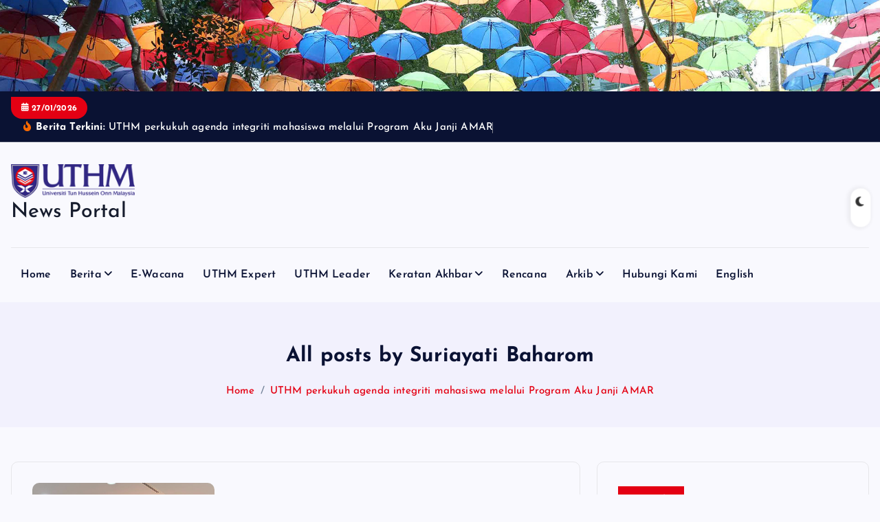

--- FILE ---
content_type: text/html; charset=UTF-8
request_url: https://news.uthm.edu.my/ms/author/suriayati/
body_size: 194340
content:
<!DOCTYPE html>
<html lang="ms-MY">
	<head>
		<meta charset="UTF-8">
		<meta name="viewport" content="width=device-width, initial-scale=1">
		<meta http-equiv="x-ua-compatible" content="ie=edge">
		
		<link rel="profile" href="https://gmpg.org/xfn/11">
		
		<title>Suriayati Baharom &#8211; Berita UTHM</title>
<meta name='robots' content='max-image-preview:large' />
<link rel="alternate" href="https://news.uthm.edu.my/en/author/suriayati/" hreflang="en" />
<link rel="alternate" href="https://news.uthm.edu.my/ms/author/suriayati/" hreflang="ms" />
<link rel="alternate" type="application/rss+xml" title="Suapan Berita UTHM &raquo;" href="https://news.uthm.edu.my/ms/feed/" />
<link rel="alternate" type="application/rss+xml" title="Suapan Ulasan Berita UTHM &raquo;" href="https://news.uthm.edu.my/ms/comments/feed/" />
<link rel="alternate" type="application/rss+xml" title="Berita UTHM &raquo; Kiriman oleh Suapan Suriayati Baharom" href="https://news.uthm.edu.my/ms/author/suriayati/feed/" />
<!-- Shareaholic - https://www.shareaholic.com -->
<link rel='preload' href='//cdn.shareaholic.net/assets/pub/shareaholic.js' as='script'/>
<script data-no-minify='1' data-cfasync='false'>
_SHR_SETTINGS = {"endpoints":{"local_recs_url":"https:\/\/news.uthm.edu.my\/wp-admin\/admin-ajax.php?action=shareaholic_permalink_related","ajax_url":"https:\/\/news.uthm.edu.my\/wp-admin\/admin-ajax.php"},"site_id":"aa690b24fc9a2a491c733980fee342ca"};
</script>
<script data-no-minify='1' data-cfasync='false' src='//cdn.shareaholic.net/assets/pub/shareaholic.js' data-shr-siteid='aa690b24fc9a2a491c733980fee342ca' async ></script>

<!-- Shareaholic Content Tags -->
<meta name='shareaholic:site_name' content='Berita UTHM' />
<meta name='shareaholic:language' content='ms-MY' />
<meta name='shareaholic:article_visibility' content='private' />
<meta name='shareaholic:site_id' content='aa690b24fc9a2a491c733980fee342ca' />
<meta name='shareaholic:wp_version' content='9.7.13' />

<!-- Shareaholic Content Tags End -->
<style id='wp-img-auto-sizes-contain-inline-css' type='text/css'>
img:is([sizes=auto i],[sizes^="auto," i]){contain-intrinsic-size:3000px 1500px}
/*# sourceURL=wp-img-auto-sizes-contain-inline-css */
</style>
<style id='wp-emoji-styles-inline-css' type='text/css'>

	img.wp-smiley, img.emoji {
		display: inline !important;
		border: none !important;
		box-shadow: none !important;
		height: 1em !important;
		width: 1em !important;
		margin: 0 0.07em !important;
		vertical-align: -0.1em !important;
		background: none !important;
		padding: 0 !important;
	}
/*# sourceURL=wp-emoji-styles-inline-css */
</style>
<style id='wp-block-library-inline-css' type='text/css'>
:root{--wp-block-synced-color:#7a00df;--wp-block-synced-color--rgb:122,0,223;--wp-bound-block-color:var(--wp-block-synced-color);--wp-editor-canvas-background:#ddd;--wp-admin-theme-color:#007cba;--wp-admin-theme-color--rgb:0,124,186;--wp-admin-theme-color-darker-10:#006ba1;--wp-admin-theme-color-darker-10--rgb:0,107,160.5;--wp-admin-theme-color-darker-20:#005a87;--wp-admin-theme-color-darker-20--rgb:0,90,135;--wp-admin-border-width-focus:2px}@media (min-resolution:192dpi){:root{--wp-admin-border-width-focus:1.5px}}.wp-element-button{cursor:pointer}:root .has-very-light-gray-background-color{background-color:#eee}:root .has-very-dark-gray-background-color{background-color:#313131}:root .has-very-light-gray-color{color:#eee}:root .has-very-dark-gray-color{color:#313131}:root .has-vivid-green-cyan-to-vivid-cyan-blue-gradient-background{background:linear-gradient(135deg,#00d084,#0693e3)}:root .has-purple-crush-gradient-background{background:linear-gradient(135deg,#34e2e4,#4721fb 50%,#ab1dfe)}:root .has-hazy-dawn-gradient-background{background:linear-gradient(135deg,#faaca8,#dad0ec)}:root .has-subdued-olive-gradient-background{background:linear-gradient(135deg,#fafae1,#67a671)}:root .has-atomic-cream-gradient-background{background:linear-gradient(135deg,#fdd79a,#004a59)}:root .has-nightshade-gradient-background{background:linear-gradient(135deg,#330968,#31cdcf)}:root .has-midnight-gradient-background{background:linear-gradient(135deg,#020381,#2874fc)}:root{--wp--preset--font-size--normal:16px;--wp--preset--font-size--huge:42px}.has-regular-font-size{font-size:1em}.has-larger-font-size{font-size:2.625em}.has-normal-font-size{font-size:var(--wp--preset--font-size--normal)}.has-huge-font-size{font-size:var(--wp--preset--font-size--huge)}.has-text-align-center{text-align:center}.has-text-align-left{text-align:left}.has-text-align-right{text-align:right}.has-fit-text{white-space:nowrap!important}#end-resizable-editor-section{display:none}.aligncenter{clear:both}.items-justified-left{justify-content:flex-start}.items-justified-center{justify-content:center}.items-justified-right{justify-content:flex-end}.items-justified-space-between{justify-content:space-between}.screen-reader-text{border:0;clip-path:inset(50%);height:1px;margin:-1px;overflow:hidden;padding:0;position:absolute;width:1px;word-wrap:normal!important}.screen-reader-text:focus{background-color:#ddd;clip-path:none;color:#444;display:block;font-size:1em;height:auto;left:5px;line-height:normal;padding:15px 23px 14px;text-decoration:none;top:5px;width:auto;z-index:100000}html :where(.has-border-color){border-style:solid}html :where([style*=border-top-color]){border-top-style:solid}html :where([style*=border-right-color]){border-right-style:solid}html :where([style*=border-bottom-color]){border-bottom-style:solid}html :where([style*=border-left-color]){border-left-style:solid}html :where([style*=border-width]){border-style:solid}html :where([style*=border-top-width]){border-top-style:solid}html :where([style*=border-right-width]){border-right-style:solid}html :where([style*=border-bottom-width]){border-bottom-style:solid}html :where([style*=border-left-width]){border-left-style:solid}html :where(img[class*=wp-image-]){height:auto;max-width:100%}:where(figure){margin:0 0 1em}html :where(.is-position-sticky){--wp-admin--admin-bar--position-offset:var(--wp-admin--admin-bar--height,0px)}@media screen and (max-width:600px){html :where(.is-position-sticky){--wp-admin--admin-bar--position-offset:0px}}

/*# sourceURL=wp-block-library-inline-css */
</style><style id='wp-block-image-inline-css' type='text/css'>
.wp-block-image>a,.wp-block-image>figure>a{display:inline-block}.wp-block-image img{box-sizing:border-box;height:auto;max-width:100%;vertical-align:bottom}@media not (prefers-reduced-motion){.wp-block-image img.hide{visibility:hidden}.wp-block-image img.show{animation:show-content-image .4s}}.wp-block-image[style*=border-radius] img,.wp-block-image[style*=border-radius]>a{border-radius:inherit}.wp-block-image.has-custom-border img{box-sizing:border-box}.wp-block-image.aligncenter{text-align:center}.wp-block-image.alignfull>a,.wp-block-image.alignwide>a{width:100%}.wp-block-image.alignfull img,.wp-block-image.alignwide img{height:auto;width:100%}.wp-block-image .aligncenter,.wp-block-image .alignleft,.wp-block-image .alignright,.wp-block-image.aligncenter,.wp-block-image.alignleft,.wp-block-image.alignright{display:table}.wp-block-image .aligncenter>figcaption,.wp-block-image .alignleft>figcaption,.wp-block-image .alignright>figcaption,.wp-block-image.aligncenter>figcaption,.wp-block-image.alignleft>figcaption,.wp-block-image.alignright>figcaption{caption-side:bottom;display:table-caption}.wp-block-image .alignleft{float:left;margin:.5em 1em .5em 0}.wp-block-image .alignright{float:right;margin:.5em 0 .5em 1em}.wp-block-image .aligncenter{margin-left:auto;margin-right:auto}.wp-block-image :where(figcaption){margin-bottom:1em;margin-top:.5em}.wp-block-image.is-style-circle-mask img{border-radius:9999px}@supports ((-webkit-mask-image:none) or (mask-image:none)) or (-webkit-mask-image:none){.wp-block-image.is-style-circle-mask img{border-radius:0;-webkit-mask-image:url('data:image/svg+xml;utf8,<svg viewBox="0 0 100 100" xmlns="http://www.w3.org/2000/svg"><circle cx="50" cy="50" r="50"/></svg>');mask-image:url('data:image/svg+xml;utf8,<svg viewBox="0 0 100 100" xmlns="http://www.w3.org/2000/svg"><circle cx="50" cy="50" r="50"/></svg>');mask-mode:alpha;-webkit-mask-position:center;mask-position:center;-webkit-mask-repeat:no-repeat;mask-repeat:no-repeat;-webkit-mask-size:contain;mask-size:contain}}:root :where(.wp-block-image.is-style-rounded img,.wp-block-image .is-style-rounded img){border-radius:9999px}.wp-block-image figure{margin:0}.wp-lightbox-container{display:flex;flex-direction:column;position:relative}.wp-lightbox-container img{cursor:zoom-in}.wp-lightbox-container img:hover+button{opacity:1}.wp-lightbox-container button{align-items:center;backdrop-filter:blur(16px) saturate(180%);background-color:#5a5a5a40;border:none;border-radius:4px;cursor:zoom-in;display:flex;height:20px;justify-content:center;opacity:0;padding:0;position:absolute;right:16px;text-align:center;top:16px;width:20px;z-index:100}@media not (prefers-reduced-motion){.wp-lightbox-container button{transition:opacity .2s ease}}.wp-lightbox-container button:focus-visible{outline:3px auto #5a5a5a40;outline:3px auto -webkit-focus-ring-color;outline-offset:3px}.wp-lightbox-container button:hover{cursor:pointer;opacity:1}.wp-lightbox-container button:focus{opacity:1}.wp-lightbox-container button:focus,.wp-lightbox-container button:hover,.wp-lightbox-container button:not(:hover):not(:active):not(.has-background){background-color:#5a5a5a40;border:none}.wp-lightbox-overlay{box-sizing:border-box;cursor:zoom-out;height:100vh;left:0;overflow:hidden;position:fixed;top:0;visibility:hidden;width:100%;z-index:100000}.wp-lightbox-overlay .close-button{align-items:center;cursor:pointer;display:flex;justify-content:center;min-height:40px;min-width:40px;padding:0;position:absolute;right:calc(env(safe-area-inset-right) + 16px);top:calc(env(safe-area-inset-top) + 16px);z-index:5000000}.wp-lightbox-overlay .close-button:focus,.wp-lightbox-overlay .close-button:hover,.wp-lightbox-overlay .close-button:not(:hover):not(:active):not(.has-background){background:none;border:none}.wp-lightbox-overlay .lightbox-image-container{height:var(--wp--lightbox-container-height);left:50%;overflow:hidden;position:absolute;top:50%;transform:translate(-50%,-50%);transform-origin:top left;width:var(--wp--lightbox-container-width);z-index:9999999999}.wp-lightbox-overlay .wp-block-image{align-items:center;box-sizing:border-box;display:flex;height:100%;justify-content:center;margin:0;position:relative;transform-origin:0 0;width:100%;z-index:3000000}.wp-lightbox-overlay .wp-block-image img{height:var(--wp--lightbox-image-height);min-height:var(--wp--lightbox-image-height);min-width:var(--wp--lightbox-image-width);width:var(--wp--lightbox-image-width)}.wp-lightbox-overlay .wp-block-image figcaption{display:none}.wp-lightbox-overlay button{background:none;border:none}.wp-lightbox-overlay .scrim{background-color:#fff;height:100%;opacity:.9;position:absolute;width:100%;z-index:2000000}.wp-lightbox-overlay.active{visibility:visible}@media not (prefers-reduced-motion){.wp-lightbox-overlay.active{animation:turn-on-visibility .25s both}.wp-lightbox-overlay.active img{animation:turn-on-visibility .35s both}.wp-lightbox-overlay.show-closing-animation:not(.active){animation:turn-off-visibility .35s both}.wp-lightbox-overlay.show-closing-animation:not(.active) img{animation:turn-off-visibility .25s both}.wp-lightbox-overlay.zoom.active{animation:none;opacity:1;visibility:visible}.wp-lightbox-overlay.zoom.active .lightbox-image-container{animation:lightbox-zoom-in .4s}.wp-lightbox-overlay.zoom.active .lightbox-image-container img{animation:none}.wp-lightbox-overlay.zoom.active .scrim{animation:turn-on-visibility .4s forwards}.wp-lightbox-overlay.zoom.show-closing-animation:not(.active){animation:none}.wp-lightbox-overlay.zoom.show-closing-animation:not(.active) .lightbox-image-container{animation:lightbox-zoom-out .4s}.wp-lightbox-overlay.zoom.show-closing-animation:not(.active) .lightbox-image-container img{animation:none}.wp-lightbox-overlay.zoom.show-closing-animation:not(.active) .scrim{animation:turn-off-visibility .4s forwards}}@keyframes show-content-image{0%{visibility:hidden}99%{visibility:hidden}to{visibility:visible}}@keyframes turn-on-visibility{0%{opacity:0}to{opacity:1}}@keyframes turn-off-visibility{0%{opacity:1;visibility:visible}99%{opacity:0;visibility:visible}to{opacity:0;visibility:hidden}}@keyframes lightbox-zoom-in{0%{transform:translate(calc((-100vw + var(--wp--lightbox-scrollbar-width))/2 + var(--wp--lightbox-initial-left-position)),calc(-50vh + var(--wp--lightbox-initial-top-position))) scale(var(--wp--lightbox-scale))}to{transform:translate(-50%,-50%) scale(1)}}@keyframes lightbox-zoom-out{0%{transform:translate(-50%,-50%) scale(1);visibility:visible}99%{visibility:visible}to{transform:translate(calc((-100vw + var(--wp--lightbox-scrollbar-width))/2 + var(--wp--lightbox-initial-left-position)),calc(-50vh + var(--wp--lightbox-initial-top-position))) scale(var(--wp--lightbox-scale));visibility:hidden}}
/*# sourceURL=https://news.uthm.edu.my/wp-includes/blocks/image/style.min.css */
</style>
<style id='wp-block-media-text-inline-css' type='text/css'>
.wp-block-media-text{box-sizing:border-box;
  /*!rtl:begin:ignore*/direction:ltr;
  /*!rtl:end:ignore*/display:grid;grid-template-columns:50% 1fr;grid-template-rows:auto}.wp-block-media-text.has-media-on-the-right{grid-template-columns:1fr 50%}.wp-block-media-text.is-vertically-aligned-top>.wp-block-media-text__content,.wp-block-media-text.is-vertically-aligned-top>.wp-block-media-text__media{align-self:start}.wp-block-media-text.is-vertically-aligned-center>.wp-block-media-text__content,.wp-block-media-text.is-vertically-aligned-center>.wp-block-media-text__media,.wp-block-media-text>.wp-block-media-text__content,.wp-block-media-text>.wp-block-media-text__media{align-self:center}.wp-block-media-text.is-vertically-aligned-bottom>.wp-block-media-text__content,.wp-block-media-text.is-vertically-aligned-bottom>.wp-block-media-text__media{align-self:end}.wp-block-media-text>.wp-block-media-text__media{
  /*!rtl:begin:ignore*/grid-column:1;grid-row:1;
  /*!rtl:end:ignore*/margin:0}.wp-block-media-text>.wp-block-media-text__content{direction:ltr;
  /*!rtl:begin:ignore*/grid-column:2;grid-row:1;
  /*!rtl:end:ignore*/padding:0 8%;word-break:break-word}.wp-block-media-text.has-media-on-the-right>.wp-block-media-text__media{
  /*!rtl:begin:ignore*/grid-column:2;grid-row:1
  /*!rtl:end:ignore*/}.wp-block-media-text.has-media-on-the-right>.wp-block-media-text__content{
  /*!rtl:begin:ignore*/grid-column:1;grid-row:1
  /*!rtl:end:ignore*/}.wp-block-media-text__media a{display:block}.wp-block-media-text__media img,.wp-block-media-text__media video{height:auto;max-width:unset;vertical-align:middle;width:100%}.wp-block-media-text.is-image-fill>.wp-block-media-text__media{background-size:cover;height:100%;min-height:250px}.wp-block-media-text.is-image-fill>.wp-block-media-text__media>a{display:block;height:100%}.wp-block-media-text.is-image-fill>.wp-block-media-text__media img{height:1px;margin:-1px;overflow:hidden;padding:0;position:absolute;width:1px;clip:rect(0,0,0,0);border:0}.wp-block-media-text.is-image-fill-element>.wp-block-media-text__media{height:100%;min-height:250px}.wp-block-media-text.is-image-fill-element>.wp-block-media-text__media>a{display:block;height:100%}.wp-block-media-text.is-image-fill-element>.wp-block-media-text__media img{height:100%;object-fit:cover;width:100%}@media (max-width:600px){.wp-block-media-text.is-stacked-on-mobile{grid-template-columns:100%!important}.wp-block-media-text.is-stacked-on-mobile>.wp-block-media-text__media{grid-column:1;grid-row:1}.wp-block-media-text.is-stacked-on-mobile>.wp-block-media-text__content{grid-column:1;grid-row:2}}
/*# sourceURL=https://news.uthm.edu.my/wp-includes/blocks/media-text/style.min.css */
</style>
<style id='wp-block-search-inline-css' type='text/css'>
.wp-block-search__button{margin-left:10px;word-break:normal}.wp-block-search__button.has-icon{line-height:0}.wp-block-search__button svg{height:1.25em;min-height:24px;min-width:24px;width:1.25em;fill:currentColor;vertical-align:text-bottom}:where(.wp-block-search__button){border:1px solid #ccc;padding:6px 10px}.wp-block-search__inside-wrapper{display:flex;flex:auto;flex-wrap:nowrap;max-width:100%}.wp-block-search__label{width:100%}.wp-block-search.wp-block-search__button-only .wp-block-search__button{box-sizing:border-box;display:flex;flex-shrink:0;justify-content:center;margin-left:0;max-width:100%}.wp-block-search.wp-block-search__button-only .wp-block-search__inside-wrapper{min-width:0!important;transition-property:width}.wp-block-search.wp-block-search__button-only .wp-block-search__input{flex-basis:100%;transition-duration:.3s}.wp-block-search.wp-block-search__button-only.wp-block-search__searchfield-hidden,.wp-block-search.wp-block-search__button-only.wp-block-search__searchfield-hidden .wp-block-search__inside-wrapper{overflow:hidden}.wp-block-search.wp-block-search__button-only.wp-block-search__searchfield-hidden .wp-block-search__input{border-left-width:0!important;border-right-width:0!important;flex-basis:0;flex-grow:0;margin:0;min-width:0!important;padding-left:0!important;padding-right:0!important;width:0!important}:where(.wp-block-search__input){appearance:none;border:1px solid #949494;flex-grow:1;font-family:inherit;font-size:inherit;font-style:inherit;font-weight:inherit;letter-spacing:inherit;line-height:inherit;margin-left:0;margin-right:0;min-width:3rem;padding:8px;text-decoration:unset!important;text-transform:inherit}:where(.wp-block-search__button-inside .wp-block-search__inside-wrapper){background-color:#fff;border:1px solid #949494;box-sizing:border-box;padding:4px}:where(.wp-block-search__button-inside .wp-block-search__inside-wrapper) .wp-block-search__input{border:none;border-radius:0;padding:0 4px}:where(.wp-block-search__button-inside .wp-block-search__inside-wrapper) .wp-block-search__input:focus{outline:none}:where(.wp-block-search__button-inside .wp-block-search__inside-wrapper) :where(.wp-block-search__button){padding:4px 8px}.wp-block-search.aligncenter .wp-block-search__inside-wrapper{margin:auto}.wp-block[data-align=right] .wp-block-search.wp-block-search__button-only .wp-block-search__inside-wrapper{float:right}
/*# sourceURL=https://news.uthm.edu.my/wp-includes/blocks/search/style.min.css */
</style>
<style id='wp-block-paragraph-inline-css' type='text/css'>
.is-small-text{font-size:.875em}.is-regular-text{font-size:1em}.is-large-text{font-size:2.25em}.is-larger-text{font-size:3em}.has-drop-cap:not(:focus):first-letter{float:left;font-size:8.4em;font-style:normal;font-weight:100;line-height:.68;margin:.05em .1em 0 0;text-transform:uppercase}body.rtl .has-drop-cap:not(:focus):first-letter{float:none;margin-left:.1em}p.has-drop-cap.has-background{overflow:hidden}:root :where(p.has-background){padding:1.25em 2.375em}:where(p.has-text-color:not(.has-link-color)) a{color:inherit}p.has-text-align-left[style*="writing-mode:vertical-lr"],p.has-text-align-right[style*="writing-mode:vertical-rl"]{rotate:180deg}
/*# sourceURL=https://news.uthm.edu.my/wp-includes/blocks/paragraph/style.min.css */
</style>
<style id='global-styles-inline-css' type='text/css'>
:root{--wp--preset--aspect-ratio--square: 1;--wp--preset--aspect-ratio--4-3: 4/3;--wp--preset--aspect-ratio--3-4: 3/4;--wp--preset--aspect-ratio--3-2: 3/2;--wp--preset--aspect-ratio--2-3: 2/3;--wp--preset--aspect-ratio--16-9: 16/9;--wp--preset--aspect-ratio--9-16: 9/16;--wp--preset--color--black: #000000;--wp--preset--color--cyan-bluish-gray: #abb8c3;--wp--preset--color--white: #ffffff;--wp--preset--color--pale-pink: #f78da7;--wp--preset--color--vivid-red: #cf2e2e;--wp--preset--color--luminous-vivid-orange: #ff6900;--wp--preset--color--luminous-vivid-amber: #fcb900;--wp--preset--color--light-green-cyan: #7bdcb5;--wp--preset--color--vivid-green-cyan: #00d084;--wp--preset--color--pale-cyan-blue: #8ed1fc;--wp--preset--color--vivid-cyan-blue: #0693e3;--wp--preset--color--vivid-purple: #9b51e0;--wp--preset--gradient--vivid-cyan-blue-to-vivid-purple: linear-gradient(135deg,rgb(6,147,227) 0%,rgb(155,81,224) 100%);--wp--preset--gradient--light-green-cyan-to-vivid-green-cyan: linear-gradient(135deg,rgb(122,220,180) 0%,rgb(0,208,130) 100%);--wp--preset--gradient--luminous-vivid-amber-to-luminous-vivid-orange: linear-gradient(135deg,rgb(252,185,0) 0%,rgb(255,105,0) 100%);--wp--preset--gradient--luminous-vivid-orange-to-vivid-red: linear-gradient(135deg,rgb(255,105,0) 0%,rgb(207,46,46) 100%);--wp--preset--gradient--very-light-gray-to-cyan-bluish-gray: linear-gradient(135deg,rgb(238,238,238) 0%,rgb(169,184,195) 100%);--wp--preset--gradient--cool-to-warm-spectrum: linear-gradient(135deg,rgb(74,234,220) 0%,rgb(151,120,209) 20%,rgb(207,42,186) 40%,rgb(238,44,130) 60%,rgb(251,105,98) 80%,rgb(254,248,76) 100%);--wp--preset--gradient--blush-light-purple: linear-gradient(135deg,rgb(255,206,236) 0%,rgb(152,150,240) 100%);--wp--preset--gradient--blush-bordeaux: linear-gradient(135deg,rgb(254,205,165) 0%,rgb(254,45,45) 50%,rgb(107,0,62) 100%);--wp--preset--gradient--luminous-dusk: linear-gradient(135deg,rgb(255,203,112) 0%,rgb(199,81,192) 50%,rgb(65,88,208) 100%);--wp--preset--gradient--pale-ocean: linear-gradient(135deg,rgb(255,245,203) 0%,rgb(182,227,212) 50%,rgb(51,167,181) 100%);--wp--preset--gradient--electric-grass: linear-gradient(135deg,rgb(202,248,128) 0%,rgb(113,206,126) 100%);--wp--preset--gradient--midnight: linear-gradient(135deg,rgb(2,3,129) 0%,rgb(40,116,252) 100%);--wp--preset--font-size--small: 13px;--wp--preset--font-size--medium: 20px;--wp--preset--font-size--large: 36px;--wp--preset--font-size--x-large: 42px;--wp--preset--spacing--20: 0.44rem;--wp--preset--spacing--30: 0.67rem;--wp--preset--spacing--40: 1rem;--wp--preset--spacing--50: 1.5rem;--wp--preset--spacing--60: 2.25rem;--wp--preset--spacing--70: 3.38rem;--wp--preset--spacing--80: 5.06rem;--wp--preset--shadow--natural: 6px 6px 9px rgba(0, 0, 0, 0.2);--wp--preset--shadow--deep: 12px 12px 50px rgba(0, 0, 0, 0.4);--wp--preset--shadow--sharp: 6px 6px 0px rgba(0, 0, 0, 0.2);--wp--preset--shadow--outlined: 6px 6px 0px -3px rgb(255, 255, 255), 6px 6px rgb(0, 0, 0);--wp--preset--shadow--crisp: 6px 6px 0px rgb(0, 0, 0);}:where(.is-layout-flex){gap: 0.5em;}:where(.is-layout-grid){gap: 0.5em;}body .is-layout-flex{display: flex;}.is-layout-flex{flex-wrap: wrap;align-items: center;}.is-layout-flex > :is(*, div){margin: 0;}body .is-layout-grid{display: grid;}.is-layout-grid > :is(*, div){margin: 0;}:where(.wp-block-columns.is-layout-flex){gap: 2em;}:where(.wp-block-columns.is-layout-grid){gap: 2em;}:where(.wp-block-post-template.is-layout-flex){gap: 1.25em;}:where(.wp-block-post-template.is-layout-grid){gap: 1.25em;}.has-black-color{color: var(--wp--preset--color--black) !important;}.has-cyan-bluish-gray-color{color: var(--wp--preset--color--cyan-bluish-gray) !important;}.has-white-color{color: var(--wp--preset--color--white) !important;}.has-pale-pink-color{color: var(--wp--preset--color--pale-pink) !important;}.has-vivid-red-color{color: var(--wp--preset--color--vivid-red) !important;}.has-luminous-vivid-orange-color{color: var(--wp--preset--color--luminous-vivid-orange) !important;}.has-luminous-vivid-amber-color{color: var(--wp--preset--color--luminous-vivid-amber) !important;}.has-light-green-cyan-color{color: var(--wp--preset--color--light-green-cyan) !important;}.has-vivid-green-cyan-color{color: var(--wp--preset--color--vivid-green-cyan) !important;}.has-pale-cyan-blue-color{color: var(--wp--preset--color--pale-cyan-blue) !important;}.has-vivid-cyan-blue-color{color: var(--wp--preset--color--vivid-cyan-blue) !important;}.has-vivid-purple-color{color: var(--wp--preset--color--vivid-purple) !important;}.has-black-background-color{background-color: var(--wp--preset--color--black) !important;}.has-cyan-bluish-gray-background-color{background-color: var(--wp--preset--color--cyan-bluish-gray) !important;}.has-white-background-color{background-color: var(--wp--preset--color--white) !important;}.has-pale-pink-background-color{background-color: var(--wp--preset--color--pale-pink) !important;}.has-vivid-red-background-color{background-color: var(--wp--preset--color--vivid-red) !important;}.has-luminous-vivid-orange-background-color{background-color: var(--wp--preset--color--luminous-vivid-orange) !important;}.has-luminous-vivid-amber-background-color{background-color: var(--wp--preset--color--luminous-vivid-amber) !important;}.has-light-green-cyan-background-color{background-color: var(--wp--preset--color--light-green-cyan) !important;}.has-vivid-green-cyan-background-color{background-color: var(--wp--preset--color--vivid-green-cyan) !important;}.has-pale-cyan-blue-background-color{background-color: var(--wp--preset--color--pale-cyan-blue) !important;}.has-vivid-cyan-blue-background-color{background-color: var(--wp--preset--color--vivid-cyan-blue) !important;}.has-vivid-purple-background-color{background-color: var(--wp--preset--color--vivid-purple) !important;}.has-black-border-color{border-color: var(--wp--preset--color--black) !important;}.has-cyan-bluish-gray-border-color{border-color: var(--wp--preset--color--cyan-bluish-gray) !important;}.has-white-border-color{border-color: var(--wp--preset--color--white) !important;}.has-pale-pink-border-color{border-color: var(--wp--preset--color--pale-pink) !important;}.has-vivid-red-border-color{border-color: var(--wp--preset--color--vivid-red) !important;}.has-luminous-vivid-orange-border-color{border-color: var(--wp--preset--color--luminous-vivid-orange) !important;}.has-luminous-vivid-amber-border-color{border-color: var(--wp--preset--color--luminous-vivid-amber) !important;}.has-light-green-cyan-border-color{border-color: var(--wp--preset--color--light-green-cyan) !important;}.has-vivid-green-cyan-border-color{border-color: var(--wp--preset--color--vivid-green-cyan) !important;}.has-pale-cyan-blue-border-color{border-color: var(--wp--preset--color--pale-cyan-blue) !important;}.has-vivid-cyan-blue-border-color{border-color: var(--wp--preset--color--vivid-cyan-blue) !important;}.has-vivid-purple-border-color{border-color: var(--wp--preset--color--vivid-purple) !important;}.has-vivid-cyan-blue-to-vivid-purple-gradient-background{background: var(--wp--preset--gradient--vivid-cyan-blue-to-vivid-purple) !important;}.has-light-green-cyan-to-vivid-green-cyan-gradient-background{background: var(--wp--preset--gradient--light-green-cyan-to-vivid-green-cyan) !important;}.has-luminous-vivid-amber-to-luminous-vivid-orange-gradient-background{background: var(--wp--preset--gradient--luminous-vivid-amber-to-luminous-vivid-orange) !important;}.has-luminous-vivid-orange-to-vivid-red-gradient-background{background: var(--wp--preset--gradient--luminous-vivid-orange-to-vivid-red) !important;}.has-very-light-gray-to-cyan-bluish-gray-gradient-background{background: var(--wp--preset--gradient--very-light-gray-to-cyan-bluish-gray) !important;}.has-cool-to-warm-spectrum-gradient-background{background: var(--wp--preset--gradient--cool-to-warm-spectrum) !important;}.has-blush-light-purple-gradient-background{background: var(--wp--preset--gradient--blush-light-purple) !important;}.has-blush-bordeaux-gradient-background{background: var(--wp--preset--gradient--blush-bordeaux) !important;}.has-luminous-dusk-gradient-background{background: var(--wp--preset--gradient--luminous-dusk) !important;}.has-pale-ocean-gradient-background{background: var(--wp--preset--gradient--pale-ocean) !important;}.has-electric-grass-gradient-background{background: var(--wp--preset--gradient--electric-grass) !important;}.has-midnight-gradient-background{background: var(--wp--preset--gradient--midnight) !important;}.has-small-font-size{font-size: var(--wp--preset--font-size--small) !important;}.has-medium-font-size{font-size: var(--wp--preset--font-size--medium) !important;}.has-large-font-size{font-size: var(--wp--preset--font-size--large) !important;}.has-x-large-font-size{font-size: var(--wp--preset--font-size--x-large) !important;}
/*# sourceURL=global-styles-inline-css */
</style>

<style id='classic-theme-styles-inline-css' type='text/css'>
/*! This file is auto-generated */
.wp-block-button__link{color:#fff;background-color:#32373c;border-radius:9999px;box-shadow:none;text-decoration:none;padding:calc(.667em + 2px) calc(1.333em + 2px);font-size:1.125em}.wp-block-file__button{background:#32373c;color:#fff;text-decoration:none}
/*# sourceURL=/wp-includes/css/classic-themes.min.css */
</style>
<link rel='stylesheet' id='cptch_stylesheet-css' href='https://news.uthm.edu.my/wp-content/plugins/captcha/css/front_end_style.css?ver=4.3.0' type='text/css' media='all' />
<link rel='stylesheet' id='dashicons-css' href='https://news.uthm.edu.my/wp-includes/css/dashicons.min.css?ver=6.9' type='text/css' media='all' />
<link rel='stylesheet' id='cptch_desktop_style-css' href='https://news.uthm.edu.my/wp-content/plugins/captcha/css/desktop_style.css?ver=4.3.0' type='text/css' media='all' />
<link rel='stylesheet' id='desert-companion-css' href='https://news.uthm.edu.my/wp-content/plugins/desert-companion/inc/desert-import/public/css/desert-import-public.css?ver=1.0' type='text/css' media='all' />
<link rel='stylesheet' id='slick-css' href='https://news.uthm.edu.my/wp-content/themes/newsmash/assets/vendors/css/slick.css?ver=6.9' type='text/css' media='all' />
<link rel='stylesheet' id='all-css-css' href='https://news.uthm.edu.my/wp-content/themes/newsmash/assets/vendors/css/all.min.css?ver=6.9' type='text/css' media='all' />
<link rel='stylesheet' id='animate-css' href='https://news.uthm.edu.my/wp-content/themes/newsmash/assets/vendors/css/animate.min.css?ver=6.9' type='text/css' media='all' />
<link rel='stylesheet' id='newsmash-core-css' href='https://news.uthm.edu.my/wp-content/themes/newsmash/assets/css/core.css?ver=6.9' type='text/css' media='all' />
<link rel='stylesheet' id='newsmash-theme-css' href='https://news.uthm.edu.my/wp-content/themes/newsmash/assets/css/themes.css?ver=6.9' type='text/css' media='all' />
<link rel='stylesheet' id='newsmash-woocommerce-css' href='https://news.uthm.edu.my/wp-content/themes/newsmash/assets/css/woo-styles.css?ver=6.9' type='text/css' media='all' />
<link rel='stylesheet' id='newsmash-dark-css' href='https://news.uthm.edu.my/wp-content/themes/newsmash/assets/css/dark.css?ver=6.9' type='text/css' media='all' />
<link rel='stylesheet' id='newsmash-responsive-css' href='https://news.uthm.edu.my/wp-content/themes/newsmash/assets/css/responsive.css?ver=6.9' type='text/css' media='all' />
<link rel='stylesheet' id='newsmash-style-css' href='https://news.uthm.edu.my/wp-content/themes/newsdaily/style.css?ver=6.9' type='text/css' media='all' />
<style id='newsmash-style-inline-css' type='text/css'>
.site--logo .site--description { font-size: 30px !important;} .dt-container-md,.dt__slider-main .owl-dots {
						max-width: 1340px;
					}
	@media (min-width: 992px) {#dt-main {
					max-width:67%;
					flex-basis:67%;
				}
#dt-sidebar {
					max-width:33%;
					flex-basis:33%;
				}}

/*# sourceURL=newsmash-style-inline-css */
</style>
<link rel='stylesheet' id='newsmash-google-fonts-css' href='https://news.uthm.edu.my/wp-content/fonts/28b47cf80196726b30c52450c895c79a.css' type='text/css' media='all' />
<link rel='stylesheet' id='newsdaily-parent-theme-style-css' href='https://news.uthm.edu.my/wp-content/themes/newsmash/style.css?ver=6.9' type='text/css' media='all' />
<script type="text/javascript" src="https://news.uthm.edu.my/wp-includes/js/jquery/jquery.min.js?ver=3.7.1" id="jquery-core-js"></script>
<script type="text/javascript" src="https://news.uthm.edu.my/wp-includes/js/jquery/jquery-migrate.min.js?ver=3.4.1" id="jquery-migrate-js"></script>
<script type="text/javascript" src="https://news.uthm.edu.my/wp-content/plugins/desert-companion/inc/desert-import/public/js/desert-import-public.js?ver=1.0" id="desert-companion-js"></script>
<script type="text/javascript" src="https://news.uthm.edu.my/wp-content/themes/newsmash/assets/vendors/js/slick.min.js?ver=1" id="slick-js"></script>
<link rel="https://api.w.org/" href="https://news.uthm.edu.my/wp-json/" /><link rel="alternate" title="JSON" type="application/json" href="https://news.uthm.edu.my/wp-json/wp/v2/users/7" /><meta name="generator" content="WordPress 6.9" />

		<!-- GA Google Analytics @ https://m0n.co/ga -->
		<script>
			(function(i,s,o,g,r,a,m){i['GoogleAnalyticsObject']=r;i[r]=i[r]||function(){
			(i[r].q=i[r].q||[]).push(arguments)},i[r].l=1*new Date();a=s.createElement(o),
			m=s.getElementsByTagName(o)[0];a.async=1;a.src=g;m.parentNode.insertBefore(a,m)
			})(window,document,'script','https://www.google-analytics.com/analytics.js','ga');
			ga('create', 'UA-3795881-25 ', 'auto');
			ga('require', 'linkid');
			ga('set', 'forceSSL', true);
			ga('send', 'pageview');
		</script>

		<style type="text/css">
			body header .site--logo .site--title,
		body header .site--logo .site--description {
			color: #161C2D;
		}
		</style>
	<link rel="icon" href="https://news.uthm.edu.my/wp-content/uploads/2024/03/cropped-newsportaluthmshield-32x32.png" sizes="32x32" />
<link rel="icon" href="https://news.uthm.edu.my/wp-content/uploads/2024/03/cropped-newsportaluthmshield-192x192.png" sizes="192x192" />
<link rel="apple-touch-icon" href="https://news.uthm.edu.my/wp-content/uploads/2024/03/cropped-newsportaluthmshield-180x180.png" />
<meta name="msapplication-TileImage" content="https://news.uthm.edu.my/wp-content/uploads/2024/03/cropped-newsportaluthmshield-270x270.png" />
<!-- ## NXS/OG ## --><!-- ## NXSOGTAGS ## --><!-- ## NXS/OG ## -->
		
<div class="dt_switcherdarkbtn">
        <div class="dt_switcherdarkbtn-left"></div>
        <div class="dt_switcherdarkbtn-inner"></div>
    </div>
	<link rel='stylesheet' id='mailpoet_public-css' href='https://news.uthm.edu.my/wp-content/plugins/mailpoet/assets/dist/css/mailpoet-public.b1f0906e.css?ver=6.9' type='text/css' media='all' />
<link rel='stylesheet' id='mailpoet_custom_fonts_0-css' href='https://fonts.googleapis.com/css?family=Abril+FatFace%3A400%2C400i%2C700%2C700i%7CAlegreya%3A400%2C400i%2C700%2C700i%7CAlegreya+Sans%3A400%2C400i%2C700%2C700i%7CAmatic+SC%3A400%2C400i%2C700%2C700i%7CAnonymous+Pro%3A400%2C400i%2C700%2C700i%7CArchitects+Daughter%3A400%2C400i%2C700%2C700i%7CArchivo%3A400%2C400i%2C700%2C700i%7CArchivo+Narrow%3A400%2C400i%2C700%2C700i%7CAsap%3A400%2C400i%2C700%2C700i%7CBarlow%3A400%2C400i%2C700%2C700i%7CBioRhyme%3A400%2C400i%2C700%2C700i%7CBonbon%3A400%2C400i%2C700%2C700i%7CCabin%3A400%2C400i%2C700%2C700i%7CCairo%3A400%2C400i%2C700%2C700i%7CCardo%3A400%2C400i%2C700%2C700i%7CChivo%3A400%2C400i%2C700%2C700i%7CConcert+One%3A400%2C400i%2C700%2C700i%7CCormorant%3A400%2C400i%2C700%2C700i%7CCrimson+Text%3A400%2C400i%2C700%2C700i%7CEczar%3A400%2C400i%2C700%2C700i%7CExo+2%3A400%2C400i%2C700%2C700i%7CFira+Sans%3A400%2C400i%2C700%2C700i%7CFjalla+One%3A400%2C400i%2C700%2C700i%7CFrank+Ruhl+Libre%3A400%2C400i%2C700%2C700i%7CGreat+Vibes%3A400%2C400i%2C700%2C700i&#038;ver=6.9' type='text/css' media='all' />
<link rel='stylesheet' id='mailpoet_custom_fonts_1-css' href='https://fonts.googleapis.com/css?family=Heebo%3A400%2C400i%2C700%2C700i%7CIBM+Plex%3A400%2C400i%2C700%2C700i%7CInconsolata%3A400%2C400i%2C700%2C700i%7CIndie+Flower%3A400%2C400i%2C700%2C700i%7CInknut+Antiqua%3A400%2C400i%2C700%2C700i%7CInter%3A400%2C400i%2C700%2C700i%7CKarla%3A400%2C400i%2C700%2C700i%7CLibre+Baskerville%3A400%2C400i%2C700%2C700i%7CLibre+Franklin%3A400%2C400i%2C700%2C700i%7CMontserrat%3A400%2C400i%2C700%2C700i%7CNeuton%3A400%2C400i%2C700%2C700i%7CNotable%3A400%2C400i%2C700%2C700i%7CNothing+You+Could+Do%3A400%2C400i%2C700%2C700i%7CNoto+Sans%3A400%2C400i%2C700%2C700i%7CNunito%3A400%2C400i%2C700%2C700i%7COld+Standard+TT%3A400%2C400i%2C700%2C700i%7COxygen%3A400%2C400i%2C700%2C700i%7CPacifico%3A400%2C400i%2C700%2C700i%7CPoppins%3A400%2C400i%2C700%2C700i%7CProza+Libre%3A400%2C400i%2C700%2C700i%7CPT+Sans%3A400%2C400i%2C700%2C700i%7CPT+Serif%3A400%2C400i%2C700%2C700i%7CRakkas%3A400%2C400i%2C700%2C700i%7CReenie+Beanie%3A400%2C400i%2C700%2C700i%7CRoboto+Slab%3A400%2C400i%2C700%2C700i&#038;ver=6.9' type='text/css' media='all' />
<link rel='stylesheet' id='mailpoet_custom_fonts_2-css' href='https://fonts.googleapis.com/css?family=Ropa+Sans%3A400%2C400i%2C700%2C700i%7CRubik%3A400%2C400i%2C700%2C700i%7CShadows+Into+Light%3A400%2C400i%2C700%2C700i%7CSpace+Mono%3A400%2C400i%2C700%2C700i%7CSpectral%3A400%2C400i%2C700%2C700i%7CSue+Ellen+Francisco%3A400%2C400i%2C700%2C700i%7CTitillium+Web%3A400%2C400i%2C700%2C700i%7CUbuntu%3A400%2C400i%2C700%2C700i%7CVarela%3A400%2C400i%2C700%2C700i%7CVollkorn%3A400%2C400i%2C700%2C700i%7CWork+Sans%3A400%2C400i%2C700%2C700i%7CYatra+One%3A400%2C400i%2C700%2C700i&#038;ver=6.9' type='text/css' media='all' />
<link rel='stylesheet' id='mediaelement-css' href='https://news.uthm.edu.my/wp-includes/js/mediaelement/mediaelementplayer-legacy.min.css?ver=4.2.17' type='text/css' media='all' />
<link rel='stylesheet' id='wp-mediaelement-css' href='https://news.uthm.edu.my/wp-includes/js/mediaelement/wp-mediaelement.min.css?ver=6.9' type='text/css' media='all' />
</head>
<body class="archive author author-suriayati author-7 wp-custom-logo wp-theme-newsmash wp-child-theme-newsdaily section--title-two group-blog hfeed sticky-header btn--effect-one">
	 <div class="dt_readingbar-wrapper">
        <div class="dt_readingbar"></div>
    </div>
	<div id="page" class="site">
		<a class="skip-link screen-reader-text" href="#content">Skip to content</a>
	
		
	<a href="https://news.uthm.edu.my/ms/home/" class="custom-header" id="custom-header" rel="home">
		<img src="https://news.uthm.edu.my/wp-content/uploads/2024/03/cropped-npb22024.jpg" width="1920" height="199" alt="Berita UTHM">
	</a>
<header id="dt_header" class="dt_header header--four menu_active-three">
	<div class="dt_header-inner">
					<div class="dt_header-topbar dt-d-lg-block dt-d-none">
					<div class="dt-container-md">
		<div class="dt-row">
			<div class="dt-col-lg-7 dt-col-12">
				<div class="dt_header-wrap left">
							<div class="widget dt-current-date">
			<span>
				<i class="fas fa-calendar-alt"></i> 
				27/01/2026			</span>
		</div>
								<div class="widget dt-news-headline">
							<strong class="dt-news-heading"><i class="fas fa-fire-alt"></i> Berita Terkini:</strong>
						<span class="dt_heading dt_heading_2">
				<span class="dt_heading_inner">
					<b class="is_on"><a href="https://news.uthm.edu.my/ms/2026/01/uthm-perkukuh-agenda-integriti-mahasiswa-melalui-program-aku-janji-amar/" rel="bookmark">UTHM perkukuh agenda integriti mahasiswa melalui Program Aku Janji AMAR</a></b><b class=""><a href="https://news.uthm.edu.my/ms/2026/01/graduan-perlu-fleksibel-dan-beradaptasi-hadapi-cabaran-dunia-pekerjaan-ai/" rel="bookmark">Graduan perlu fleksibel dan beradaptasi hadapi cabaran dunia pekerjaan AI</a></b><b class=""><a href="https://news.uthm.edu.my/ms/2026/01/liputan-berita-uthm-26-januari-2026/" rel="bookmark">Liputan Berita UTHM: 26 Januari 2026</a></b><b class=""><a href="https://news.uthm.edu.my/ms/2026/01/liputan-berita-uthm-24-januari-2026/" rel="bookmark">Liputan Berita UTHM: 24 Januari 2026</a></b><b class=""><a href="https://news.uthm.edu.my/ms/2026/01/liputan-berita-uthm-23-januari-2026/" rel="bookmark">Liputan Berita UTHM: 23 Januari 2026</a></b><b class=""><a href="https://news.uthm.edu.my/ms/2026/01/transformasi-gen-z-2026-dari-stereotaip-ke-standard-premium/" rel="bookmark">Transformasi Gen Z 2026, dari stereotaip ke standard premium</a></b><b class=""><a href="https://news.uthm.edu.my/ms/2026/01/pelajar-fast-uthm-raih-emas-di-ipitex-2026-bangkok/" rel="bookmark">Pelajar FAST UTHM raih emas Di IPITEX 2026, Bangkok</a></b><b class=""><a href="https://news.uthm.edu.my/ms/2026/01/liputan-berita-uthm-22-januari-2026/" rel="bookmark">Liputan Berita UTHM: 22 Januari 2026</a></b><b class=""><a href="https://news.uthm.edu.my/ms/2026/01/graduan-perlu-bijak-memasarkan-diri-pantas-mendepani-pasaran-global/" rel="bookmark">Graduan perlu bijak memasarkan diri, pantas mendepani pasaran global</a></b><b class=""><a href="https://news.uthm.edu.my/ms/2026/01/uthm-bangunkan-modul-bersepadu-berasaskan-pentaksiran-bilik-darjah-beri-manfaat-kepada-warga-sekolah/" rel="bookmark">UTHM bangunkan modul bersepadu berasaskan pentaksiran bilik darjah, beri manfaat kepada warga sekolah</a></b><b class=""><a href="https://news.uthm.edu.my/ms/2026/01/tanah-runtuh-di-malaysia-ancaman-senyap-di-bumi-tropika/" rel="bookmark">Tanah runtuh di Malaysia, ancaman senyap di bumi tropika</a></b><b class=""><a href="https://news.uthm.edu.my/ms/2026/01/aplikasi-ai-di-meja-pejabat-kerajaan-perkasa-atau-gugat-peranan-setiausaha-pejabat/" rel="bookmark">Aplikasi AI di meja pejabat kerajaan: Perkasa atau gugat peranan setiausaha pejabat?</a></b><b class=""><a href="https://news.uthm.edu.my/ms/2026/01/liputan-berita-uthm-21-januari-2026/" rel="bookmark">Liputan Berita UTHM: 21 Januari 2026</a></b><b class=""><a href="https://news.uthm.edu.my/ms/2026/01/feeder-2026-tarik-minat-industri-perabot-buka-peluang-kerjaya-graduan/" rel="bookmark">FEEDER 2026 tarik minat industri perabot, buka peluang kerjaya graduan</a></b><b class=""><a href="https://news.uthm.edu.my/ms/2026/01/liputan-berita-uthm-20-januari-2026/" rel="bookmark">Liputan Berita UTHM: 20 Januari 2026</a></b><b class=""><a href="https://news.uthm.edu.my/ms/2026/01/perdagangan-global-semakin-kompleks-pmks-malaysia-jangan-terus-alpa/" rel="bookmark">Perdagangan global semakin kompleks, PMKS Malaysia jangan terus alpa</a></b><b class=""><a href="https://news.uthm.edu.my/ms/2026/01/dapur-siswa-madani-ringankan-beban-mahasiswa-kukuhkan-ekosistem-kebajikan-pendidikan-negara/" rel="bookmark">Dapur Siswa MADANI: Ringankan beban mahasiswa, kukuhkan ekosistem kebajikan pendidikan negara</a></b><b class=""><a href="https://news.uthm.edu.my/ms/2026/01/citra-kokurikulum-2025-perkasa-kemenjadian-pelajar-uthm/" rel="bookmark">Citra Kokurikulum 2025 perkasa kemenjadian pelajar UTHM</a></b><b class=""><a href="https://news.uthm.edu.my/ms/2026/01/liputan-berita-uthm-19-januari-2026/" rel="bookmark">Liputan Berita UTHM: 19 Januari 2026</a></b><b class=""><a href="https://news.uthm.edu.my/ms/2026/01/kelestarian-kewangan-perlu-kesediaan/" rel="bookmark">Kelestarian kewangan perlu kesediaan</a></b><b class=""><a href="https://news.uthm.edu.my/ms/2026/01/liputan-berita-uthm-17-januari-2026/" rel="bookmark">Liputan Berita UTHM: 17 Januari 2026</a></b><b class=""><a href="https://news.uthm.edu.my/ms/2026/01/liputan-berita-uthm-16-januari-2026/" rel="bookmark">Liputan Berita UTHM: 16 Januari 2026</a></b><b class=""><a href="https://news.uthm.edu.my/ms/2026/01/tiga-pelajar-uthm-sertai-global-student-leadership-summit-2026-perkukuh-keterlibatan-global/" rel="bookmark">Tiga pelajar UTHM sertai Global Student Leadership Summit 2026, perkukuh keterlibatan global</a></b><b class=""><a href="https://news.uthm.edu.my/ms/2026/01/liputan-berita-uthm-15-januari-2026/" rel="bookmark">Liputan Berita UTHM: 15 Januari 2026</a></b><b class=""><a href="https://news.uthm.edu.my/ms/2026/01/pendidikan-tinggi-bentuk-kematangan-dan-tanggungjawab-sosial-pempengaruh-digital/" rel="bookmark">Pendidikan tinggi bentuk kematangan dan tanggungjawab sosial pempengaruh digital</a></b><b class=""><a href="https://news.uthm.edu.my/ms/2026/01/liputan-berita-uthm-14-januari-2026/" rel="bookmark">Liputan Berita UTHM: 14 Januari 2026</a></b><b class=""><a href="https://news.uthm.edu.my/ms/2026/01/hari-pertama-sekolah-emosi-anak-jangan-dipinggirkan/" rel="bookmark">Hari pertama sekolah, emosi anak jangan dipinggirkan</a></b><b class=""><a href="https://news.uthm.edu.my/ms/2026/01/liputan-berita-uthm-13-januari-2026/" rel="bookmark">Liputan Berita UTHM: 13 Januari 2026</a></b><b class=""><a href="https://news.uthm.edu.my/ms/2026/01/warga-uthm-kcp-raikan-tahun-baharu-dengan-menderma-darah/" rel="bookmark">Warga UTHM-KCP raikan tahun baharu dengan menderma darah</a></b><b class=""><a href="https://news.uthm.edu.my/ms/2026/01/tahun-melawat-malaysia-2026-pmks-perlu-manfaat-peluang-tingkat-pendapatan/" rel="bookmark">Tahun Melawat Malaysia 2026: PMKS perlu manfaat peluang tingkat pendapatan</a></b><b class=""><a href="https://news.uthm.edu.my/ms/2026/01/liputan-berita-uthm-12-januari-2026/" rel="bookmark">Liputan Berita UTHM: 12 Januari 2026</a></b><b class=""><a href="https://news.uthm.edu.my/ms/2026/01/mahasiswa-berjiwa-usahawan-tonggak-kemenjadian-generasi-muda/" rel="bookmark">Mahasiswa berjiwa usahawan tonggak kemenjadian generasi muda</a></b><b class=""><a href="https://news.uthm.edu.my/ms/2026/01/liputan-berita-uthm-11-januari-2026/" rel="bookmark">Liputan Berita UTHM: 11 Januari 2026</a></b><b class=""><a href="https://news.uthm.edu.my/ms/2026/01/liputan-berita-uthm-9-januari-2026/" rel="bookmark">Liputan Berita UTHM: 9 Januari 2026</a></b><b class=""><a href="https://news.uthm.edu.my/ms/2026/01/dari-prokratis-ke-produktif-seruan-perubahan-untuk-tahun-2026/" rel="bookmark">Dari prokratis ke produktif: Seruan perubahan untuk tahun 2026</a></b><b class=""><a href="https://news.uthm.edu.my/ms/2026/01/liputan-berita-uthm-8-januari-2026/" rel="bookmark">Liputan Berita UTHM: 8 Januari 2026</a></b><b class=""><a href="https://news.uthm.edu.my/ms/2026/01/anggota-polis-bantuan-uthm-dinobat-pelatih-terbaik-latihan-luar-wanita-dua-tahun-berturut-turut/" rel="bookmark">Anggota Polis Bantuan UTHM dinobat ‘Pelatih Terbaik Latihan Luar (Wanita)’ dua tahun berturut-turut</a></b><b class=""><a href="https://news.uthm.edu.my/ms/2026/01/waspada-butang-rakaman-aplikasi-komunikasi-pintar/" rel="bookmark">Waspada butang rakaman aplikasi komunikasi pintar</a></b><b class=""><a href="https://news.uthm.edu.my/ms/2026/01/disiplin-dan-jenayah-pelajar-cerminan-masyarakat-dan-cabaran-madani/" rel="bookmark">Disiplin dan jenayah pelajar, cerminan masyarakat dan cabaran Madani</a></b><b class=""><a href="https://news.uthm.edu.my/ms/2026/01/liputan-berita-uthm-7-januari-2026/" rel="bookmark">Liputan Berita UTHM: 7 Januari 2026</a></b><b class=""><a href="https://news.uthm.edu.my/ms/2026/01/pensyarah-uthm-raih-anugerah-antarabangsa-di-india/" rel="bookmark">Pensyarah UTHM raih anugerah antarabangsa di India</a></b><b class=""><a href="https://news.uthm.edu.my/ms/2026/01/tingkat-prestasi-tahun-baharu-nikmati-kesejahteraan-menyeluruh/" rel="bookmark">Tingkat prestasi tahun baharu, nikmati kesejahteraan menyeluruh</a></b><b class=""><a href="https://news.uthm.edu.my/ms/2026/01/liputan-berita-uthm-6-januari-2026/" rel="bookmark">Liputan Berita UTHM: 6 Januari 2026</a></b><b class=""><a href="https://news.uthm.edu.my/ms/2026/01/uthm-santuni-warga-emas-perkasa-tanggungjawab-sosial/" rel="bookmark">UTHM santuni warga emas, perkasa tanggungjawab sosial</a></b><b class=""><a href="https://news.uthm.edu.my/ms/2026/01/pusat-masyarakat-living-lab-uthm-jadi-pemangkin-perubahan-sosial-industri-makanan/" rel="bookmark">Pusat Masyarakat Living Lab, UTHM jadi pemangkin perubahan sosial industri makanan </a></b><b class=""><a href="https://news.uthm.edu.my/ms/2026/01/liputan-berita-uthm-5-januari-2026/" rel="bookmark">Liputan Berita UTHM: 5 Januari 2026</a></b><b class=""><a href="https://news.uthm.edu.my/ms/2026/01/liputan-berita-uthm-3-dan-4-januari-2026/" rel="bookmark">Liputan Berita UTHM: 3 dan 4 Januari 2026</a></b><b class=""><a href="https://news.uthm.edu.my/ms/2026/01/2026-tahun-anjakan-minda-dan-nilai-baharu-penjawat-awam/" rel="bookmark">2026: Tahun anjakan minda dan nilai baharu penjawat awam</a></b><b class=""><a href="https://news.uthm.edu.my/ms/2026/01/liputan-berita-uthm-2-januari-2026/" rel="bookmark">Liputan Berita UTHM: 2 Januari 2026</a></b><b class=""><a href="https://news.uthm.edu.my/ms/2026/01/studio-audio-video-dan-animasi-uthm-dinaik-taraf-kini-dikenali-studio-isianpadu/" rel="bookmark">Studio Audio, Video dan Animasi UTHM dinaik taraf, kini dikenali &#8216;Studio Isianpadu&#8217;</a></b><b class=""><a href="https://news.uthm.edu.my/ms/2026/01/cabaran-ekonomi-2026-adakah-malaysia-sudah-bersedia/" rel="bookmark">Cabaran ekonomi 2026: Adakah Malaysia sudah bersedia?</a></b><b class=""><a href="https://news.uthm.edu.my/ms/2026/01/liputan-berita-uthm-1-januari-2026/" rel="bookmark">Liputan Berita UTHM: 1 Januari 2026</a></b><b class=""><a href="https://news.uthm.edu.my/ms/2025/12/liputan-berita-uthm-31-disember-2025/" rel="bookmark">Liputan Berita UTHM: 31 Disember 2025</a></b><b class=""><a href="https://news.uthm.edu.my/ms/2025/12/graduan-uthm-sertai-projek-empangan-hidroelektrik-berskala-besar-di-sabah/" rel="bookmark">Graduan UTHM sertai projek empangan hidroelektrik berskala besar di Sabah</a></b><b class=""><a href="https://news.uthm.edu.my/ms/2025/12/liputan-berita-uthm-30-disember-2025/" rel="bookmark">Liputan Berita UTHM: 30 Disember 2025</a></b><b class=""><a href="https://news.uthm.edu.my/ms/2025/12/kabinet-baharu-perlu-fokus-kepada-pemerkasaan-ekonomi-negara/" rel="bookmark">Kabinet baharu perlu fokus kepada pemerkasaan ekonomi negara</a></b><b class=""><a href="https://news.uthm.edu.my/ms/2025/12/liputan-berita-uthm-29-disember-2025/" rel="bookmark">Liputan Berita UTHM: 29 Disember 2025</a></b><b class=""><a href="https://news.uthm.edu.my/ms/2025/12/liputan-berita-uthm-28-disember-2025/" rel="bookmark">Liputan Berita UTHM: 28 Disember 2025</a></b><b class=""><a href="https://news.uthm.edu.my/ms/2025/12/liputan-berita-uthm-24-disember-2025/" rel="bookmark">Liputan Berita UTHM: 24 Disember 2025</a></b><b class=""><a href="https://news.uthm.edu.my/ms/2025/12/uthm-sertai-perikatan-industri-pendidikan-tvet-china-malaysia-perkukuh-kerjasama-antarabangsa-bidang-rel/" rel="bookmark">UTHM sertai Perikatan Industri–Pendidikan TVET China–Malaysia, perkukuh kerjasama antarabangsa bidang rel</a></b><b class=""><a href="https://news.uthm.edu.my/ms/2025/12/uthm-universiti-pertama-terpilih-jayakan-program-pembangunan-kapasiti-tvet-untuk-pemimpin-republik-islam-iran/" rel="bookmark">UTHM universiti pertama terpilih jayakan Program Pembangunan Kapasiti TVET untuk pemimpin Republik Islam Iran</a></b><b class=""><a href="https://news.uthm.edu.my/ms/2025/12/pmks-perlu-tingkatkan-daya-tahan-hadapi-bencana-banjir/" rel="bookmark">PMKS perlu tingkatkan daya tahan hadapi bencana banjir</a></b><b class=""><a href="https://news.uthm.edu.my/ms/2025/12/program-stem-iot-dan-sulam-semai-kesedaran-sdg/" rel="bookmark">Program STEM IoT dan SULAM semai kesedaran SDG</a></b><b class=""><a href="https://news.uthm.edu.my/ms/2025/12/graduan-muda-perlu-bijak-urus-kewangan/" rel="bookmark">Graduan muda perlu bijak urus kewangan</a></b><b class=""><a href="https://news.uthm.edu.my/ms/2025/12/pendekatan-teknikal-dan-solusi-berasaskan-data-hadapi-banjir-monsun-2025/" rel="bookmark">Pendekatan teknikal dan solusi berasaskan data hadapi banjir monsun 2025</a></b><b class=""><a href="https://news.uthm.edu.my/ms/2025/12/penting-pilih-kerjaya-kalis-masa-hadapan-seiring-perkembangan-ai/" rel="bookmark">Penting pilih kerjaya kalis masa hadapan seiring perkembangan AI</a></b><b class=""><a href="https://news.uthm.edu.my/ms/2025/12/liputan-berita-uthm-23-disember-2025/" rel="bookmark">Liputan Berita UTHM: 23 Disember 2025</a></b><b class=""><a href="https://news.uthm.edu.my/ms/2025/12/liputan-berita-uthm-22-disember-2025/" rel="bookmark">Liputan Berita UTHM: 22 Disember 2025</a></b><b class=""><a href="https://news.uthm.edu.my/ms/2025/12/aktiviti-makan-setalam-perkukuh-muafakat-warga-uthm-kcp/" rel="bookmark">Aktiviti ‘Makan Setalam’ perkukuh muafakat warga UTHM-KCP</a></b><b class=""><a href="https://news.uthm.edu.my/ms/2025/12/kebanjiran-lori-di-jalan-raya-ada-sisi-gelap-tersembunyi/" rel="bookmark">Kebanjiran lori di jalan raya: Ada sisi gelap tersembunyi?</a></b><b class=""><a href="https://news.uthm.edu.my/ms/2025/12/liputan-berita-uthm-20-dan-21-disember-2025/" rel="bookmark">Liputan Berita UTHM: 20 dan 21 Disember 2025</a></b><b class=""><a href="https://news.uthm.edu.my/ms/2025/12/sistem-trimester-antara-kecekapan-akademik-dan-kesejahteraan-insan-kampus/" rel="bookmark">Sistem Trimester: Antara kecekapan akademik dan kesejahteraan insan kampus</a></b><b class=""><a href="https://news.uthm.edu.my/ms/2025/12/tahap-kesukaran-spm-dipersoal-antara-kesahan-akademik-dan-kesejahteraan-emosi-pelajar/" rel="bookmark">Tahap kesukaran SPM dipersoal: Antara kesahan akademik dan kesejahteraan emosi pelajar</a></b><b class=""><a href="https://news.uthm.edu.my/ms/2025/12/liputan-berita-uthm-19-disember-2025/" rel="bookmark">Liputan Berita UTHM: 19 Disember 2025</a></b><b class=""><a href="https://news.uthm.edu.my/ms/2025/12/uthm-komited-terajui-strategi-mar-tingkatkan-kelestarian-sumber-air-negara/" rel="bookmark">UTHM komited terajui strategi MAR, tingkatkan kelestarian sumber air negara</a></b><b class=""><a href="https://news.uthm.edu.my/ms/2025/12/audit-pemangkin-kecemerlangan-nilai-strategik-dalam-transformasi-organisasi/" rel="bookmark">Audit pemangkin kecemerlangan, nilai strategik dalam transformasi organisasi</a></b><b class=""><a href="https://news.uthm.edu.my/ms/2025/12/tinggalkan-tabiat-lama-sebelum-masuk-tahun-baharu/" rel="bookmark">Tinggalkan tabiat lama sebelum masuk tahun baharu</a></b><b class=""><a href="https://news.uthm.edu.my/ms/2025/12/liputan-berita-uthm-18-disember-2025/" rel="bookmark">Liputan Berita UTHM: 18 Disember 2025</a></b><b class=""><a href="https://news.uthm.edu.my/ms/2025/12/program-kitar-semulauthm-kcp-3-0-berjaya-kumpul-332-kilogram-bahan-kitar-semula/" rel="bookmark">Program Kitar Semula@UTHM-KCP 3.0 berjaya kumpul 332 kilogram bahan kitar semula</a></b><b class=""><a href="https://news.uthm.edu.my/ms/2025/12/liputan-berita-uthm-17-disember-2025/" rel="bookmark">Liputan Berita UTHM: 17 Disember 2025</a></b><b class=""><a href="https://news.uthm.edu.my/ms/2025/12/fast-berjaya-lahirkan-graduan-kohort-pertama-program-kimia-industri-mod-industri/" rel="bookmark">FAST berjaya lahirkan graduan kohort pertama Program Kimia Industri mod industri</a></b><b class=""><a href="https://news.uthm.edu.my/ms/2025/12/liputan-berita-uthm-13-hingga-15-disember-2025/" rel="bookmark">Liputan Berita UTHM: 13 hingga 15 Disember 2025</a></b><b class=""><a href="https://news.uthm.edu.my/ms/2025/12/liputan-berita-uthm-12-disember-2025/" rel="bookmark">Liputan Berita UTHM: 12 Disember 2025</a></b><b class=""><a href="https://news.uthm.edu.my/ms/2025/12/dari-pedalaman-ke-pentas-konvokesyen-anak-orang-asli-suku-jakun-buktikan-kemampuan/" rel="bookmark">Dari pedalaman ke pentas konvokesyen, anak Orang Asli Suku Jakun buktikan kemampuan</a></b><b class=""><a href="https://news.uthm.edu.my/ms/2025/12/liputan-berita-uthm-11-disember-2025/" rel="bookmark">Liputan Berita UTHM: 11 Disember 2025</a></b><b class=""><a href="https://news.uthm.edu.my/ms/2025/12/diuji-dengan-penyakit-rafidah-tamat-phd-selepas-lima-tahun-berjuang/" rel="bookmark">Diuji dengan penyakit, Rafidah tamat PhD selepas lima tahun berjuang</a></b><b class=""><a href="https://news.uthm.edu.my/ms/2025/12/jadi-jurutera-projek-syarikat-gergasi-di-texas-peter-buktikan-kemampuan-graduan-uthm/" rel="bookmark">Jadi Jurutera Projek syarikat gergasi di Texas, Peter buktikan kemampuan graduan UTHM</a></b><b class=""><a href="https://news.uthm.edu.my/ms/2025/12/liputan-berita-uthm-10-disember-2025/" rel="bookmark">Liputan Berita UTHM: 10 Disember 2025</a></b><b class=""><a href="https://news.uthm.edu.my/ms/2025/12/pikul-tiga-tanggungjawab-luqman-aqil-berjaya-raih-ijazah-kelas-pertama/" rel="bookmark">Pikul tiga tanggungjawab, Luqman Aqil berjaya raih ijazah kelas pertama</a></b><b class=""><a href="https://news.uthm.edu.my/ms/2025/12/12-tahun-berjuang-demi-mimpi-moganraj-kini-bersedia-kemudi-boeing-737-800/" rel="bookmark">12 tahun berjuang demi mimpi, Moganraj kini bersedia kemudi Boeing 737-800</a></b><b class=""><a href="https://news.uthm.edu.my/ms/2025/12/liputan-berita-uthm-9-disember-2025/" rel="bookmark">Liputan Berita UTHM: 9 Disember 2025</a></b><b class=""><a href="https://news.uthm.edu.my/ms/2025/12/festival-konvokesyen-2025-tarik-ribuan-pengunjung/" rel="bookmark">Festival Konvokesyen 2025 tarik ribuan pengunjung</a></b><b class=""><a href="https://news.uthm.edu.my/ms/2025/12/kami-setia-dengan-uthm-ibu-dan-anak-rai-kejayaan-bersama/" rel="bookmark">&#8220;Kami setia dengan UTHM&#8221; &#8211; Ibu dan anak rai kejayaan bersama</a></b><b class=""><a href="https://news.uthm.edu.my/ms/2025/12/liputan-berita-uthm-8-disember-2025/" rel="bookmark">Liputan Berita UTHM: 8 Disember 2025</a></b><b class=""><a href="https://news.uthm.edu.my/ms/2025/12/tidur-dalam-kereta-ambil-upah-mesin-rumput-jaga-enam-anak-demi-segulung-phd/" rel="bookmark">Tidur dalam kereta, ambil upah mesin rumput, jaga enam anak &#8211; demi segulung PhD</a></b><b class=""><a href="https://news.uthm.edu.my/ms/2025/12/liputan-berita-uthm-7-disember-2025/" rel="bookmark">Liputan Berita UTHM: 7 Disember 2025</a></b><b class=""><a href="https://news.uthm.edu.my/ms/2025/12/uthm-perkasa-edutourism-berteraskan-ecohydrology-sokong-agenda-unesco-sdg-dan-tvet/" rel="bookmark">UTHM perkasa EduTourism berteraskan Ecohydrology, sokong agenda UNESCO, SDG dan TVET</a></b><b class=""><a href="https://news.uthm.edu.my/ms/2025/12/berbekal-2a-dalam-spm-tidak-halang-thiva-surena-jadi-pelajar-cemerlang/" rel="bookmark">Berbekal 2A dalam SPM tidak halang Thiva Surena jadi pelajar cemerlang</a></b><b class=""><a href="https://news.uthm.edu.my/ms/2025/12/pasanglah-impian-besar-meskipun-bermula-dari-bawah-abdullah-terima-anugerah-diraja-pingat-jaya-cemerlang/" rel="bookmark">“Pasanglah impian besar meskipun bermula dari bawah!” &#8211; Abdullah terima Anugerah Diraja (Pingat Jaya Cemerlang)</a></b><b class=""><a href="https://news.uthm.edu.my/ms/2025/12/peluang-tidak-datang-dua-kali-nur-raudah-amran-sahut-cabaran-ubah-haluan-hidup/" rel="bookmark">Peluang tidak datang dua kali, Nur Raudah Amran sahut cabaran ubah haluan hidup</a></b>				</span>
			</span>
		</div>
					</div>
			</div>
			<div class="dt-col-lg-5 dt-col-12">
				<div class="dt_header-wrap right">
														</div>
			</div>
		</div>
	</div>
				</div>
				<div class="dt_header-navwrapper">
			<div class="dt_header-navwrapperinner">
				<!--=== / Start: DT_Navbar / === -->
				<div class="dt_navbar dt-d-none dt-d-lg-block">
					<div class="dt_navbar-wrapper is--sticky">
						<div class="dt-container-md">
							<div class="dt-row dt-py-5">                                        
								<div class="dt-col-md-4 dt-my-auto">
									<div class="site--logo">
										<a href="https://news.uthm.edu.my/ms/home/" class="custom-logo-link" rel="home"><img width="200" height="55" src="https://news.uthm.edu.my/wp-content/uploads/2013/11/cropped-logo-uthm-web200x.png" class="custom-logo" alt="Berita UTHM" decoding="async" /></a>						<p class="site--description">News Portal</p>
											</div>
								</div>
								<div class="dt-col-md-8 dt-my-auto">
									<div class="dt_navbar-right">
										<ul class="dt_navbar-list-right">
																																</ul>
									</div>
								</div>
							</div>
							<div class="dt-row">
								<div class="dt-col-12">
									<div class="dt_navbar-menu">
										<nav class="dt_navbar-nav">
											<ul id="menu-main-menu" class="dt_navbar-mainmenu"><li itemscope="itemscope" itemtype="https://www.schema.org/SiteNavigationElement" id="menu-item-37" class="menu-item menu-item-type-custom menu-item-object-custom menu-item-37 menu-item"><a title="Home" href="https://news.uthm.edu.my/ms" class="nav-link">Home</a></li>
<li itemscope="itemscope" itemtype="https://www.schema.org/SiteNavigationElement" id="menu-item-5430" class="menu-item menu-item-type-custom menu-item-object-custom menu-item-has-children dropdown menu-item-5430 menu-item"><a title="Berita" href="#" class="nav-link">Berita</a>
<span class='dt_mobilenav-dropdown-toggle'><button type='button' class='fa fa-angle-right' aria-label='Mobile Dropdown Toggle'></button></span><ul class="dropdown-menu"  role="menu">
	<li itemscope="itemscope" itemtype="https://www.schema.org/SiteNavigationElement" id="menu-item-5431" class="menu-item menu-item-type-custom menu-item-object-custom menu-item-has-children dropdown menu-item-5431 menu-item"><a title="Akademik" href="https://news.uthm.edu.my/ms/category/academic/" class="dropdown-item">Akademik</a>
	<span class='dt_mobilenav-dropdown-toggle'><button type='button' class='fa fa-angle-right' aria-label='Mobile Dropdown Toggle'></button></span><ul class="dropdown-menu" aria-labelledby="dt_mobilenav-dropdown-toggle&#039;&gt;&lt;button type=&#039;button&#039; class=&#039;fa fa-angle-right&#039; aria-label=&#039;Mobile Dropdown Toggle&#039;&gt;&lt;/button&gt;&lt;/span&gt;&lt;ul class=" role="menu">
		<li itemscope="itemscope" itemtype="https://www.schema.org/SiteNavigationElement" id="menu-item-5432" class="menu-item menu-item-type-custom menu-item-object-custom menu-item-5432 menu-item"><a title="Kejuruteraan Awam dan Alam Sekitar" href="https://news.uthm.edu.my/ms/category/kejuruteraan-awam-dan-alam-sekitar/" class="dropdown-item">Kejuruteraan Awam dan Alam Sekitar</a></li>
		<li itemscope="itemscope" itemtype="https://www.schema.org/SiteNavigationElement" id="menu-item-5433" class="menu-item menu-item-type-custom menu-item-object-custom menu-item-5433 menu-item"><a title="Kejuruteraan Elektrik dan Elektronik" href="https://news.uthm.edu.my/ms/category/kejuruteraan-elektrik-dan-elektronik/" class="dropdown-item">Kejuruteraan Elektrik dan Elektronik</a></li>
		<li itemscope="itemscope" itemtype="https://www.schema.org/SiteNavigationElement" id="menu-item-5434" class="menu-item menu-item-type-custom menu-item-object-custom menu-item-5434 menu-item"><a title="Kejuruteraan Mekanikal Pembuatan" href="https://news.uthm.edu.my/ms/category/kejuruteraan-mekanikal-pembuatan/" class="dropdown-item">Kejuruteraan Mekanikal Pembuatan</a></li>
		<li itemscope="itemscope" itemtype="https://www.schema.org/SiteNavigationElement" id="menu-item-5435" class="menu-item menu-item-type-custom menu-item-object-custom menu-item-5435 menu-item"><a title="Pendidikan Teknikal Vokasional" href="https://news.uthm.edu.my/ms/category/pendidikan-teknikal-vokasional/" class="dropdown-item">Pendidikan Teknikal Vokasional</a></li>
		<li itemscope="itemscope" itemtype="https://www.schema.org/SiteNavigationElement" id="menu-item-5436" class="menu-item menu-item-type-custom menu-item-object-custom menu-item-5436 menu-item"><a title="Pengurusan Teknologi Perniagaan" href="https://news.uthm.edu.my/ms/category/pengurusan-teknologi-perniagaan/" class="dropdown-item">Pengurusan Teknologi Perniagaan</a></li>
		<li itemscope="itemscope" itemtype="https://www.schema.org/SiteNavigationElement" id="menu-item-5439" class="menu-item menu-item-type-custom menu-item-object-custom menu-item-5439 menu-item"><a title="Sains Gunaan dan Teknologi" href="https://news.uthm.edu.my/ms/category/teknologi-dan-sains-gunaan/" class="dropdown-item">Sains Gunaan dan Teknologi</a></li>
		<li itemscope="itemscope" itemtype="https://www.schema.org/SiteNavigationElement" id="menu-item-36830" class="menu-item menu-item-type-custom menu-item-object-custom menu-item-36830 menu-item"><a title="Sains Komputer dan Teknologi Maklumat" href="https://news.uthm.edu.my/category/teknologi-maklumat" class="dropdown-item">Sains Komputer dan Teknologi Maklumat</a></li>
	</ul>
</li>
	<li itemscope="itemscope" itemtype="https://www.schema.org/SiteNavigationElement" id="menu-item-5437" class="menu-item menu-item-type-custom menu-item-object-custom menu-item-5437 menu-item"><a title="Penyelidikan dan Inovasi" href="https://news.uthm.edu.my/ms/category/research/" class="dropdown-item">Penyelidikan dan Inovasi</a></li>
	<li itemscope="itemscope" itemtype="https://www.schema.org/SiteNavigationElement" id="menu-item-5440" class="menu-item menu-item-type-custom menu-item-object-custom menu-item-5440 menu-item"><a title="Pencapaian" href="https://news.uthm.edu.my/ms/category/pencapaian/" class="dropdown-item">Pencapaian</a></li>
	<li itemscope="itemscope" itemtype="https://www.schema.org/SiteNavigationElement" id="menu-item-5438" class="menu-item menu-item-type-custom menu-item-object-custom menu-item-5438 menu-item"><a title="Antarabangsa" href="https://news.uthm.edu.my/ms/category/antarabangsa/" class="dropdown-item">Antarabangsa</a></li>
	<li itemscope="itemscope" itemtype="https://www.schema.org/SiteNavigationElement" id="menu-item-5441" class="menu-item menu-item-type-custom menu-item-object-custom menu-item-5441 menu-item"><a title="Industri" href="https://news.uthm.edu.my/ms/category/hubungan-industri/" class="dropdown-item">Industri</a></li>
	<li itemscope="itemscope" itemtype="https://www.schema.org/SiteNavigationElement" id="menu-item-5442" class="menu-item menu-item-type-custom menu-item-object-custom menu-item-5442 menu-item"><a title="Masyarakat" href="https://news.uthm.edu.my/ms/category/charity/" class="dropdown-item">Masyarakat</a></li>
	<li itemscope="itemscope" itemtype="https://www.schema.org/SiteNavigationElement" id="menu-item-5448" class="menu-item menu-item-type-custom menu-item-object-custom menu-item-5448 menu-item"><a title="Memorandum" href="https://news.uthm.edu.my/ms/category/memorandumpersefahaman/" class="dropdown-item">Memorandum</a></li>
	<li itemscope="itemscope" itemtype="https://www.schema.org/SiteNavigationElement" id="menu-item-5447" class="menu-item menu-item-type-custom menu-item-object-custom menu-item-5447 menu-item"><a title="Kebudayaan" href="https://news.uthm.edu.my/ms/category/musik-dan-kebudayaan/" class="dropdown-item">Kebudayaan</a></li>
	<li itemscope="itemscope" itemtype="https://www.schema.org/SiteNavigationElement" id="menu-item-5446" class="menu-item menu-item-type-custom menu-item-object-custom menu-item-5446 menu-item"><a title="Sukan" href="https://news.uthm.edu.my/ms/category/sports/" class="dropdown-item">Sukan</a></li>
	<li itemscope="itemscope" itemtype="https://www.schema.org/SiteNavigationElement" id="menu-item-5443" class="menu-item menu-item-type-custom menu-item-object-custom menu-item-5443 menu-item"><a title="ALUMNI" href="https://news.uthm.edu.my/ms/category/alumni/" class="dropdown-item">ALUMNI</a></li>
</ul>
</li>
<li itemscope="itemscope" itemtype="https://www.schema.org/SiteNavigationElement" id="menu-item-23281" class="menu-item menu-item-type-taxonomy menu-item-object-category menu-item-23281 menu-item"><a title="E-Wacana" href="https://news.uthm.edu.my/ms/category/e-wacana/" class="nav-link">E-Wacana</a></li>
<li itemscope="itemscope" itemtype="https://www.schema.org/SiteNavigationElement" id="menu-item-14145" class="menu-item menu-item-type-taxonomy menu-item-object-category menu-item-14145 menu-item"><a title="UTHM Expert" href="https://news.uthm.edu.my/ms/category/uthm-expert/" class="nav-link">UTHM Expert</a></li>
<li itemscope="itemscope" itemtype="https://www.schema.org/SiteNavigationElement" id="menu-item-14146" class="menu-item menu-item-type-taxonomy menu-item-object-category menu-item-14146 menu-item"><a title="UTHM Leader" href="https://news.uthm.edu.my/ms/category/uthm-leader/" class="nav-link">UTHM Leader</a></li>
<li itemscope="itemscope" itemtype="https://www.schema.org/SiteNavigationElement" id="menu-item-10481" class="menu-item menu-item-type-post_type menu-item-object-page menu-item-has-children dropdown menu-item-10481 menu-item"><a title="Keratan Akhbar" href="https://news.uthm.edu.my/ms/keratan-akhbar/" class="nav-link">Keratan Akhbar</a>
<span class='dt_mobilenav-dropdown-toggle'><button type='button' class='fa fa-angle-right' aria-label='Mobile Dropdown Toggle'></button></span><ul class="dropdown-menu" aria-labelledby="dt_mobilenav-dropdown-toggle&#039;&gt;&lt;button type=&#039;button&#039; class=&#039;fa fa-angle-right&#039; aria-label=&#039;Mobile Dropdown Toggle&#039;&gt;&lt;/button&gt;&lt;/span&gt;&lt;ul class=" role="menu">
	<li itemscope="itemscope" itemtype="https://www.schema.org/SiteNavigationElement" id="menu-item-13464" class="menu-item menu-item-type-custom menu-item-object-custom menu-item-13464 menu-item"><a title="Berita Harian" href="https://news.uthm.edu.my/ms/tag/berita-harian/" class="dropdown-item">Berita Harian</a></li>
	<li itemscope="itemscope" itemtype="https://www.schema.org/SiteNavigationElement" id="menu-item-13465" class="menu-item menu-item-type-custom menu-item-object-custom menu-item-13465 menu-item"><a title="Bernama" href="https://news.uthm.edu.my/ms/tag/bernama-ms/" class="dropdown-item">Bernama</a></li>
	<li itemscope="itemscope" itemtype="https://www.schema.org/SiteNavigationElement" id="menu-item-13470" class="menu-item menu-item-type-custom menu-item-object-custom menu-item-13470 menu-item"><a title="Borneo Post" href="https://news.uthm.edu.my/ms/tag/borneo-post/" class="dropdown-item">Borneo Post</a></li>
	<li itemscope="itemscope" itemtype="https://www.schema.org/SiteNavigationElement" id="menu-item-13469" class="menu-item menu-item-type-custom menu-item-object-custom menu-item-13469 menu-item"><a title="China-Press" href="https://news.uthm.edu.my/ms/tag/china-press/" class="dropdown-item">China-Press</a></li>
	<li itemscope="itemscope" itemtype="https://www.schema.org/SiteNavigationElement" id="menu-item-13467" class="menu-item menu-item-type-custom menu-item-object-custom menu-item-13467 menu-item"><a title="Harian Metro" href="https://news.uthm.edu.my/ms/tag/harian-metro/" class="dropdown-item">Harian Metro</a></li>
	<li itemscope="itemscope" itemtype="https://www.schema.org/SiteNavigationElement" id="menu-item-13472" class="menu-item menu-item-type-custom menu-item-object-custom menu-item-13472 menu-item"><a title="New Straits Times" href="https://news.uthm.edu.my/ms/tag/new-straits-times-ms/" class="dropdown-item">New Straits Times</a></li>
	<li itemscope="itemscope" itemtype="https://www.schema.org/SiteNavigationElement" id="menu-item-13468" class="menu-item menu-item-type-custom menu-item-object-custom menu-item-13468 menu-item"><a title="Sinar Harian" href="https://news.uthm.edu.my/ms/tag/sinar-harian/" class="dropdown-item">Sinar Harian</a></li>
	<li itemscope="itemscope" itemtype="https://www.schema.org/SiteNavigationElement" id="menu-item-13471" class="menu-item menu-item-type-custom menu-item-object-custom menu-item-13471 menu-item"><a title="Sin Chew Daily" href="https://news.uthm.edu.my/ms/tag/sin-chew-daily/" class="dropdown-item">Sin Chew Daily</a></li>
	<li itemscope="itemscope" itemtype="https://www.schema.org/SiteNavigationElement" id="menu-item-13466" class="menu-item menu-item-type-custom menu-item-object-custom menu-item-13466 menu-item"><a title="The Star" href="https://news.uthm.edu.my/ms/tag/the-star/" class="dropdown-item">The Star</a></li>
	<li itemscope="itemscope" itemtype="https://www.schema.org/SiteNavigationElement" id="menu-item-13462" class="menu-item menu-item-type-custom menu-item-object-custom menu-item-13462 menu-item"><a title="Utusan Malaysia" href="https://news.uthm.edu.my/ms/tag/utusan-malaysia/" class="dropdown-item">Utusan Malaysia</a></li>
</ul>
</li>
<li itemscope="itemscope" itemtype="https://www.schema.org/SiteNavigationElement" id="menu-item-5213" class="menu-item menu-item-type-taxonomy menu-item-object-category menu-item-5213 menu-item"><a title="Rencana" href="https://news.uthm.edu.my/ms/category/article/" class="nav-link">Rencana</a></li>
<li itemscope="itemscope" itemtype="https://www.schema.org/SiteNavigationElement" id="menu-item-5426" class="menu-item menu-item-type-custom menu-item-object-custom menu-item-has-children dropdown menu-item-5426 menu-item"><a title="Arkib" href="#" class="nav-link">Arkib</a>
<span class='dt_mobilenav-dropdown-toggle'><button type='button' class='fa fa-angle-right' aria-label='Mobile Dropdown Toggle'></button></span><ul class="dropdown-menu" aria-labelledby="dt_mobilenav-dropdown-toggle&#039;&gt;&lt;button type=&#039;button&#039; class=&#039;fa fa-angle-right&#039; aria-label=&#039;Mobile Dropdown Toggle&#039;&gt;&lt;/button&gt;&lt;/span&gt;&lt;ul class=" role="menu">
	<li itemscope="itemscope" itemtype="https://www.schema.org/SiteNavigationElement" id="menu-item-35419" class="menu-item menu-item-type-custom menu-item-object-custom menu-item-35419 menu-item"><a title="2024" href="https://news.uthm.edu.my/ms/2024/" class="dropdown-item">2024</a></li>
	<li itemscope="itemscope" itemtype="https://www.schema.org/SiteNavigationElement" id="menu-item-23067" class="menu-item menu-item-type-custom menu-item-object-custom menu-item-23067 menu-item"><a title="2023" href="https://news.uthm.edu.my/ms/2023/" class="dropdown-item">2023</a></li>
	<li itemscope="itemscope" itemtype="https://www.schema.org/SiteNavigationElement" id="menu-item-23066" class="menu-item menu-item-type-custom menu-item-object-custom menu-item-23066 menu-item"><a title="2022" href="https://news.uthm.edu.my/ms/2022/" class="dropdown-item">2022</a></li>
	<li itemscope="itemscope" itemtype="https://www.schema.org/SiteNavigationElement" id="menu-item-13463" class="menu-item menu-item-type-custom menu-item-object-custom menu-item-13463 menu-item"><a title="2021" href="https://news.uthm.edu.my/ms/2021/" class="dropdown-item">2021</a></li>
	<li itemscope="itemscope" itemtype="https://www.schema.org/SiteNavigationElement" id="menu-item-10455" class="menu-item menu-item-type-custom menu-item-object-custom menu-item-10455 menu-item"><a title="2020" href="https://news.uthm.edu.my/ms/2020" class="dropdown-item">2020</a></li>
	<li itemscope="itemscope" itemtype="https://www.schema.org/SiteNavigationElement" id="menu-item-10454" class="menu-item menu-item-type-custom menu-item-object-custom menu-item-10454 menu-item"><a title="2019" href="https://news.uthm.edu.my/ms/2019/" class="dropdown-item">2019</a></li>
	<li itemscope="itemscope" itemtype="https://www.schema.org/SiteNavigationElement" id="menu-item-7702" class="menu-item menu-item-type-custom menu-item-object-custom menu-item-7702 menu-item"><a title="2018" href="https://news.uthm.edu.my/ms/2018/" class="dropdown-item">2018</a></li>
	<li itemscope="itemscope" itemtype="https://www.schema.org/SiteNavigationElement" id="menu-item-5427" class="menu-item menu-item-type-custom menu-item-object-custom menu-item-5427 menu-item"><a title="2017" href="https://news.uthm.edu.my/ms/2017/" class="dropdown-item">2017</a></li>
	<li itemscope="itemscope" itemtype="https://www.schema.org/SiteNavigationElement" id="menu-item-5428" class="menu-item menu-item-type-custom menu-item-object-custom menu-item-5428 menu-item"><a title="2016" href="https://news.uthm.edu.my/ms/2016/" class="dropdown-item">2016</a></li>
	<li itemscope="itemscope" itemtype="https://www.schema.org/SiteNavigationElement" id="menu-item-5429" class="menu-item menu-item-type-custom menu-item-object-custom menu-item-5429 menu-item"><a title="2015" href="https://news.uthm.edu.my/ms/2015/" class="dropdown-item">2015</a></li>
	<li itemscope="itemscope" itemtype="https://www.schema.org/SiteNavigationElement" id="menu-item-5444" class="menu-item menu-item-type-custom menu-item-object-custom menu-item-5444 menu-item"><a title="2014" href="https://news.uthm.edu.my/ms/2014/" class="dropdown-item">2014</a></li>
	<li itemscope="itemscope" itemtype="https://www.schema.org/SiteNavigationElement" id="menu-item-5445" class="menu-item menu-item-type-custom menu-item-object-custom menu-item-5445 menu-item"><a title="2013" href="https://news.uthm.edu.my/ms/2013/" class="dropdown-item">2013</a></li>
</ul>
</li>
<li itemscope="itemscope" itemtype="https://www.schema.org/SiteNavigationElement" id="menu-item-23291" class="menu-item menu-item-type-post_type menu-item-object-page menu-item-23291 menu-item"><a title="Hubungi Kami" href="https://news.uthm.edu.my/ms/hubungi-kami/" class="nav-link">Hubungi Kami</a></li>
<li itemscope="itemscope" itemtype="https://www.schema.org/SiteNavigationElement" id="menu-item-922-en" class="lang-item lang-item-55 lang-item-en lang-item-first menu-item menu-item-type-custom menu-item-object-custom menu-item-922-en menu-item"><a title="English" href="https://news.uthm.edu.my/en/author/suriayati/" class="nav-link" hreflang="en-GB" lang="en-GB">English</a></li>
</ul>										</nav>
										<div class="dt_navbar-right">
											<ul class="dt_navbar-list-right">
																																															</ul>
										</div>
									</div>
								</div>
							</div>
						</div>
					</div>
				</div>
				<!--=== / End: DT_Navbar / === -->
				<!--=== / Start: DT_Mobile Menu / === -->
				<div class="dt_mobilenav is--sticky dt-d-lg-none">
											<div class="dt_mobilenav-topbar">
							<button type="button" class="dt_mobilenav-topbar-toggle"><i class="fas fa-angle-double-down" aria-hidden="true"></i></button>
							<div class="dt_mobilenav-topbar-content">
									<div class="dt-container-md">
		<div class="dt-row">
			<div class="dt-col-lg-7 dt-col-12">
				<div class="dt_header-wrap left">
							<div class="widget dt-current-date">
			<span>
				<i class="fas fa-calendar-alt"></i> 
				27/01/2026			</span>
		</div>
								<div class="widget dt-news-headline">
							<strong class="dt-news-heading"><i class="fas fa-fire-alt"></i> Berita Terkini:</strong>
						<span class="dt_heading dt_heading_2">
				<span class="dt_heading_inner">
					<b class="is_on"><a href="https://news.uthm.edu.my/ms/2026/01/uthm-perkukuh-agenda-integriti-mahasiswa-melalui-program-aku-janji-amar/" rel="bookmark">UTHM perkukuh agenda integriti mahasiswa melalui Program Aku Janji AMAR</a></b><b class=""><a href="https://news.uthm.edu.my/ms/2026/01/graduan-perlu-fleksibel-dan-beradaptasi-hadapi-cabaran-dunia-pekerjaan-ai/" rel="bookmark">Graduan perlu fleksibel dan beradaptasi hadapi cabaran dunia pekerjaan AI</a></b><b class=""><a href="https://news.uthm.edu.my/ms/2026/01/liputan-berita-uthm-26-januari-2026/" rel="bookmark">Liputan Berita UTHM: 26 Januari 2026</a></b><b class=""><a href="https://news.uthm.edu.my/ms/2026/01/liputan-berita-uthm-24-januari-2026/" rel="bookmark">Liputan Berita UTHM: 24 Januari 2026</a></b><b class=""><a href="https://news.uthm.edu.my/ms/2026/01/liputan-berita-uthm-23-januari-2026/" rel="bookmark">Liputan Berita UTHM: 23 Januari 2026</a></b><b class=""><a href="https://news.uthm.edu.my/ms/2026/01/transformasi-gen-z-2026-dari-stereotaip-ke-standard-premium/" rel="bookmark">Transformasi Gen Z 2026, dari stereotaip ke standard premium</a></b><b class=""><a href="https://news.uthm.edu.my/ms/2026/01/pelajar-fast-uthm-raih-emas-di-ipitex-2026-bangkok/" rel="bookmark">Pelajar FAST UTHM raih emas Di IPITEX 2026, Bangkok</a></b><b class=""><a href="https://news.uthm.edu.my/ms/2026/01/liputan-berita-uthm-22-januari-2026/" rel="bookmark">Liputan Berita UTHM: 22 Januari 2026</a></b><b class=""><a href="https://news.uthm.edu.my/ms/2026/01/graduan-perlu-bijak-memasarkan-diri-pantas-mendepani-pasaran-global/" rel="bookmark">Graduan perlu bijak memasarkan diri, pantas mendepani pasaran global</a></b><b class=""><a href="https://news.uthm.edu.my/ms/2026/01/uthm-bangunkan-modul-bersepadu-berasaskan-pentaksiran-bilik-darjah-beri-manfaat-kepada-warga-sekolah/" rel="bookmark">UTHM bangunkan modul bersepadu berasaskan pentaksiran bilik darjah, beri manfaat kepada warga sekolah</a></b><b class=""><a href="https://news.uthm.edu.my/ms/2026/01/tanah-runtuh-di-malaysia-ancaman-senyap-di-bumi-tropika/" rel="bookmark">Tanah runtuh di Malaysia, ancaman senyap di bumi tropika</a></b><b class=""><a href="https://news.uthm.edu.my/ms/2026/01/aplikasi-ai-di-meja-pejabat-kerajaan-perkasa-atau-gugat-peranan-setiausaha-pejabat/" rel="bookmark">Aplikasi AI di meja pejabat kerajaan: Perkasa atau gugat peranan setiausaha pejabat?</a></b><b class=""><a href="https://news.uthm.edu.my/ms/2026/01/liputan-berita-uthm-21-januari-2026/" rel="bookmark">Liputan Berita UTHM: 21 Januari 2026</a></b><b class=""><a href="https://news.uthm.edu.my/ms/2026/01/feeder-2026-tarik-minat-industri-perabot-buka-peluang-kerjaya-graduan/" rel="bookmark">FEEDER 2026 tarik minat industri perabot, buka peluang kerjaya graduan</a></b><b class=""><a href="https://news.uthm.edu.my/ms/2026/01/liputan-berita-uthm-20-januari-2026/" rel="bookmark">Liputan Berita UTHM: 20 Januari 2026</a></b><b class=""><a href="https://news.uthm.edu.my/ms/2026/01/perdagangan-global-semakin-kompleks-pmks-malaysia-jangan-terus-alpa/" rel="bookmark">Perdagangan global semakin kompleks, PMKS Malaysia jangan terus alpa</a></b><b class=""><a href="https://news.uthm.edu.my/ms/2026/01/dapur-siswa-madani-ringankan-beban-mahasiswa-kukuhkan-ekosistem-kebajikan-pendidikan-negara/" rel="bookmark">Dapur Siswa MADANI: Ringankan beban mahasiswa, kukuhkan ekosistem kebajikan pendidikan negara</a></b><b class=""><a href="https://news.uthm.edu.my/ms/2026/01/citra-kokurikulum-2025-perkasa-kemenjadian-pelajar-uthm/" rel="bookmark">Citra Kokurikulum 2025 perkasa kemenjadian pelajar UTHM</a></b><b class=""><a href="https://news.uthm.edu.my/ms/2026/01/liputan-berita-uthm-19-januari-2026/" rel="bookmark">Liputan Berita UTHM: 19 Januari 2026</a></b><b class=""><a href="https://news.uthm.edu.my/ms/2026/01/kelestarian-kewangan-perlu-kesediaan/" rel="bookmark">Kelestarian kewangan perlu kesediaan</a></b><b class=""><a href="https://news.uthm.edu.my/ms/2026/01/liputan-berita-uthm-17-januari-2026/" rel="bookmark">Liputan Berita UTHM: 17 Januari 2026</a></b><b class=""><a href="https://news.uthm.edu.my/ms/2026/01/liputan-berita-uthm-16-januari-2026/" rel="bookmark">Liputan Berita UTHM: 16 Januari 2026</a></b><b class=""><a href="https://news.uthm.edu.my/ms/2026/01/tiga-pelajar-uthm-sertai-global-student-leadership-summit-2026-perkukuh-keterlibatan-global/" rel="bookmark">Tiga pelajar UTHM sertai Global Student Leadership Summit 2026, perkukuh keterlibatan global</a></b><b class=""><a href="https://news.uthm.edu.my/ms/2026/01/liputan-berita-uthm-15-januari-2026/" rel="bookmark">Liputan Berita UTHM: 15 Januari 2026</a></b><b class=""><a href="https://news.uthm.edu.my/ms/2026/01/pendidikan-tinggi-bentuk-kematangan-dan-tanggungjawab-sosial-pempengaruh-digital/" rel="bookmark">Pendidikan tinggi bentuk kematangan dan tanggungjawab sosial pempengaruh digital</a></b><b class=""><a href="https://news.uthm.edu.my/ms/2026/01/liputan-berita-uthm-14-januari-2026/" rel="bookmark">Liputan Berita UTHM: 14 Januari 2026</a></b><b class=""><a href="https://news.uthm.edu.my/ms/2026/01/hari-pertama-sekolah-emosi-anak-jangan-dipinggirkan/" rel="bookmark">Hari pertama sekolah, emosi anak jangan dipinggirkan</a></b><b class=""><a href="https://news.uthm.edu.my/ms/2026/01/liputan-berita-uthm-13-januari-2026/" rel="bookmark">Liputan Berita UTHM: 13 Januari 2026</a></b><b class=""><a href="https://news.uthm.edu.my/ms/2026/01/warga-uthm-kcp-raikan-tahun-baharu-dengan-menderma-darah/" rel="bookmark">Warga UTHM-KCP raikan tahun baharu dengan menderma darah</a></b><b class=""><a href="https://news.uthm.edu.my/ms/2026/01/tahun-melawat-malaysia-2026-pmks-perlu-manfaat-peluang-tingkat-pendapatan/" rel="bookmark">Tahun Melawat Malaysia 2026: PMKS perlu manfaat peluang tingkat pendapatan</a></b><b class=""><a href="https://news.uthm.edu.my/ms/2026/01/liputan-berita-uthm-12-januari-2026/" rel="bookmark">Liputan Berita UTHM: 12 Januari 2026</a></b><b class=""><a href="https://news.uthm.edu.my/ms/2026/01/mahasiswa-berjiwa-usahawan-tonggak-kemenjadian-generasi-muda/" rel="bookmark">Mahasiswa berjiwa usahawan tonggak kemenjadian generasi muda</a></b><b class=""><a href="https://news.uthm.edu.my/ms/2026/01/liputan-berita-uthm-11-januari-2026/" rel="bookmark">Liputan Berita UTHM: 11 Januari 2026</a></b><b class=""><a href="https://news.uthm.edu.my/ms/2026/01/liputan-berita-uthm-9-januari-2026/" rel="bookmark">Liputan Berita UTHM: 9 Januari 2026</a></b><b class=""><a href="https://news.uthm.edu.my/ms/2026/01/dari-prokratis-ke-produktif-seruan-perubahan-untuk-tahun-2026/" rel="bookmark">Dari prokratis ke produktif: Seruan perubahan untuk tahun 2026</a></b><b class=""><a href="https://news.uthm.edu.my/ms/2026/01/liputan-berita-uthm-8-januari-2026/" rel="bookmark">Liputan Berita UTHM: 8 Januari 2026</a></b><b class=""><a href="https://news.uthm.edu.my/ms/2026/01/anggota-polis-bantuan-uthm-dinobat-pelatih-terbaik-latihan-luar-wanita-dua-tahun-berturut-turut/" rel="bookmark">Anggota Polis Bantuan UTHM dinobat ‘Pelatih Terbaik Latihan Luar (Wanita)’ dua tahun berturut-turut</a></b><b class=""><a href="https://news.uthm.edu.my/ms/2026/01/waspada-butang-rakaman-aplikasi-komunikasi-pintar/" rel="bookmark">Waspada butang rakaman aplikasi komunikasi pintar</a></b><b class=""><a href="https://news.uthm.edu.my/ms/2026/01/disiplin-dan-jenayah-pelajar-cerminan-masyarakat-dan-cabaran-madani/" rel="bookmark">Disiplin dan jenayah pelajar, cerminan masyarakat dan cabaran Madani</a></b><b class=""><a href="https://news.uthm.edu.my/ms/2026/01/liputan-berita-uthm-7-januari-2026/" rel="bookmark">Liputan Berita UTHM: 7 Januari 2026</a></b><b class=""><a href="https://news.uthm.edu.my/ms/2026/01/pensyarah-uthm-raih-anugerah-antarabangsa-di-india/" rel="bookmark">Pensyarah UTHM raih anugerah antarabangsa di India</a></b><b class=""><a href="https://news.uthm.edu.my/ms/2026/01/tingkat-prestasi-tahun-baharu-nikmati-kesejahteraan-menyeluruh/" rel="bookmark">Tingkat prestasi tahun baharu, nikmati kesejahteraan menyeluruh</a></b><b class=""><a href="https://news.uthm.edu.my/ms/2026/01/liputan-berita-uthm-6-januari-2026/" rel="bookmark">Liputan Berita UTHM: 6 Januari 2026</a></b><b class=""><a href="https://news.uthm.edu.my/ms/2026/01/uthm-santuni-warga-emas-perkasa-tanggungjawab-sosial/" rel="bookmark">UTHM santuni warga emas, perkasa tanggungjawab sosial</a></b><b class=""><a href="https://news.uthm.edu.my/ms/2026/01/pusat-masyarakat-living-lab-uthm-jadi-pemangkin-perubahan-sosial-industri-makanan/" rel="bookmark">Pusat Masyarakat Living Lab, UTHM jadi pemangkin perubahan sosial industri makanan </a></b><b class=""><a href="https://news.uthm.edu.my/ms/2026/01/liputan-berita-uthm-5-januari-2026/" rel="bookmark">Liputan Berita UTHM: 5 Januari 2026</a></b><b class=""><a href="https://news.uthm.edu.my/ms/2026/01/liputan-berita-uthm-3-dan-4-januari-2026/" rel="bookmark">Liputan Berita UTHM: 3 dan 4 Januari 2026</a></b><b class=""><a href="https://news.uthm.edu.my/ms/2026/01/2026-tahun-anjakan-minda-dan-nilai-baharu-penjawat-awam/" rel="bookmark">2026: Tahun anjakan minda dan nilai baharu penjawat awam</a></b><b class=""><a href="https://news.uthm.edu.my/ms/2026/01/liputan-berita-uthm-2-januari-2026/" rel="bookmark">Liputan Berita UTHM: 2 Januari 2026</a></b><b class=""><a href="https://news.uthm.edu.my/ms/2026/01/studio-audio-video-dan-animasi-uthm-dinaik-taraf-kini-dikenali-studio-isianpadu/" rel="bookmark">Studio Audio, Video dan Animasi UTHM dinaik taraf, kini dikenali &#8216;Studio Isianpadu&#8217;</a></b><b class=""><a href="https://news.uthm.edu.my/ms/2026/01/cabaran-ekonomi-2026-adakah-malaysia-sudah-bersedia/" rel="bookmark">Cabaran ekonomi 2026: Adakah Malaysia sudah bersedia?</a></b><b class=""><a href="https://news.uthm.edu.my/ms/2026/01/liputan-berita-uthm-1-januari-2026/" rel="bookmark">Liputan Berita UTHM: 1 Januari 2026</a></b><b class=""><a href="https://news.uthm.edu.my/ms/2025/12/liputan-berita-uthm-31-disember-2025/" rel="bookmark">Liputan Berita UTHM: 31 Disember 2025</a></b><b class=""><a href="https://news.uthm.edu.my/ms/2025/12/graduan-uthm-sertai-projek-empangan-hidroelektrik-berskala-besar-di-sabah/" rel="bookmark">Graduan UTHM sertai projek empangan hidroelektrik berskala besar di Sabah</a></b><b class=""><a href="https://news.uthm.edu.my/ms/2025/12/liputan-berita-uthm-30-disember-2025/" rel="bookmark">Liputan Berita UTHM: 30 Disember 2025</a></b><b class=""><a href="https://news.uthm.edu.my/ms/2025/12/kabinet-baharu-perlu-fokus-kepada-pemerkasaan-ekonomi-negara/" rel="bookmark">Kabinet baharu perlu fokus kepada pemerkasaan ekonomi negara</a></b><b class=""><a href="https://news.uthm.edu.my/ms/2025/12/liputan-berita-uthm-29-disember-2025/" rel="bookmark">Liputan Berita UTHM: 29 Disember 2025</a></b><b class=""><a href="https://news.uthm.edu.my/ms/2025/12/liputan-berita-uthm-28-disember-2025/" rel="bookmark">Liputan Berita UTHM: 28 Disember 2025</a></b><b class=""><a href="https://news.uthm.edu.my/ms/2025/12/liputan-berita-uthm-24-disember-2025/" rel="bookmark">Liputan Berita UTHM: 24 Disember 2025</a></b><b class=""><a href="https://news.uthm.edu.my/ms/2025/12/uthm-sertai-perikatan-industri-pendidikan-tvet-china-malaysia-perkukuh-kerjasama-antarabangsa-bidang-rel/" rel="bookmark">UTHM sertai Perikatan Industri–Pendidikan TVET China–Malaysia, perkukuh kerjasama antarabangsa bidang rel</a></b><b class=""><a href="https://news.uthm.edu.my/ms/2025/12/uthm-universiti-pertama-terpilih-jayakan-program-pembangunan-kapasiti-tvet-untuk-pemimpin-republik-islam-iran/" rel="bookmark">UTHM universiti pertama terpilih jayakan Program Pembangunan Kapasiti TVET untuk pemimpin Republik Islam Iran</a></b><b class=""><a href="https://news.uthm.edu.my/ms/2025/12/pmks-perlu-tingkatkan-daya-tahan-hadapi-bencana-banjir/" rel="bookmark">PMKS perlu tingkatkan daya tahan hadapi bencana banjir</a></b><b class=""><a href="https://news.uthm.edu.my/ms/2025/12/program-stem-iot-dan-sulam-semai-kesedaran-sdg/" rel="bookmark">Program STEM IoT dan SULAM semai kesedaran SDG</a></b><b class=""><a href="https://news.uthm.edu.my/ms/2025/12/graduan-muda-perlu-bijak-urus-kewangan/" rel="bookmark">Graduan muda perlu bijak urus kewangan</a></b><b class=""><a href="https://news.uthm.edu.my/ms/2025/12/pendekatan-teknikal-dan-solusi-berasaskan-data-hadapi-banjir-monsun-2025/" rel="bookmark">Pendekatan teknikal dan solusi berasaskan data hadapi banjir monsun 2025</a></b><b class=""><a href="https://news.uthm.edu.my/ms/2025/12/penting-pilih-kerjaya-kalis-masa-hadapan-seiring-perkembangan-ai/" rel="bookmark">Penting pilih kerjaya kalis masa hadapan seiring perkembangan AI</a></b><b class=""><a href="https://news.uthm.edu.my/ms/2025/12/liputan-berita-uthm-23-disember-2025/" rel="bookmark">Liputan Berita UTHM: 23 Disember 2025</a></b><b class=""><a href="https://news.uthm.edu.my/ms/2025/12/liputan-berita-uthm-22-disember-2025/" rel="bookmark">Liputan Berita UTHM: 22 Disember 2025</a></b><b class=""><a href="https://news.uthm.edu.my/ms/2025/12/aktiviti-makan-setalam-perkukuh-muafakat-warga-uthm-kcp/" rel="bookmark">Aktiviti ‘Makan Setalam’ perkukuh muafakat warga UTHM-KCP</a></b><b class=""><a href="https://news.uthm.edu.my/ms/2025/12/kebanjiran-lori-di-jalan-raya-ada-sisi-gelap-tersembunyi/" rel="bookmark">Kebanjiran lori di jalan raya: Ada sisi gelap tersembunyi?</a></b><b class=""><a href="https://news.uthm.edu.my/ms/2025/12/liputan-berita-uthm-20-dan-21-disember-2025/" rel="bookmark">Liputan Berita UTHM: 20 dan 21 Disember 2025</a></b><b class=""><a href="https://news.uthm.edu.my/ms/2025/12/sistem-trimester-antara-kecekapan-akademik-dan-kesejahteraan-insan-kampus/" rel="bookmark">Sistem Trimester: Antara kecekapan akademik dan kesejahteraan insan kampus</a></b><b class=""><a href="https://news.uthm.edu.my/ms/2025/12/tahap-kesukaran-spm-dipersoal-antara-kesahan-akademik-dan-kesejahteraan-emosi-pelajar/" rel="bookmark">Tahap kesukaran SPM dipersoal: Antara kesahan akademik dan kesejahteraan emosi pelajar</a></b><b class=""><a href="https://news.uthm.edu.my/ms/2025/12/liputan-berita-uthm-19-disember-2025/" rel="bookmark">Liputan Berita UTHM: 19 Disember 2025</a></b><b class=""><a href="https://news.uthm.edu.my/ms/2025/12/uthm-komited-terajui-strategi-mar-tingkatkan-kelestarian-sumber-air-negara/" rel="bookmark">UTHM komited terajui strategi MAR, tingkatkan kelestarian sumber air negara</a></b><b class=""><a href="https://news.uthm.edu.my/ms/2025/12/audit-pemangkin-kecemerlangan-nilai-strategik-dalam-transformasi-organisasi/" rel="bookmark">Audit pemangkin kecemerlangan, nilai strategik dalam transformasi organisasi</a></b><b class=""><a href="https://news.uthm.edu.my/ms/2025/12/tinggalkan-tabiat-lama-sebelum-masuk-tahun-baharu/" rel="bookmark">Tinggalkan tabiat lama sebelum masuk tahun baharu</a></b><b class=""><a href="https://news.uthm.edu.my/ms/2025/12/liputan-berita-uthm-18-disember-2025/" rel="bookmark">Liputan Berita UTHM: 18 Disember 2025</a></b><b class=""><a href="https://news.uthm.edu.my/ms/2025/12/program-kitar-semulauthm-kcp-3-0-berjaya-kumpul-332-kilogram-bahan-kitar-semula/" rel="bookmark">Program Kitar Semula@UTHM-KCP 3.0 berjaya kumpul 332 kilogram bahan kitar semula</a></b><b class=""><a href="https://news.uthm.edu.my/ms/2025/12/liputan-berita-uthm-17-disember-2025/" rel="bookmark">Liputan Berita UTHM: 17 Disember 2025</a></b><b class=""><a href="https://news.uthm.edu.my/ms/2025/12/fast-berjaya-lahirkan-graduan-kohort-pertama-program-kimia-industri-mod-industri/" rel="bookmark">FAST berjaya lahirkan graduan kohort pertama Program Kimia Industri mod industri</a></b><b class=""><a href="https://news.uthm.edu.my/ms/2025/12/liputan-berita-uthm-13-hingga-15-disember-2025/" rel="bookmark">Liputan Berita UTHM: 13 hingga 15 Disember 2025</a></b><b class=""><a href="https://news.uthm.edu.my/ms/2025/12/liputan-berita-uthm-12-disember-2025/" rel="bookmark">Liputan Berita UTHM: 12 Disember 2025</a></b><b class=""><a href="https://news.uthm.edu.my/ms/2025/12/dari-pedalaman-ke-pentas-konvokesyen-anak-orang-asli-suku-jakun-buktikan-kemampuan/" rel="bookmark">Dari pedalaman ke pentas konvokesyen, anak Orang Asli Suku Jakun buktikan kemampuan</a></b><b class=""><a href="https://news.uthm.edu.my/ms/2025/12/liputan-berita-uthm-11-disember-2025/" rel="bookmark">Liputan Berita UTHM: 11 Disember 2025</a></b><b class=""><a href="https://news.uthm.edu.my/ms/2025/12/diuji-dengan-penyakit-rafidah-tamat-phd-selepas-lima-tahun-berjuang/" rel="bookmark">Diuji dengan penyakit, Rafidah tamat PhD selepas lima tahun berjuang</a></b><b class=""><a href="https://news.uthm.edu.my/ms/2025/12/jadi-jurutera-projek-syarikat-gergasi-di-texas-peter-buktikan-kemampuan-graduan-uthm/" rel="bookmark">Jadi Jurutera Projek syarikat gergasi di Texas, Peter buktikan kemampuan graduan UTHM</a></b><b class=""><a href="https://news.uthm.edu.my/ms/2025/12/liputan-berita-uthm-10-disember-2025/" rel="bookmark">Liputan Berita UTHM: 10 Disember 2025</a></b><b class=""><a href="https://news.uthm.edu.my/ms/2025/12/pikul-tiga-tanggungjawab-luqman-aqil-berjaya-raih-ijazah-kelas-pertama/" rel="bookmark">Pikul tiga tanggungjawab, Luqman Aqil berjaya raih ijazah kelas pertama</a></b><b class=""><a href="https://news.uthm.edu.my/ms/2025/12/12-tahun-berjuang-demi-mimpi-moganraj-kini-bersedia-kemudi-boeing-737-800/" rel="bookmark">12 tahun berjuang demi mimpi, Moganraj kini bersedia kemudi Boeing 737-800</a></b><b class=""><a href="https://news.uthm.edu.my/ms/2025/12/liputan-berita-uthm-9-disember-2025/" rel="bookmark">Liputan Berita UTHM: 9 Disember 2025</a></b><b class=""><a href="https://news.uthm.edu.my/ms/2025/12/festival-konvokesyen-2025-tarik-ribuan-pengunjung/" rel="bookmark">Festival Konvokesyen 2025 tarik ribuan pengunjung</a></b><b class=""><a href="https://news.uthm.edu.my/ms/2025/12/kami-setia-dengan-uthm-ibu-dan-anak-rai-kejayaan-bersama/" rel="bookmark">&#8220;Kami setia dengan UTHM&#8221; &#8211; Ibu dan anak rai kejayaan bersama</a></b><b class=""><a href="https://news.uthm.edu.my/ms/2025/12/liputan-berita-uthm-8-disember-2025/" rel="bookmark">Liputan Berita UTHM: 8 Disember 2025</a></b><b class=""><a href="https://news.uthm.edu.my/ms/2025/12/tidur-dalam-kereta-ambil-upah-mesin-rumput-jaga-enam-anak-demi-segulung-phd/" rel="bookmark">Tidur dalam kereta, ambil upah mesin rumput, jaga enam anak &#8211; demi segulung PhD</a></b><b class=""><a href="https://news.uthm.edu.my/ms/2025/12/liputan-berita-uthm-7-disember-2025/" rel="bookmark">Liputan Berita UTHM: 7 Disember 2025</a></b><b class=""><a href="https://news.uthm.edu.my/ms/2025/12/uthm-perkasa-edutourism-berteraskan-ecohydrology-sokong-agenda-unesco-sdg-dan-tvet/" rel="bookmark">UTHM perkasa EduTourism berteraskan Ecohydrology, sokong agenda UNESCO, SDG dan TVET</a></b><b class=""><a href="https://news.uthm.edu.my/ms/2025/12/berbekal-2a-dalam-spm-tidak-halang-thiva-surena-jadi-pelajar-cemerlang/" rel="bookmark">Berbekal 2A dalam SPM tidak halang Thiva Surena jadi pelajar cemerlang</a></b><b class=""><a href="https://news.uthm.edu.my/ms/2025/12/pasanglah-impian-besar-meskipun-bermula-dari-bawah-abdullah-terima-anugerah-diraja-pingat-jaya-cemerlang/" rel="bookmark">“Pasanglah impian besar meskipun bermula dari bawah!” &#8211; Abdullah terima Anugerah Diraja (Pingat Jaya Cemerlang)</a></b><b class=""><a href="https://news.uthm.edu.my/ms/2025/12/peluang-tidak-datang-dua-kali-nur-raudah-amran-sahut-cabaran-ubah-haluan-hidup/" rel="bookmark">Peluang tidak datang dua kali, Nur Raudah Amran sahut cabaran ubah haluan hidup</a></b>				</span>
			</span>
		</div>
					</div>
			</div>
			<div class="dt-col-lg-5 dt-col-12">
				<div class="dt_header-wrap right">
														</div>
			</div>
		</div>
	</div>
								</div>
						</div>
										<div class="dt-container-md">
						<div class="dt-row">
							<div class="dt-col-12">
								<div class="dt_mobilenav-menu">
									<div class="dt_mobilenav-toggles">
										<div class="dt_mobilenav-mainmenu">
											<button type="button" class="hamburger dt_mobilenav-mainmenu-toggle">
												<span></span>
												<span></span>
												<span></span>
											</button>
											<nav class="dt_mobilenav-mainmenu-content">
												<div class="dt_header-closemenu off--layer"></div>
												<div class="dt_mobilenav-mainmenu-inner">
													<button type="button" class="dt_header-closemenu site--close"></button>
													<ul id="menu-main-menu-1" class="dt_navbar-mainmenu"><li itemscope="itemscope" itemtype="https://www.schema.org/SiteNavigationElement" class="menu-item menu-item-type-custom menu-item-object-custom menu-item-37 menu-item"><a title="Home" href="https://news.uthm.edu.my/ms" class="nav-link">Home</a></li>
<li itemscope="itemscope" itemtype="https://www.schema.org/SiteNavigationElement" class="menu-item menu-item-type-custom menu-item-object-custom menu-item-has-children dropdown menu-item-5430 menu-item"><a title="Berita" href="#" class="nav-link">Berita</a>
<span class='dt_mobilenav-dropdown-toggle'><button type='button' class='fa fa-angle-right' aria-label='Mobile Dropdown Toggle'></button></span><ul class="dropdown-menu"  role="menu">
	<li itemscope="itemscope" itemtype="https://www.schema.org/SiteNavigationElement" class="menu-item menu-item-type-custom menu-item-object-custom menu-item-has-children dropdown menu-item-5431 menu-item"><a title="Akademik" href="https://news.uthm.edu.my/ms/category/academic/" class="dropdown-item">Akademik</a>
	<span class='dt_mobilenav-dropdown-toggle'><button type='button' class='fa fa-angle-right' aria-label='Mobile Dropdown Toggle'></button></span><ul class="dropdown-menu" aria-labelledby="dt_mobilenav-dropdown-toggle&#039;&gt;&lt;button type=&#039;button&#039; class=&#039;fa fa-angle-right&#039; aria-label=&#039;Mobile Dropdown Toggle&#039;&gt;&lt;/button&gt;&lt;/span&gt;&lt;ul class=" role="menu">
		<li itemscope="itemscope" itemtype="https://www.schema.org/SiteNavigationElement" class="menu-item menu-item-type-custom menu-item-object-custom menu-item-5432 menu-item"><a title="Kejuruteraan Awam dan Alam Sekitar" href="https://news.uthm.edu.my/ms/category/kejuruteraan-awam-dan-alam-sekitar/" class="dropdown-item">Kejuruteraan Awam dan Alam Sekitar</a></li>
		<li itemscope="itemscope" itemtype="https://www.schema.org/SiteNavigationElement" class="menu-item menu-item-type-custom menu-item-object-custom menu-item-5433 menu-item"><a title="Kejuruteraan Elektrik dan Elektronik" href="https://news.uthm.edu.my/ms/category/kejuruteraan-elektrik-dan-elektronik/" class="dropdown-item">Kejuruteraan Elektrik dan Elektronik</a></li>
		<li itemscope="itemscope" itemtype="https://www.schema.org/SiteNavigationElement" class="menu-item menu-item-type-custom menu-item-object-custom menu-item-5434 menu-item"><a title="Kejuruteraan Mekanikal Pembuatan" href="https://news.uthm.edu.my/ms/category/kejuruteraan-mekanikal-pembuatan/" class="dropdown-item">Kejuruteraan Mekanikal Pembuatan</a></li>
		<li itemscope="itemscope" itemtype="https://www.schema.org/SiteNavigationElement" class="menu-item menu-item-type-custom menu-item-object-custom menu-item-5435 menu-item"><a title="Pendidikan Teknikal Vokasional" href="https://news.uthm.edu.my/ms/category/pendidikan-teknikal-vokasional/" class="dropdown-item">Pendidikan Teknikal Vokasional</a></li>
		<li itemscope="itemscope" itemtype="https://www.schema.org/SiteNavigationElement" class="menu-item menu-item-type-custom menu-item-object-custom menu-item-5436 menu-item"><a title="Pengurusan Teknologi Perniagaan" href="https://news.uthm.edu.my/ms/category/pengurusan-teknologi-perniagaan/" class="dropdown-item">Pengurusan Teknologi Perniagaan</a></li>
		<li itemscope="itemscope" itemtype="https://www.schema.org/SiteNavigationElement" class="menu-item menu-item-type-custom menu-item-object-custom menu-item-5439 menu-item"><a title="Sains Gunaan dan Teknologi" href="https://news.uthm.edu.my/ms/category/teknologi-dan-sains-gunaan/" class="dropdown-item">Sains Gunaan dan Teknologi</a></li>
		<li itemscope="itemscope" itemtype="https://www.schema.org/SiteNavigationElement" class="menu-item menu-item-type-custom menu-item-object-custom menu-item-36830 menu-item"><a title="Sains Komputer dan Teknologi Maklumat" href="https://news.uthm.edu.my/category/teknologi-maklumat" class="dropdown-item">Sains Komputer dan Teknologi Maklumat</a></li>
	</ul>
</li>
	<li itemscope="itemscope" itemtype="https://www.schema.org/SiteNavigationElement" class="menu-item menu-item-type-custom menu-item-object-custom menu-item-5437 menu-item"><a title="Penyelidikan dan Inovasi" href="https://news.uthm.edu.my/ms/category/research/" class="dropdown-item">Penyelidikan dan Inovasi</a></li>
	<li itemscope="itemscope" itemtype="https://www.schema.org/SiteNavigationElement" class="menu-item menu-item-type-custom menu-item-object-custom menu-item-5440 menu-item"><a title="Pencapaian" href="https://news.uthm.edu.my/ms/category/pencapaian/" class="dropdown-item">Pencapaian</a></li>
	<li itemscope="itemscope" itemtype="https://www.schema.org/SiteNavigationElement" class="menu-item menu-item-type-custom menu-item-object-custom menu-item-5438 menu-item"><a title="Antarabangsa" href="https://news.uthm.edu.my/ms/category/antarabangsa/" class="dropdown-item">Antarabangsa</a></li>
	<li itemscope="itemscope" itemtype="https://www.schema.org/SiteNavigationElement" class="menu-item menu-item-type-custom menu-item-object-custom menu-item-5441 menu-item"><a title="Industri" href="https://news.uthm.edu.my/ms/category/hubungan-industri/" class="dropdown-item">Industri</a></li>
	<li itemscope="itemscope" itemtype="https://www.schema.org/SiteNavigationElement" class="menu-item menu-item-type-custom menu-item-object-custom menu-item-5442 menu-item"><a title="Masyarakat" href="https://news.uthm.edu.my/ms/category/charity/" class="dropdown-item">Masyarakat</a></li>
	<li itemscope="itemscope" itemtype="https://www.schema.org/SiteNavigationElement" class="menu-item menu-item-type-custom menu-item-object-custom menu-item-5448 menu-item"><a title="Memorandum" href="https://news.uthm.edu.my/ms/category/memorandumpersefahaman/" class="dropdown-item">Memorandum</a></li>
	<li itemscope="itemscope" itemtype="https://www.schema.org/SiteNavigationElement" class="menu-item menu-item-type-custom menu-item-object-custom menu-item-5447 menu-item"><a title="Kebudayaan" href="https://news.uthm.edu.my/ms/category/musik-dan-kebudayaan/" class="dropdown-item">Kebudayaan</a></li>
	<li itemscope="itemscope" itemtype="https://www.schema.org/SiteNavigationElement" class="menu-item menu-item-type-custom menu-item-object-custom menu-item-5446 menu-item"><a title="Sukan" href="https://news.uthm.edu.my/ms/category/sports/" class="dropdown-item">Sukan</a></li>
	<li itemscope="itemscope" itemtype="https://www.schema.org/SiteNavigationElement" class="menu-item menu-item-type-custom menu-item-object-custom menu-item-5443 menu-item"><a title="ALUMNI" href="https://news.uthm.edu.my/ms/category/alumni/" class="dropdown-item">ALUMNI</a></li>
</ul>
</li>
<li itemscope="itemscope" itemtype="https://www.schema.org/SiteNavigationElement" class="menu-item menu-item-type-taxonomy menu-item-object-category menu-item-23281 menu-item"><a title="E-Wacana" href="https://news.uthm.edu.my/ms/category/e-wacana/" class="nav-link">E-Wacana</a></li>
<li itemscope="itemscope" itemtype="https://www.schema.org/SiteNavigationElement" class="menu-item menu-item-type-taxonomy menu-item-object-category menu-item-14145 menu-item"><a title="UTHM Expert" href="https://news.uthm.edu.my/ms/category/uthm-expert/" class="nav-link">UTHM Expert</a></li>
<li itemscope="itemscope" itemtype="https://www.schema.org/SiteNavigationElement" class="menu-item menu-item-type-taxonomy menu-item-object-category menu-item-14146 menu-item"><a title="UTHM Leader" href="https://news.uthm.edu.my/ms/category/uthm-leader/" class="nav-link">UTHM Leader</a></li>
<li itemscope="itemscope" itemtype="https://www.schema.org/SiteNavigationElement" class="menu-item menu-item-type-post_type menu-item-object-page menu-item-has-children dropdown menu-item-10481 menu-item"><a title="Keratan Akhbar" href="https://news.uthm.edu.my/ms/keratan-akhbar/" class="nav-link">Keratan Akhbar</a>
<span class='dt_mobilenav-dropdown-toggle'><button type='button' class='fa fa-angle-right' aria-label='Mobile Dropdown Toggle'></button></span><ul class="dropdown-menu" aria-labelledby="dt_mobilenav-dropdown-toggle&#039;&gt;&lt;button type=&#039;button&#039; class=&#039;fa fa-angle-right&#039; aria-label=&#039;Mobile Dropdown Toggle&#039;&gt;&lt;/button&gt;&lt;/span&gt;&lt;ul class=" role="menu">
	<li itemscope="itemscope" itemtype="https://www.schema.org/SiteNavigationElement" class="menu-item menu-item-type-custom menu-item-object-custom menu-item-13464 menu-item"><a title="Berita Harian" href="https://news.uthm.edu.my/ms/tag/berita-harian/" class="dropdown-item">Berita Harian</a></li>
	<li itemscope="itemscope" itemtype="https://www.schema.org/SiteNavigationElement" class="menu-item menu-item-type-custom menu-item-object-custom menu-item-13465 menu-item"><a title="Bernama" href="https://news.uthm.edu.my/ms/tag/bernama-ms/" class="dropdown-item">Bernama</a></li>
	<li itemscope="itemscope" itemtype="https://www.schema.org/SiteNavigationElement" class="menu-item menu-item-type-custom menu-item-object-custom menu-item-13470 menu-item"><a title="Borneo Post" href="https://news.uthm.edu.my/ms/tag/borneo-post/" class="dropdown-item">Borneo Post</a></li>
	<li itemscope="itemscope" itemtype="https://www.schema.org/SiteNavigationElement" class="menu-item menu-item-type-custom menu-item-object-custom menu-item-13469 menu-item"><a title="China-Press" href="https://news.uthm.edu.my/ms/tag/china-press/" class="dropdown-item">China-Press</a></li>
	<li itemscope="itemscope" itemtype="https://www.schema.org/SiteNavigationElement" class="menu-item menu-item-type-custom menu-item-object-custom menu-item-13467 menu-item"><a title="Harian Metro" href="https://news.uthm.edu.my/ms/tag/harian-metro/" class="dropdown-item">Harian Metro</a></li>
	<li itemscope="itemscope" itemtype="https://www.schema.org/SiteNavigationElement" class="menu-item menu-item-type-custom menu-item-object-custom menu-item-13472 menu-item"><a title="New Straits Times" href="https://news.uthm.edu.my/ms/tag/new-straits-times-ms/" class="dropdown-item">New Straits Times</a></li>
	<li itemscope="itemscope" itemtype="https://www.schema.org/SiteNavigationElement" class="menu-item menu-item-type-custom menu-item-object-custom menu-item-13468 menu-item"><a title="Sinar Harian" href="https://news.uthm.edu.my/ms/tag/sinar-harian/" class="dropdown-item">Sinar Harian</a></li>
	<li itemscope="itemscope" itemtype="https://www.schema.org/SiteNavigationElement" class="menu-item menu-item-type-custom menu-item-object-custom menu-item-13471 menu-item"><a title="Sin Chew Daily" href="https://news.uthm.edu.my/ms/tag/sin-chew-daily/" class="dropdown-item">Sin Chew Daily</a></li>
	<li itemscope="itemscope" itemtype="https://www.schema.org/SiteNavigationElement" class="menu-item menu-item-type-custom menu-item-object-custom menu-item-13466 menu-item"><a title="The Star" href="https://news.uthm.edu.my/ms/tag/the-star/" class="dropdown-item">The Star</a></li>
	<li itemscope="itemscope" itemtype="https://www.schema.org/SiteNavigationElement" class="menu-item menu-item-type-custom menu-item-object-custom menu-item-13462 menu-item"><a title="Utusan Malaysia" href="https://news.uthm.edu.my/ms/tag/utusan-malaysia/" class="dropdown-item">Utusan Malaysia</a></li>
</ul>
</li>
<li itemscope="itemscope" itemtype="https://www.schema.org/SiteNavigationElement" class="menu-item menu-item-type-taxonomy menu-item-object-category menu-item-5213 menu-item"><a title="Rencana" href="https://news.uthm.edu.my/ms/category/article/" class="nav-link">Rencana</a></li>
<li itemscope="itemscope" itemtype="https://www.schema.org/SiteNavigationElement" class="menu-item menu-item-type-custom menu-item-object-custom menu-item-has-children dropdown menu-item-5426 menu-item"><a title="Arkib" href="#" class="nav-link">Arkib</a>
<span class='dt_mobilenav-dropdown-toggle'><button type='button' class='fa fa-angle-right' aria-label='Mobile Dropdown Toggle'></button></span><ul class="dropdown-menu" aria-labelledby="dt_mobilenav-dropdown-toggle&#039;&gt;&lt;button type=&#039;button&#039; class=&#039;fa fa-angle-right&#039; aria-label=&#039;Mobile Dropdown Toggle&#039;&gt;&lt;/button&gt;&lt;/span&gt;&lt;ul class=" role="menu">
	<li itemscope="itemscope" itemtype="https://www.schema.org/SiteNavigationElement" class="menu-item menu-item-type-custom menu-item-object-custom menu-item-35419 menu-item"><a title="2024" href="https://news.uthm.edu.my/ms/2024/" class="dropdown-item">2024</a></li>
	<li itemscope="itemscope" itemtype="https://www.schema.org/SiteNavigationElement" class="menu-item menu-item-type-custom menu-item-object-custom menu-item-23067 menu-item"><a title="2023" href="https://news.uthm.edu.my/ms/2023/" class="dropdown-item">2023</a></li>
	<li itemscope="itemscope" itemtype="https://www.schema.org/SiteNavigationElement" class="menu-item menu-item-type-custom menu-item-object-custom menu-item-23066 menu-item"><a title="2022" href="https://news.uthm.edu.my/ms/2022/" class="dropdown-item">2022</a></li>
	<li itemscope="itemscope" itemtype="https://www.schema.org/SiteNavigationElement" class="menu-item menu-item-type-custom menu-item-object-custom menu-item-13463 menu-item"><a title="2021" href="https://news.uthm.edu.my/ms/2021/" class="dropdown-item">2021</a></li>
	<li itemscope="itemscope" itemtype="https://www.schema.org/SiteNavigationElement" class="menu-item menu-item-type-custom menu-item-object-custom menu-item-10455 menu-item"><a title="2020" href="https://news.uthm.edu.my/ms/2020" class="dropdown-item">2020</a></li>
	<li itemscope="itemscope" itemtype="https://www.schema.org/SiteNavigationElement" class="menu-item menu-item-type-custom menu-item-object-custom menu-item-10454 menu-item"><a title="2019" href="https://news.uthm.edu.my/ms/2019/" class="dropdown-item">2019</a></li>
	<li itemscope="itemscope" itemtype="https://www.schema.org/SiteNavigationElement" class="menu-item menu-item-type-custom menu-item-object-custom menu-item-7702 menu-item"><a title="2018" href="https://news.uthm.edu.my/ms/2018/" class="dropdown-item">2018</a></li>
	<li itemscope="itemscope" itemtype="https://www.schema.org/SiteNavigationElement" class="menu-item menu-item-type-custom menu-item-object-custom menu-item-5427 menu-item"><a title="2017" href="https://news.uthm.edu.my/ms/2017/" class="dropdown-item">2017</a></li>
	<li itemscope="itemscope" itemtype="https://www.schema.org/SiteNavigationElement" class="menu-item menu-item-type-custom menu-item-object-custom menu-item-5428 menu-item"><a title="2016" href="https://news.uthm.edu.my/ms/2016/" class="dropdown-item">2016</a></li>
	<li itemscope="itemscope" itemtype="https://www.schema.org/SiteNavigationElement" class="menu-item menu-item-type-custom menu-item-object-custom menu-item-5429 menu-item"><a title="2015" href="https://news.uthm.edu.my/ms/2015/" class="dropdown-item">2015</a></li>
	<li itemscope="itemscope" itemtype="https://www.schema.org/SiteNavigationElement" class="menu-item menu-item-type-custom menu-item-object-custom menu-item-5444 menu-item"><a title="2014" href="https://news.uthm.edu.my/ms/2014/" class="dropdown-item">2014</a></li>
	<li itemscope="itemscope" itemtype="https://www.schema.org/SiteNavigationElement" class="menu-item menu-item-type-custom menu-item-object-custom menu-item-5445 menu-item"><a title="2013" href="https://news.uthm.edu.my/ms/2013/" class="dropdown-item">2013</a></li>
</ul>
</li>
<li itemscope="itemscope" itemtype="https://www.schema.org/SiteNavigationElement" class="menu-item menu-item-type-post_type menu-item-object-page menu-item-23291 menu-item"><a title="Hubungi Kami" href="https://news.uthm.edu.my/ms/hubungi-kami/" class="nav-link">Hubungi Kami</a></li>
<li itemscope="itemscope" itemtype="https://www.schema.org/SiteNavigationElement" class="lang-item lang-item-55 lang-item-en lang-item-first menu-item menu-item-type-custom menu-item-object-custom menu-item-922-en menu-item"><a title="English" href="https://news.uthm.edu.my/en/author/suriayati/" class="nav-link" hreflang="en-GB" lang="en-GB">English</a></li>
</ul>												</div>
											</nav>
										</div>
									</div>
									<div class="dt_mobilenav-logo">
										<div class="site--logo">
											<a href="https://news.uthm.edu.my/ms/home/" class="custom-logo-link" rel="home"><img width="200" height="55" src="https://news.uthm.edu.my/wp-content/uploads/2013/11/cropped-logo-uthm-web200x.png" class="custom-logo" alt="Berita UTHM" decoding="async" /></a>						<p class="site--description">News Portal</p>
												</div>
									</div>
									<div class="dt_mobilenav-right">
										<div class="dt_navbar-right">
											<ul class="dt_navbar-list-right">
																																			</ul>
										</div>
									</div>
								</div>
							</div>
						</div>
					</div>
				</div>
				<!--=== / End: DT_Mobile Menu / === -->
			</div>
		</div>
	</div>
</header><section class="page-header dt-py-3">
	<div class="dt-container-md">
		<div class="dt-row">
			<div class="dt-col-12">
									<div class="dt-text-center dt-py-4">
						<h1>All posts by Suriayati Baharom</h1>						<nav class="breadcrumbs" aria-label="breadcrumb">
							<ol class="breadcrumb dt-justify-content-center dt-mt-0 dt-mb-0">
								<li class="breadcrumb-item"><a href="https://news.uthm.edu.my/ms/home">Home</a></li><li class="breadcrumb-item active"><a href="https://news.uthm.edu.my:443/ms/author/suriayati/">UTHM perkukuh agenda integriti mahasiswa melalui Program Aku Janji AMAR</a></li>							</ol>
						</nav>
					</div>	
					
			</div>
		</div>
	</div>
</section>
		
	<div id="content" class="site-content site-wrapper">
	<div class="dt-container-md">
	<div class="dt-row">
					
			<div id="dt-main" class="dt-col-lg-8 content-right">
			
			<div class="padding-30 rounded bordered dt-posts-module">
				<div class="dt-row dt-g-4 listgrid dt-posts">
																<article class="dt-col-md-12 dt-col-sm-6">
	<!-- post -->
	<article class="post post-list clearfix">
					<div class="thumb rounded">
								<a href="https://news.uthm.edu.my/ms/2026/01/uthm-perkukuh-agenda-integriti-mahasiswa-melalui-program-aku-janji-amar/">
					<div class="inner">
						<img src="https://news.uthm.edu.my/wp-content/uploads/2026/01/Gambar-1-Mahasiswa-AMAR-UTHM-melafazkan-Aku-Janji-Integriti-di-Kompleks-SPRM-Negeri-Johor.jpeg" alt="UTHM perkukuh agenda integriti mahasiswa melalui Program Aku Janji AMAR" />
					</div>
				</a>
			</div>
				<div class="details">
			<ul class="meta list-inline dt-mb-3">
								
				<li class="list-inline-item"><a href="https://news.uthm.edu.my/ms/tag/mahasiswa/">mahasiswa</a></li>				
									<li class="list-inline-item">Januari 26, 2026</li>
																			</ul>
			<h5 class="post-title"><a href="https://news.uthm.edu.my/ms/2026/01/uthm-perkukuh-agenda-integriti-mahasiswa-melalui-program-aku-janji-amar/" rel="bookmark">UTHM perkukuh agenda integriti mahasiswa melalui Program Aku Janji AMAR</a></h5> 
		<p class="excerpt dt-mb-0"><div style='display:none;' class='shareaholic-canvas' data-app='share_buttons' data-title='UTHM perkukuh agenda integriti mahasiswa melalui Program Aku Janji AMAR' data-link='https://news.uthm.edu.my/ms/2026/01/uthm-perkukuh-agenda-integriti-mahasiswa-melalui-program-aku-janji-amar/' data-app-id-name='category_above_content'></div><p>Oleh Muhaymin Hakim Abdullah, Farah Deena Md Rapee JOHOR BAHRU – Universiti Tun Hussein Onn&hellip;</p>
<div style='display:none;' class='shareaholic-canvas' data-app='share_buttons' data-title='UTHM perkukuh agenda integriti mahasiswa melalui Program Aku Janji AMAR' data-link='https://news.uthm.edu.my/ms/2026/01/uthm-perkukuh-agenda-integriti-mahasiswa-melalui-program-aku-janji-amar/' data-app-id-name='category_below_content'></div><div style='display:none;' class='shareaholic-canvas' data-app='recommendations' data-title='UTHM perkukuh agenda integriti mahasiswa melalui Program Aku Janji AMAR' data-link='https://news.uthm.edu.my/ms/2026/01/uthm-perkukuh-agenda-integriti-mahasiswa-melalui-program-aku-janji-amar/' data-app-id-name='category_below_content'></div></p>
					<div class="post-bottom clearfix dt-d-flex dt-align-items-center">
								
									<div class="float-right dt-d-none dt-d-md-block">
						<a href="https://news.uthm.edu.my/ms/2026/01/uthm-perkukuh-agenda-integriti-mahasiswa-melalui-program-aku-janji-amar/" class="more-link">Continue reading <i class="fas fa-angle-right"></i></a>
					</div>
							</div>
		</div>
	</article>
</article>											<article class="dt-col-md-12 dt-col-sm-6">
	<!-- post -->
	<article class="post post-list clearfix">
					<div class="thumb rounded">
								<a href="https://news.uthm.edu.my/ms/2026/01/graduan-perlu-fleksibel-dan-beradaptasi-hadapi-cabaran-dunia-pekerjaan-ai/">
					<div class="inner">
						<img src="https://news.uthm.edu.my/wp-content/uploads/2026/01/1731351865701.png" alt="Graduan perlu fleksibel dan beradaptasi hadapi cabaran dunia pekerjaan AI" />
					</div>
				</a>
			</div>
				<div class="details">
			<ul class="meta list-inline dt-mb-3">
								
				<li class="list-inline-item"><a href="https://news.uthm.edu.my/ms/tag/graduan/">graduan</a></li><li class="list-inline-item"><a href="https://news.uthm.edu.my/ms/tag/saranan-cadangan/">saranan/cadangan</a></li>				
									<li class="list-inline-item">Januari 26, 2026</li>
																			</ul>
			<h5 class="post-title"><a href="https://news.uthm.edu.my/ms/2026/01/graduan-perlu-fleksibel-dan-beradaptasi-hadapi-cabaran-dunia-pekerjaan-ai/" rel="bookmark">Graduan perlu fleksibel dan beradaptasi hadapi cabaran dunia pekerjaan AI</a></h5> 
		<p class="excerpt dt-mb-0"><div style='display:none;' class='shareaholic-canvas' data-app='share_buttons' data-title='Graduan perlu fleksibel dan beradaptasi hadapi cabaran dunia pekerjaan AI' data-link='https://news.uthm.edu.my/ms/2026/01/graduan-perlu-fleksibel-dan-beradaptasi-hadapi-cabaran-dunia-pekerjaan-ai/' data-app-id-name='category_above_content'></div><p>Dunia pekerjaan hari ini sedang berubah dengan sangat pantas akibat perkembangan teknologi kecerdasan buatan, automasi&hellip;</p>
<div style='display:none;' class='shareaholic-canvas' data-app='share_buttons' data-title='Graduan perlu fleksibel dan beradaptasi hadapi cabaran dunia pekerjaan AI' data-link='https://news.uthm.edu.my/ms/2026/01/graduan-perlu-fleksibel-dan-beradaptasi-hadapi-cabaran-dunia-pekerjaan-ai/' data-app-id-name='category_below_content'></div><div style='display:none;' class='shareaholic-canvas' data-app='recommendations' data-title='Graduan perlu fleksibel dan beradaptasi hadapi cabaran dunia pekerjaan AI' data-link='https://news.uthm.edu.my/ms/2026/01/graduan-perlu-fleksibel-dan-beradaptasi-hadapi-cabaran-dunia-pekerjaan-ai/' data-app-id-name='category_below_content'></div></p>
					<div class="post-bottom clearfix dt-d-flex dt-align-items-center">
								
									<div class="float-right dt-d-none dt-d-md-block">
						<a href="https://news.uthm.edu.my/ms/2026/01/graduan-perlu-fleksibel-dan-beradaptasi-hadapi-cabaran-dunia-pekerjaan-ai/" class="more-link">Continue reading <i class="fas fa-angle-right"></i></a>
					</div>
							</div>
		</div>
	</article>
</article>											<article class="dt-col-md-12 dt-col-sm-6">
	<!-- post -->
	<article class="post post-list clearfix">
					<div class="thumb rounded">
								<a href="https://news.uthm.edu.my/ms/2026/01/transformasi-gen-z-2026-dari-stereotaip-ke-standard-premium/">
					<div class="inner">
						<img src="https://news.uthm.edu.my/wp-content/uploads/2026/01/genZ.jpeg" alt="Transformasi Gen Z 2026, dari stereotaip ke standard premium" />
					</div>
				</a>
			</div>
				<div class="details">
			<ul class="meta list-inline dt-mb-3">
								
				<li class="list-inline-item"><a href="https://news.uthm.edu.my/ms/tag/bernama-ms/">Bernama</a></li><li class="list-inline-item"><a href="https://news.uthm.edu.my/ms/tag/masyarakat/">masyarakat</a></li>				
									<li class="list-inline-item">Januari 23, 2026</li>
																			</ul>
			<h5 class="post-title"><a href="https://news.uthm.edu.my/ms/2026/01/transformasi-gen-z-2026-dari-stereotaip-ke-standard-premium/" rel="bookmark">Transformasi Gen Z 2026, dari stereotaip ke standard premium</a></h5> 
		<p class="excerpt dt-mb-0"><div style='display:none;' class='shareaholic-canvas' data-app='share_buttons' data-title='Transformasi Gen Z 2026, dari stereotaip ke standard premium' data-link='https://news.uthm.edu.my/ms/2026/01/transformasi-gen-z-2026-dari-stereotaip-ke-standard-premium/' data-app-id-name='category_above_content'></div><p>Gen Z, yang lazimnya merujuk kepada individu lahir antara 1997 hingga 2012, adalah generasi yang&hellip;</p>
<div style='display:none;' class='shareaholic-canvas' data-app='share_buttons' data-title='Transformasi Gen Z 2026, dari stereotaip ke standard premium' data-link='https://news.uthm.edu.my/ms/2026/01/transformasi-gen-z-2026-dari-stereotaip-ke-standard-premium/' data-app-id-name='category_below_content'></div><div style='display:none;' class='shareaholic-canvas' data-app='recommendations' data-title='Transformasi Gen Z 2026, dari stereotaip ke standard premium' data-link='https://news.uthm.edu.my/ms/2026/01/transformasi-gen-z-2026-dari-stereotaip-ke-standard-premium/' data-app-id-name='category_below_content'></div></p>
					<div class="post-bottom clearfix dt-d-flex dt-align-items-center">
								
									<div class="float-right dt-d-none dt-d-md-block">
						<a href="https://news.uthm.edu.my/ms/2026/01/transformasi-gen-z-2026-dari-stereotaip-ke-standard-premium/" class="more-link">Continue reading <i class="fas fa-angle-right"></i></a>
					</div>
							</div>
		</div>
	</article>
</article>											<article class="dt-col-md-12 dt-col-sm-6">
	<!-- post -->
	<article class="post post-list clearfix">
					<div class="thumb rounded">
								<a href="https://news.uthm.edu.my/ms/2026/01/pelajar-fast-uthm-raih-emas-di-ipitex-2026-bangkok/">
					<div class="inner">
						<img src="https://news.uthm.edu.my/wp-content/uploads/2026/01/Picture-2.jpeg" alt="Pelajar FAST UTHM raih emas Di IPITEX 2026, Bangkok" />
					</div>
				</a>
			</div>
				<div class="details">
			<ul class="meta list-inline dt-mb-3">
								
				<li class="list-inline-item"><a href="https://news.uthm.edu.my/ms/tag/anugerah/">anugerah</a></li><li class="list-inline-item"><a href="https://news.uthm.edu.my/ms/tag/pencapaian/">pencapaian</a></li>				
									<li class="list-inline-item">Januari 22, 2026</li>
																			</ul>
			<h5 class="post-title"><a href="https://news.uthm.edu.my/ms/2026/01/pelajar-fast-uthm-raih-emas-di-ipitex-2026-bangkok/" rel="bookmark">Pelajar FAST UTHM raih emas Di IPITEX 2026, Bangkok</a></h5> 
		<p class="excerpt dt-mb-0"><div style='display:none;' class='shareaholic-canvas' data-app='share_buttons' data-title='Pelajar FAST UTHM raih emas Di IPITEX 2026, Bangkok' data-link='https://news.uthm.edu.my/ms/2026/01/pelajar-fast-uthm-raih-emas-di-ipitex-2026-bangkok/' data-app-id-name='category_above_content'></div><p>BANGKOK – Universiti Tun Hussein Onn Malaysia (UTHM) sekali lagi mengharumkan nama negara apabila dua&hellip;</p>
<div style='display:none;' class='shareaholic-canvas' data-app='share_buttons' data-title='Pelajar FAST UTHM raih emas Di IPITEX 2026, Bangkok' data-link='https://news.uthm.edu.my/ms/2026/01/pelajar-fast-uthm-raih-emas-di-ipitex-2026-bangkok/' data-app-id-name='category_below_content'></div><div style='display:none;' class='shareaholic-canvas' data-app='recommendations' data-title='Pelajar FAST UTHM raih emas Di IPITEX 2026, Bangkok' data-link='https://news.uthm.edu.my/ms/2026/01/pelajar-fast-uthm-raih-emas-di-ipitex-2026-bangkok/' data-app-id-name='category_below_content'></div></p>
					<div class="post-bottom clearfix dt-d-flex dt-align-items-center">
								
									<div class="float-right dt-d-none dt-d-md-block">
						<a href="https://news.uthm.edu.my/ms/2026/01/pelajar-fast-uthm-raih-emas-di-ipitex-2026-bangkok/" class="more-link">Continue reading <i class="fas fa-angle-right"></i></a>
					</div>
							</div>
		</div>
	</article>
</article>											<article class="dt-col-md-12 dt-col-sm-6">
	<!-- post -->
	<article class="post post-list clearfix">
					<div class="thumb rounded">
								<a href="https://news.uthm.edu.my/ms/2026/01/graduan-perlu-bijak-memasarkan-diri-pantas-mendepani-pasaran-global/">
					<div class="inner">
						<img src="https://news.uthm.edu.my/wp-content/uploads/2026/01/graduan.jpeg" alt="Graduan perlu bijak memasarkan diri, pantas mendepani pasaran global" />
					</div>
				</a>
			</div>
				<div class="details">
			<ul class="meta list-inline dt-mb-3">
								
				<li class="list-inline-item"><a href="https://news.uthm.edu.my/ms/tag/graduan/">graduan</a></li><li class="list-inline-item"><a href="https://news.uthm.edu.my/ms/tag/harian-metro/">harian metro</a></li>				
									<li class="list-inline-item">Januari 21, 2026</li>
																			</ul>
			<h5 class="post-title"><a href="https://news.uthm.edu.my/ms/2026/01/graduan-perlu-bijak-memasarkan-diri-pantas-mendepani-pasaran-global/" rel="bookmark">Graduan perlu bijak memasarkan diri, pantas mendepani pasaran global</a></h5> 
		<p class="excerpt dt-mb-0"><div style='display:none;' class='shareaholic-canvas' data-app='share_buttons' data-title='Graduan perlu bijak memasarkan diri, pantas mendepani pasaran global' data-link='https://news.uthm.edu.my/ms/2026/01/graduan-perlu-bijak-memasarkan-diri-pantas-mendepani-pasaran-global/' data-app-id-name='category_above_content'></div><p>Isu pengangguran dalam kalangan graduan di Malaysia pada awal tahun 2026 ini bukanlah sebuah hikayat&hellip;</p>
<div style='display:none;' class='shareaholic-canvas' data-app='share_buttons' data-title='Graduan perlu bijak memasarkan diri, pantas mendepani pasaran global' data-link='https://news.uthm.edu.my/ms/2026/01/graduan-perlu-bijak-memasarkan-diri-pantas-mendepani-pasaran-global/' data-app-id-name='category_below_content'></div><div style='display:none;' class='shareaholic-canvas' data-app='recommendations' data-title='Graduan perlu bijak memasarkan diri, pantas mendepani pasaran global' data-link='https://news.uthm.edu.my/ms/2026/01/graduan-perlu-bijak-memasarkan-diri-pantas-mendepani-pasaran-global/' data-app-id-name='category_below_content'></div></p>
					<div class="post-bottom clearfix dt-d-flex dt-align-items-center">
								
									<div class="float-right dt-d-none dt-d-md-block">
						<a href="https://news.uthm.edu.my/ms/2026/01/graduan-perlu-bijak-memasarkan-diri-pantas-mendepani-pasaran-global/" class="more-link">Continue reading <i class="fas fa-angle-right"></i></a>
					</div>
							</div>
		</div>
	</article>
</article>											<article class="dt-col-md-12 dt-col-sm-6">
	<!-- post -->
	<article class="post post-list clearfix">
					<div class="thumb rounded">
								<a href="https://news.uthm.edu.my/ms/2026/01/uthm-bangunkan-modul-bersepadu-berasaskan-pentaksiran-bilik-darjah-beri-manfaat-kepada-warga-sekolah/">
					<div class="inner">
						<img src="https://news.uthm.edu.my/wp-content/uploads/2026/01/IMG_8501-scaled.jpg" alt="UTHM bangunkan modul bersepadu berasaskan pentaksiran bilik darjah, beri manfaat kepada warga sekolah" />
					</div>
				</a>
			</div>
				<div class="details">
			<ul class="meta list-inline dt-mb-3">
								
				<li class="list-inline-item"><a href="https://news.uthm.edu.my/ms/tag/sumbangan/">sumbangan</a></li>				
									<li class="list-inline-item">Januari 21, 2026</li>
																			</ul>
			<h5 class="post-title"><a href="https://news.uthm.edu.my/ms/2026/01/uthm-bangunkan-modul-bersepadu-berasaskan-pentaksiran-bilik-darjah-beri-manfaat-kepada-warga-sekolah/" rel="bookmark">UTHM bangunkan modul bersepadu berasaskan pentaksiran bilik darjah, beri manfaat kepada warga sekolah</a></h5> 
		<p class="excerpt dt-mb-0"><div style='display:none;' class='shareaholic-canvas' data-app='share_buttons' data-title='UTHM bangunkan modul bersepadu berasaskan pentaksiran bilik darjah, beri manfaat kepada warga sekolah' data-link='https://news.uthm.edu.my/ms/2026/01/uthm-bangunkan-modul-bersepadu-berasaskan-pentaksiran-bilik-darjah-beri-manfaat-kepada-warga-sekolah/' data-app-id-name='category_above_content'></div><p>Oleh Dr. Muhamad Helmy Sabtu, Dr. Nurul Aimi Razali, Prof. Madya Dr. Lutfan Jaes BATU&hellip;</p>
<div style='display:none;' class='shareaholic-canvas' data-app='share_buttons' data-title='UTHM bangunkan modul bersepadu berasaskan pentaksiran bilik darjah, beri manfaat kepada warga sekolah' data-link='https://news.uthm.edu.my/ms/2026/01/uthm-bangunkan-modul-bersepadu-berasaskan-pentaksiran-bilik-darjah-beri-manfaat-kepada-warga-sekolah/' data-app-id-name='category_below_content'></div><div style='display:none;' class='shareaholic-canvas' data-app='recommendations' data-title='UTHM bangunkan modul bersepadu berasaskan pentaksiran bilik darjah, beri manfaat kepada warga sekolah' data-link='https://news.uthm.edu.my/ms/2026/01/uthm-bangunkan-modul-bersepadu-berasaskan-pentaksiran-bilik-darjah-beri-manfaat-kepada-warga-sekolah/' data-app-id-name='category_below_content'></div></p>
					<div class="post-bottom clearfix dt-d-flex dt-align-items-center">
								
									<div class="float-right dt-d-none dt-d-md-block">
						<a href="https://news.uthm.edu.my/ms/2026/01/uthm-bangunkan-modul-bersepadu-berasaskan-pentaksiran-bilik-darjah-beri-manfaat-kepada-warga-sekolah/" class="more-link">Continue reading <i class="fas fa-angle-right"></i></a>
					</div>
							</div>
		</div>
	</article>
</article>											<article class="dt-col-md-12 dt-col-sm-6">
	<!-- post -->
	<article class="post post-list clearfix">
					<div class="thumb rounded">
								<a href="https://news.uthm.edu.my/ms/2026/01/tanah-runtuh-di-malaysia-ancaman-senyap-di-bumi-tropika/">
					<div class="inner">
						<img src="https://news.uthm.edu.my/wp-content/uploads/2026/01/Kredit-foto-Paul-Tan-tanahruntuh.jpeg" alt="Tanah runtuh di Malaysia, ancaman senyap di bumi tropika" />
					</div>
				</a>
			</div>
				<div class="details">
			<ul class="meta list-inline dt-mb-3">
								
				<li class="list-inline-item"><a href="https://news.uthm.edu.my/ms/tag/saranan-cadangan/">saranan/cadangan</a></li>				
									<li class="list-inline-item">Januari 21, 2026</li>
																			</ul>
			<h5 class="post-title"><a href="https://news.uthm.edu.my/ms/2026/01/tanah-runtuh-di-malaysia-ancaman-senyap-di-bumi-tropika/" rel="bookmark">Tanah runtuh di Malaysia, ancaman senyap di bumi tropika</a></h5> 
		<p class="excerpt dt-mb-0"><div style='display:none;' class='shareaholic-canvas' data-app='share_buttons' data-title='Tanah runtuh di Malaysia, ancaman senyap di bumi tropika' data-link='https://news.uthm.edu.my/ms/2026/01/tanah-runtuh-di-malaysia-ancaman-senyap-di-bumi-tropika/' data-app-id-name='category_above_content'></div><p>Kejadian tanah runtuh bukanlah kisah asing di Malaysia. Setiap musim hujan, seolah-olah ada skrip yang&hellip;</p>
<div style='display:none;' class='shareaholic-canvas' data-app='share_buttons' data-title='Tanah runtuh di Malaysia, ancaman senyap di bumi tropika' data-link='https://news.uthm.edu.my/ms/2026/01/tanah-runtuh-di-malaysia-ancaman-senyap-di-bumi-tropika/' data-app-id-name='category_below_content'></div><div style='display:none;' class='shareaholic-canvas' data-app='recommendations' data-title='Tanah runtuh di Malaysia, ancaman senyap di bumi tropika' data-link='https://news.uthm.edu.my/ms/2026/01/tanah-runtuh-di-malaysia-ancaman-senyap-di-bumi-tropika/' data-app-id-name='category_below_content'></div></p>
					<div class="post-bottom clearfix dt-d-flex dt-align-items-center">
								
									<div class="float-right dt-d-none dt-d-md-block">
						<a href="https://news.uthm.edu.my/ms/2026/01/tanah-runtuh-di-malaysia-ancaman-senyap-di-bumi-tropika/" class="more-link">Continue reading <i class="fas fa-angle-right"></i></a>
					</div>
							</div>
		</div>
	</article>
</article>											<article class="dt-col-md-12 dt-col-sm-6">
	<!-- post -->
	<article class="post post-list clearfix">
					<div class="thumb rounded">
								<a href="https://news.uthm.edu.my/ms/2026/01/aplikasi-ai-di-meja-pejabat-kerajaan-perkasa-atau-gugat-peranan-setiausaha-pejabat/">
					<div class="inner">
						<img src="https://news.uthm.edu.my/wp-content/uploads/2026/01/9d24b56abbadd5cdba83d92033e9d131-1600x1000-1.jpg" alt="Aplikasi AI di meja pejabat kerajaan: Perkasa atau gugat peranan setiausaha pejabat?" />
					</div>
				</a>
			</div>
				<div class="details">
			<ul class="meta list-inline dt-mb-3">
								
				<li class="list-inline-item"><a href="https://news.uthm.edu.my/ms/tag/bernama-ms/">Bernama</a></li><li class="list-inline-item"><a href="https://news.uthm.edu.my/ms/tag/malaysia-gazette/">Malaysia Gazette</a></li>				
									<li class="list-inline-item">Januari 21, 2026</li>
																			</ul>
			<h5 class="post-title"><a href="https://news.uthm.edu.my/ms/2026/01/aplikasi-ai-di-meja-pejabat-kerajaan-perkasa-atau-gugat-peranan-setiausaha-pejabat/" rel="bookmark">Aplikasi AI di meja pejabat kerajaan: Perkasa atau gugat peranan setiausaha pejabat?</a></h5> 
		<p class="excerpt dt-mb-0"><div style='display:none;' class='shareaholic-canvas' data-app='share_buttons' data-title='Aplikasi AI di meja pejabat kerajaan: Perkasa atau gugat peranan setiausaha pejabat?' data-link='https://news.uthm.edu.my/ms/2026/01/aplikasi-ai-di-meja-pejabat-kerajaan-perkasa-atau-gugat-peranan-setiausaha-pejabat/' data-app-id-name='category_above_content'></div><p>Transformasi digital dalam sektor awam memasuki fasa lebih mencabar dan mendalam. Jika sebelum ini pendigitalan&hellip;</p>
<div style='display:none;' class='shareaholic-canvas' data-app='share_buttons' data-title='Aplikasi AI di meja pejabat kerajaan: Perkasa atau gugat peranan setiausaha pejabat?' data-link='https://news.uthm.edu.my/ms/2026/01/aplikasi-ai-di-meja-pejabat-kerajaan-perkasa-atau-gugat-peranan-setiausaha-pejabat/' data-app-id-name='category_below_content'></div><div style='display:none;' class='shareaholic-canvas' data-app='recommendations' data-title='Aplikasi AI di meja pejabat kerajaan: Perkasa atau gugat peranan setiausaha pejabat?' data-link='https://news.uthm.edu.my/ms/2026/01/aplikasi-ai-di-meja-pejabat-kerajaan-perkasa-atau-gugat-peranan-setiausaha-pejabat/' data-app-id-name='category_below_content'></div></p>
					<div class="post-bottom clearfix dt-d-flex dt-align-items-center">
								
									<div class="float-right dt-d-none dt-d-md-block">
						<a href="https://news.uthm.edu.my/ms/2026/01/aplikasi-ai-di-meja-pejabat-kerajaan-perkasa-atau-gugat-peranan-setiausaha-pejabat/" class="more-link">Continue reading <i class="fas fa-angle-right"></i></a>
					</div>
							</div>
		</div>
	</article>
</article>											<article class="dt-col-md-12 dt-col-sm-6">
	<!-- post -->
	<article class="post post-list clearfix">
					<div class="thumb rounded">
								<a href="https://news.uthm.edu.my/ms/2026/01/feeder-2026-tarik-minat-industri-perabot-buka-peluang-kerjaya-graduan/">
					<div class="inner">
						<img src="https://news.uthm.edu.my/wp-content/uploads/2026/01/WhatsApp-Image-2026-01-17-at-11.04.36-1.jpeg" alt="FEEDER 2026 tarik minat industri perabot, buka peluang kerjaya graduan" />
					</div>
				</a>
			</div>
				<div class="details">
			<ul class="meta list-inline dt-mb-3">
								
				<li class="list-inline-item"><a href="https://news.uthm.edu.my/ms/tag/sarjana-muda/">sarjana muda</a></li>				
									<li class="list-inline-item">Januari 20, 2026</li>
																			</ul>
			<h5 class="post-title"><a href="https://news.uthm.edu.my/ms/2026/01/feeder-2026-tarik-minat-industri-perabot-buka-peluang-kerjaya-graduan/" rel="bookmark">FEEDER 2026 tarik minat industri perabot, buka peluang kerjaya graduan</a></h5> 
		<p class="excerpt dt-mb-0"><div style='display:none;' class='shareaholic-canvas' data-app='share_buttons' data-title='FEEDER 2026 tarik minat industri perabot, buka peluang kerjaya graduan' data-link='https://news.uthm.edu.my/ms/2026/01/feeder-2026-tarik-minat-industri-perabot-buka-peluang-kerjaya-graduan/' data-app-id-name='category_above_content'></div><p>Oleh Ts. Ahmad Anwar Safwan Sidek, Ts Muhammad Firdaus Md Rawi PAGOH &#8211; Penganjuran ‘Furniture&hellip;</p>
<div style='display:none;' class='shareaholic-canvas' data-app='share_buttons' data-title='FEEDER 2026 tarik minat industri perabot, buka peluang kerjaya graduan' data-link='https://news.uthm.edu.my/ms/2026/01/feeder-2026-tarik-minat-industri-perabot-buka-peluang-kerjaya-graduan/' data-app-id-name='category_below_content'></div><div style='display:none;' class='shareaholic-canvas' data-app='recommendations' data-title='FEEDER 2026 tarik minat industri perabot, buka peluang kerjaya graduan' data-link='https://news.uthm.edu.my/ms/2026/01/feeder-2026-tarik-minat-industri-perabot-buka-peluang-kerjaya-graduan/' data-app-id-name='category_below_content'></div></p>
					<div class="post-bottom clearfix dt-d-flex dt-align-items-center">
								
									<div class="float-right dt-d-none dt-d-md-block">
						<a href="https://news.uthm.edu.my/ms/2026/01/feeder-2026-tarik-minat-industri-perabot-buka-peluang-kerjaya-graduan/" class="more-link">Continue reading <i class="fas fa-angle-right"></i></a>
					</div>
							</div>
		</div>
	</article>
</article>											<article class="dt-col-md-12 dt-col-sm-6">
	<!-- post -->
	<article class="post post-list clearfix">
					<div class="thumb rounded">
								<a href="https://news.uthm.edu.my/ms/2026/01/perdagangan-global-semakin-kompleks-pmks-malaysia-jangan-terus-alpa/">
					<div class="inner">
						<img src="https://news.uthm.edu.my/wp-content/uploads/2026/01/Perdagangan-Global-Semakin-Kompleks-PMKS-Malaysia-Jangan-Terus-Alpa.jpg" alt="Perdagangan global semakin kompleks, PMKS Malaysia jangan terus alpa" />
					</div>
				</a>
			</div>
				<div class="details">
			<ul class="meta list-inline dt-mb-3">
								
				<li class="list-inline-item"><a href="https://news.uthm.edu.my/ms/tag/ekonomi/">ekonomi</a></li><li class="list-inline-item"><a href="https://news.uthm.edu.my/ms/tag/malaysia-gazette/">Malaysia Gazette</a></li>				
									<li class="list-inline-item">Januari 20, 2026</li>
																			</ul>
			<h5 class="post-title"><a href="https://news.uthm.edu.my/ms/2026/01/perdagangan-global-semakin-kompleks-pmks-malaysia-jangan-terus-alpa/" rel="bookmark">Perdagangan global semakin kompleks, PMKS Malaysia jangan terus alpa</a></h5> 
		<p class="excerpt dt-mb-0"><div style='display:none;' class='shareaholic-canvas' data-app='share_buttons' data-title='Perdagangan global semakin kompleks, PMKS Malaysia jangan terus alpa' data-link='https://news.uthm.edu.my/ms/2026/01/perdagangan-global-semakin-kompleks-pmks-malaysia-jangan-terus-alpa/' data-app-id-name='category_above_content'></div><p>Menjelang tahun 2026, perdagangan global tidak lagi boleh dianggap sebagai medan peluang yang mudah dimasuki.&hellip;</p>
<div style='display:none;' class='shareaholic-canvas' data-app='share_buttons' data-title='Perdagangan global semakin kompleks, PMKS Malaysia jangan terus alpa' data-link='https://news.uthm.edu.my/ms/2026/01/perdagangan-global-semakin-kompleks-pmks-malaysia-jangan-terus-alpa/' data-app-id-name='category_below_content'></div><div style='display:none;' class='shareaholic-canvas' data-app='recommendations' data-title='Perdagangan global semakin kompleks, PMKS Malaysia jangan terus alpa' data-link='https://news.uthm.edu.my/ms/2026/01/perdagangan-global-semakin-kompleks-pmks-malaysia-jangan-terus-alpa/' data-app-id-name='category_below_content'></div></p>
					<div class="post-bottom clearfix dt-d-flex dt-align-items-center">
								
									<div class="float-right dt-d-none dt-d-md-block">
						<a href="https://news.uthm.edu.my/ms/2026/01/perdagangan-global-semakin-kompleks-pmks-malaysia-jangan-terus-alpa/" class="more-link">Continue reading <i class="fas fa-angle-right"></i></a>
					</div>
							</div>
		</div>
	</article>
</article>											<article class="dt-col-md-12 dt-col-sm-6">
	<!-- post -->
	<article class="post post-list clearfix">
					<div class="thumb rounded">
								<a href="https://news.uthm.edu.my/ms/2026/01/dapur-siswa-madani-ringankan-beban-mahasiswa-kukuhkan-ekosistem-kebajikan-pendidikan-negara/">
					<div class="inner">
						<img src="https://news.uthm.edu.my/wp-content/uploads/2026/01/Dapur-Madani.jpg" alt="Dapur Siswa MADANI: Ringankan beban mahasiswa, kukuhkan ekosistem kebajikan pendidikan negara" />
					</div>
				</a>
			</div>
				<div class="details">
			<ul class="meta list-inline dt-mb-3">
								
				<li class="list-inline-item"><a href="https://news.uthm.edu.my/ms/tag/bernama-ms/">Bernama</a></li><li class="list-inline-item"><a href="https://news.uthm.edu.my/ms/tag/mahasiswa/">mahasiswa</a></li>				
									<li class="list-inline-item">Januari 20, 2026</li>
																			</ul>
			<h5 class="post-title"><a href="https://news.uthm.edu.my/ms/2026/01/dapur-siswa-madani-ringankan-beban-mahasiswa-kukuhkan-ekosistem-kebajikan-pendidikan-negara/" rel="bookmark">Dapur Siswa MADANI: Ringankan beban mahasiswa, kukuhkan ekosistem kebajikan pendidikan negara</a></h5> 
		<p class="excerpt dt-mb-0"><div style='display:none;' class='shareaholic-canvas' data-app='share_buttons' data-title='Dapur Siswa MADANI: Ringankan beban mahasiswa, kukuhkan ekosistem kebajikan pendidikan negara' data-link='https://news.uthm.edu.my/ms/2026/01/dapur-siswa-madani-ringankan-beban-mahasiswa-kukuhkan-ekosistem-kebajikan-pendidikan-negara/' data-app-id-name='category_above_content'></div><p>Dalam suasana kos sara hidup yang semakin meningkat, terutama dalam kalangan golongan muda yang berusaha&hellip;</p>
<div style='display:none;' class='shareaholic-canvas' data-app='share_buttons' data-title='Dapur Siswa MADANI: Ringankan beban mahasiswa, kukuhkan ekosistem kebajikan pendidikan negara' data-link='https://news.uthm.edu.my/ms/2026/01/dapur-siswa-madani-ringankan-beban-mahasiswa-kukuhkan-ekosistem-kebajikan-pendidikan-negara/' data-app-id-name='category_below_content'></div><div style='display:none;' class='shareaholic-canvas' data-app='recommendations' data-title='Dapur Siswa MADANI: Ringankan beban mahasiswa, kukuhkan ekosistem kebajikan pendidikan negara' data-link='https://news.uthm.edu.my/ms/2026/01/dapur-siswa-madani-ringankan-beban-mahasiswa-kukuhkan-ekosistem-kebajikan-pendidikan-negara/' data-app-id-name='category_below_content'></div></p>
					<div class="post-bottom clearfix dt-d-flex dt-align-items-center">
								
									<div class="float-right dt-d-none dt-d-md-block">
						<a href="https://news.uthm.edu.my/ms/2026/01/dapur-siswa-madani-ringankan-beban-mahasiswa-kukuhkan-ekosistem-kebajikan-pendidikan-negara/" class="more-link">Continue reading <i class="fas fa-angle-right"></i></a>
					</div>
							</div>
		</div>
	</article>
</article>											<article class="dt-col-md-12 dt-col-sm-6">
	<!-- post -->
	<article class="post post-list clearfix">
					<div class="thumb rounded">
								<a href="https://news.uthm.edu.my/ms/2026/01/citra-kokurikulum-2025-perkasa-kemenjadian-pelajar-uthm/">
					<div class="inner">
						<img src="https://news.uthm.edu.my/wp-content/uploads/2026/01/Picture6-1.jpg" alt="Citra Kokurikulum 2025 perkasa kemenjadian pelajar UTHM" />
					</div>
				</a>
			</div>
				<div class="details">
			<ul class="meta list-inline dt-mb-3">
								
				<li class="list-inline-item"><a href="https://news.uthm.edu.my/ms/tag/kokurikulum/">kokurikulum</a></li><li class="list-inline-item"><a href="https://news.uthm.edu.my/ms/tag/mahasiswa/">mahasiswa</a></li>				
									<li class="list-inline-item">Januari 19, 2026</li>
																			</ul>
			<h5 class="post-title"><a href="https://news.uthm.edu.my/ms/2026/01/citra-kokurikulum-2025-perkasa-kemenjadian-pelajar-uthm/" rel="bookmark">Citra Kokurikulum 2025 perkasa kemenjadian pelajar UTHM</a></h5> 
		<p class="excerpt dt-mb-0"><div style='display:none;' class='shareaholic-canvas' data-app='share_buttons' data-title='Citra Kokurikulum 2025 perkasa kemenjadian pelajar UTHM' data-link='https://news.uthm.edu.my/ms/2026/01/citra-kokurikulum-2025-perkasa-kemenjadian-pelajar-uthm/' data-app-id-name='category_above_content'></div><p>Oleh PM Ts. Dr. Ahmad Mubarak Tajul Arifin, PM Ir. Ts. Dr. Norashidah Abd. Rahman&hellip;</p>
<div style='display:none;' class='shareaholic-canvas' data-app='share_buttons' data-title='Citra Kokurikulum 2025 perkasa kemenjadian pelajar UTHM' data-link='https://news.uthm.edu.my/ms/2026/01/citra-kokurikulum-2025-perkasa-kemenjadian-pelajar-uthm/' data-app-id-name='category_below_content'></div><div style='display:none;' class='shareaholic-canvas' data-app='recommendations' data-title='Citra Kokurikulum 2025 perkasa kemenjadian pelajar UTHM' data-link='https://news.uthm.edu.my/ms/2026/01/citra-kokurikulum-2025-perkasa-kemenjadian-pelajar-uthm/' data-app-id-name='category_below_content'></div></p>
					<div class="post-bottom clearfix dt-d-flex dt-align-items-center">
								
									<div class="float-right dt-d-none dt-d-md-block">
						<a href="https://news.uthm.edu.my/ms/2026/01/citra-kokurikulum-2025-perkasa-kemenjadian-pelajar-uthm/" class="more-link">Continue reading <i class="fas fa-angle-right"></i></a>
					</div>
							</div>
		</div>
	</article>
</article>					
	<nav class="navigation pagination" aria-label="Posts pagination">
		<h2 class="screen-reader-text">Posts pagination</h2>
		<div class="nav-links"><span aria-current="page" class="page-numbers current">1</span>
<a class="page-numbers" href="https://news.uthm.edu.my/ms/author/suriayati/page/2/">2</a>
<span class="page-numbers dots">&hellip;</span>
<a class="page-numbers" href="https://news.uthm.edu.my/ms/author/suriayati/page/189/">189</a>
<a class="next page-numbers" href="https://news.uthm.edu.my/ms/author/suriayati/page/2/"><i class="fa fa-angle-double-right"></i></a></div>
	</nav>		
				</div>
			</div>
		</div>
		<div id="dt-sidebar" class="dt-col-lg-4 sidebar-right">
	<div class="dt_sidebar is_sticky">
		<aside id="block-4" class="widget rounded widget_block widget_search"><form role="search" method="get" action="https://news.uthm.edu.my/ms/" class="wp-block-search__button-inside wp-block-search__icon-button wp-block-search"    ><label class="wp-block-search__label" for="wp-block-search__input-1" >Search</label><div class="wp-block-search__inside-wrapper" ><input class="wp-block-search__input" id="wp-block-search__input-1" placeholder="" value="" type="search" name="s" required /><button aria-label="Search" class="wp-block-search__button has-icon wp-element-button" type="submit" ><svg class="search-icon" viewBox="0 0 24 24" width="24" height="24">
					<path d="M13 5c-3.3 0-6 2.7-6 6 0 1.4.5 2.7 1.3 3.7l-3.8 3.8 1.1 1.1 3.8-3.8c1 .8 2.3 1.3 3.7 1.3 3.3 0 6-2.7 6-6S16.3 5 13 5zm0 10.5c-2.5 0-4.5-2-4.5-4.5s2-4.5 4.5-4.5 4.5 2 4.5 4.5-2 4.5-4.5 4.5z"></path>
				</svg></button></div></form></aside>      <aside id="mailpoet_form-3" class="widget rounded widget_mailpoet_form">
  
      <div class="widget-header"><h4 class="widget-title">Subscribe to Our Newsletter</h4></div>
  
  <div class="
    mailpoet_form_popup_overlay
      "></div>
  <div
    id="mailpoet_form_3"
    class="
      mailpoet_form
      mailpoet_form_widget
      mailpoet_form_position_
      mailpoet_form_animation_
    "
      >

    <style type="text/css">
     #mailpoet_form_3 .mailpoet_form {  }
#mailpoet_form_3 form { margin-bottom: 0; }
#mailpoet_form_3 p.mailpoet_form_paragraph { margin-bottom: 10px; }
#mailpoet_form_3 .mailpoet_column_with_background { padding: 10px; }
#mailpoet_form_3 .mailpoet_form_column:not(:first-child) { margin-left: 20px; }
#mailpoet_form_3 .mailpoet_paragraph { line-height: 20px; margin-bottom: 20px; }
#mailpoet_form_3 .mailpoet_segment_label, #mailpoet_form_3 .mailpoet_text_label, #mailpoet_form_3 .mailpoet_textarea_label, #mailpoet_form_3 .mailpoet_select_label, #mailpoet_form_3 .mailpoet_radio_label, #mailpoet_form_3 .mailpoet_checkbox_label, #mailpoet_form_3 .mailpoet_list_label, #mailpoet_form_3 .mailpoet_date_label { display: block; font-weight: normal; }
#mailpoet_form_3 .mailpoet_text, #mailpoet_form_3 .mailpoet_textarea, #mailpoet_form_3 .mailpoet_select, #mailpoet_form_3 .mailpoet_date_month, #mailpoet_form_3 .mailpoet_date_day, #mailpoet_form_3 .mailpoet_date_year, #mailpoet_form_3 .mailpoet_date { display: block; }
#mailpoet_form_3 .mailpoet_text, #mailpoet_form_3 .mailpoet_textarea { width: 200px; }
#mailpoet_form_3 .mailpoet_checkbox {  }
#mailpoet_form_3 .mailpoet_submit {  }
#mailpoet_form_3 .mailpoet_divider {  }
#mailpoet_form_3 .mailpoet_message {  }
#mailpoet_form_3 .mailpoet_form_loading { width: 30px; text-align: center; line-height: normal; }
#mailpoet_form_3 .mailpoet_form_loading > span { width: 5px; height: 5px; background-color: #5b5b5b; }
#mailpoet_form_3 h2.mailpoet-heading { margin: 0 0 20px 0; }
#mailpoet_form_3 h1.mailpoet-heading { margin: 0 0 10px; }#mailpoet_form_3{border-radius: 25px;text-align: center;}#mailpoet_form_3 form.mailpoet_form {padding: 30px;}#mailpoet_form_3{width: 100%;}#mailpoet_form_3 .mailpoet_message {margin: 0; padding: 0 20px;}
        #mailpoet_form_3 .mailpoet_validate_success {color: #00d084}
        #mailpoet_form_3 input.parsley-success {color: #00d084}
        #mailpoet_form_3 select.parsley-success {color: #00d084}
        #mailpoet_form_3 textarea.parsley-success {color: #00d084}
      
        #mailpoet_form_3 .mailpoet_validate_error {color: #cf2e2e}
        #mailpoet_form_3 input.parsley-error {color: #cf2e2e}
        #mailpoet_form_3 select.parsley-error {color: #cf2e2e}
        #mailpoet_form_3 textarea.textarea.parsley-error {color: #cf2e2e}
        #mailpoet_form_3 .parsley-errors-list {color: #cf2e2e}
        #mailpoet_form_3 .parsley-required {color: #cf2e2e}
        #mailpoet_form_3 .parsley-custom-error-message {color: #cf2e2e}
      #mailpoet_form_3 .mailpoet_paragraph.last {margin-bottom: 0} @media (max-width: 500px) {#mailpoet_form_3 {background-image: none;}} @media (min-width: 500px) {#mailpoet_form_3 .last .mailpoet_paragraph:last-child {margin-bottom: 0}}  @media (max-width: 500px) {#mailpoet_form_3 .mailpoet_form_column:last-child .mailpoet_paragraph:last-child {margin-bottom: 0}} 
    </style>

    <form
      target="_self"
      method="post"
      action="https://news.uthm.edu.my/wp-admin/admin-post.php?action=mailpoet_subscription_form"
      class="mailpoet_form mailpoet_form_form mailpoet_form_widget"
      novalidate
      data-delay=""
      data-exit-intent-enabled=""
      data-font-family=""
      data-cookie-expiration-time=""
    >
      <input type="hidden" name="data[form_id]" value="3" />
      <input type="hidden" name="token" value="c0dc3a3c12" />
      <input type="hidden" name="api_version" value="v1" />
      <input type="hidden" name="endpoint" value="subscribers" />
      <input type="hidden" name="mailpoet_method" value="subscribe" />

      <label class="mailpoet_hp_email_label" style="display: none !important;">Please leave this field empty<input type="email" name="data[email]"/></label><div class="mailpoet_form_image"><figure class="size-large aligncenter"><img src="https://ps.w.org/mailpoet/assets/form-templates/template-4/mailbox@3x.png" alt width=95 height=90 style="width: 95px;height: 90px"></figure></div>
<div class='mailpoet_spacer' style='height: 1px;'></div>
<h2 class="mailpoet-heading  mailpoet-has-font-size" style="text-align: center; color: #0081ff; font-size: 20px; line-height: 1.5"><strong>Oh hi there 👋<br>It’s nice to meet you.</strong></h2>
<h2 class="mailpoet-heading  mailpoet-has-font-size" style="text-align: center; font-size: 18px; line-height: 1.5"><strong>Sign up to receive awesome content in your inbox, every month.</strong></h2>
<div class='mailpoet_spacer' style='height: 1px;'></div>
<div class="mailpoet_paragraph "><input type="email" autocomplete="email" class="mailpoet_text" id="form_email_3" name="data[form_field_MWQ0YjgzMTkzZmZhX2VtYWls]" title="Email Address" value="" style="width:100%;box-sizing:border-box;background-color:#f1f1f1;border-style:solid;border-radius:40px !important;border-width:0px;border-color:#313131;padding:15px;margin: 0 auto;font-family:&#039;Montserrat&#039;;font-size:16px;line-height:1.5;height:auto;" data-automation-id="form_email"  placeholder="Email Address *" aria-label="Email Address *" data-parsley-errors-container=".mailpoet_error_88ck2" data-parsley-required="true" required aria-required="true" data-parsley-minlength="6" data-parsley-maxlength="150" data-parsley-type-message="This value should be a valid email." data-parsley-required-message="This field is required."/><span class="mailpoet_error_88ck2"></span></div>
<div class="mailpoet_paragraph "><input type="submit" class="mailpoet_submit" value="Let’s keep in touch" data-automation-id="subscribe-submit-button" data-font-family='Montserrat' style="width:100%;box-sizing:border-box;background-color:#0081ff;border-style:solid;border-radius:40px !important;border-width:0px;border-color:#313131;padding:15px;margin: 0 auto;font-family:&#039;Montserrat&#039;;font-size:20px;line-height:1.5;height:auto;color:#ffffff;font-weight:bold;" /><span class="mailpoet_form_loading"><span class="mailpoet_bounce1"></span><span class="mailpoet_bounce2"></span><span class="mailpoet_bounce3"></span></span></div>
<p class="mailpoet_form_paragraph  mailpoet-has-font-size" style="text-align: center; font-size: 13px; line-height: 1.5"><em>We don’t spam! </em></p>

      <div class="mailpoet_message">
        <p class="mailpoet_validate_success"
                style="display:none;"
                >Check your inbox or spam folder to confirm your subscription.
        </p>
        <p class="mailpoet_validate_error"
                style="display:none;"
                >        </p>
      </div>
    </form>

      </div>

      </aside>
  <aside id="tag_cloud-2" class="widget rounded widget_tag_cloud"><div class="widget-header"><h4 class="widget-title">Tag</h4></div><div class="tagcloud"><a href="https://news.uthm.edu.my/ms/tag/alam-sekitar/" class="tag-cloud-link tag-link-921 tag-link-position-1" style="font-size: 10.40625pt;" aria-label="alam sekitar (76 butiran)">alam sekitar</a>
<a href="https://news.uthm.edu.my/ms/tag/antarabangsa/" class="tag-cloud-link tag-link-728 tag-link-position-2" style="font-size: 12.265625pt;" aria-label="antarabangsa (114 butiran)">antarabangsa</a>
<a href="https://news.uthm.edu.my/ms/tag/anugerah/" class="tag-cloud-link tag-link-423 tag-link-position-3" style="font-size: 15.984375pt;" aria-label="anugerah (249 butiran)">anugerah</a>
<a href="https://news.uthm.edu.my/ms/tag/astro-awani/" class="tag-cloud-link tag-link-1529 tag-link-position-4" style="font-size: 9.96875pt;" aria-label="astro awani (70 butiran)">astro awani</a>
<a href="https://news.uthm.edu.my/ms/tag/berita-harian/" class="tag-cloud-link tag-link-1627 tag-link-position-5" style="font-size: 16.640625pt;" aria-label="Berita harian (288 butiran)">Berita harian</a>
<a href="https://news.uthm.edu.my/ms/tag/berita-harian-online/" class="tag-cloud-link tag-link-2300 tag-link-position-6" style="font-size: 13.03125pt;" aria-label="Berita harian online (134 butiran)">Berita harian online</a>
<a href="https://news.uthm.edu.my/ms/tag/bernama-ms/" class="tag-cloud-link tag-link-2014 tag-link-position-7" style="font-size: 18.9375pt;" aria-label="Bernama (464 butiran)">Bernama</a>
<a href="https://news.uthm.edu.my/ms/tag/china-press/" class="tag-cloud-link tag-link-2118 tag-link-position-8" style="font-size: 10.515625pt;" aria-label="china press (78 butiran)">china press</a>
<a href="https://news.uthm.edu.my/ms/tag/covid-19/" class="tag-cloud-link tag-link-1929 tag-link-position-9" style="font-size: 9.640625pt;" aria-label="covid-19 (65 butiran)">covid-19</a>
<a href="https://news.uthm.edu.my/ms/tag/graduan/" class="tag-cloud-link tag-link-347 tag-link-position-10" style="font-size: 9.859375pt;" aria-label="graduan (68 butiran)">graduan</a>
<a href="https://news.uthm.edu.my/ms/tag/harian-metro/" class="tag-cloud-link tag-link-1637 tag-link-position-11" style="font-size: 12.703125pt;" aria-label="harian metro (125 butiran)">harian metro</a>
<a href="https://news.uthm.edu.my/ms/tag/harian-metro-online/" class="tag-cloud-link tag-link-2442 tag-link-position-12" style="font-size: 11.9375pt;" aria-label="harian metro online (106 butiran)">harian metro online</a>
<a href="https://news.uthm.edu.my/ms/tag/inovasi/" class="tag-cloud-link tag-link-398 tag-link-position-13" style="font-size: 11.0625pt;" aria-label="inovasi (88 butiran)">inovasi</a>
<a href="https://news.uthm.edu.my/ms/tag/isu-semasa/" class="tag-cloud-link tag-link-2344 tag-link-position-14" style="font-size: 15.109375pt;" aria-label="isu semasa (209 butiran)">isu semasa</a>
<a href="https://news.uthm.edu.my/ms/tag/isu-sosial/" class="tag-cloud-link tag-link-2114 tag-link-position-15" style="font-size: 11.390625pt;" aria-label="isu sosial (94 butiran)">isu sosial</a>
<a href="https://news.uthm.edu.my/ms/tag/kerjasama/" class="tag-cloud-link tag-link-892 tag-link-position-16" style="font-size: 12.703125pt;" aria-label="kerjasama (124 butiran)">kerjasama</a>
<a href="https://news.uthm.edu.my/ms/tag/komuniti/" class="tag-cloud-link tag-link-673 tag-link-position-17" style="font-size: 11.71875pt;" aria-label="komuniti (102 butiran)">komuniti</a>
<a href="https://news.uthm.edu.my/ms/tag/konvokesyen/" class="tag-cloud-link tag-link-1494 tag-link-position-18" style="font-size: 11.28125pt;" aria-label="konvokesyen (93 butiran)">konvokesyen</a>
<a href="https://news.uthm.edu.my/ms/tag/kosmo/" class="tag-cloud-link tag-link-2090 tag-link-position-19" style="font-size: 11.171875pt;" aria-label="KOSMO (91 butiran)">KOSMO</a>
<a href="https://news.uthm.edu.my/ms/tag/liputan-harian/" class="tag-cloud-link tag-link-2332 tag-link-position-20" style="font-size: 22pt;" aria-label="Liputan Harian (881 butiran)">Liputan Harian</a>
<a href="https://news.uthm.edu.my/ms/tag/mahasiswa/" class="tag-cloud-link tag-link-666 tag-link-position-21" style="font-size: 17.078125pt;" aria-label="mahasiswa (313 butiran)">mahasiswa</a>
<a href="https://news.uthm.edu.my/ms/tag/malaysia-gazette/" class="tag-cloud-link tag-link-2133 tag-link-position-22" style="font-size: 18.71875pt;" aria-label="Malaysia Gazette (444 butiran)">Malaysia Gazette</a>
<a href="https://news.uthm.edu.my/ms/tag/masyarakat/" class="tag-cloud-link tag-link-1488 tag-link-position-23" style="font-size: 10.515625pt;" aria-label="masyarakat (79 butiran)">masyarakat</a>
<a href="https://news.uthm.edu.my/ms/tag/media-digital-johor/" class="tag-cloud-link tag-link-2326 tag-link-position-24" style="font-size: 9.53125pt;" aria-label="Media Digital Johor (64 butiran)">Media Digital Johor</a>
<a href="https://news.uthm.edu.my/ms/tag/moa-mou/" class="tag-cloud-link tag-link-2080 tag-link-position-25" style="font-size: 8.984375pt;" aria-label="MoA/MoU (56 butiran)">MoA/MoU</a>
<a href="https://news.uthm.edu.my/ms/tag/new-straits-times-ms/" class="tag-cloud-link tag-link-2120 tag-link-position-26" style="font-size: 8pt;" aria-label="New Straits Times (46 butiran)">New Straits Times</a>
<a href="https://news.uthm.edu.my/ms/tag/pencapaian/" class="tag-cloud-link tag-link-1476 tag-link-position-27" style="font-size: 9.09375pt;" aria-label="pencapaian (58 butiran)">pencapaian</a>
<a href="https://news.uthm.edu.my/ms/tag/pendidik/" class="tag-cloud-link tag-link-403 tag-link-position-28" style="font-size: 15.765625pt;" aria-label="pendidik (240 butiran)">pendidik</a>
<a href="https://news.uthm.edu.my/ms/tag/pendidikan/" class="tag-cloud-link tag-link-507 tag-link-position-29" style="font-size: 8.546875pt;" aria-label="pendidikan (52 butiran)">pendidikan</a>
<a href="https://news.uthm.edu.my/ms/tag/pengiktirafan/" class="tag-cloud-link tag-link-196 tag-link-position-30" style="font-size: 11.28125pt;" aria-label="pengiktirafan (93 butiran)">pengiktirafan</a>
<a href="https://news.uthm.edu.my/ms/tag/penyelidikan/" class="tag-cloud-link tag-link-1460 tag-link-position-31" style="font-size: 13.578125pt;" aria-label="penyelidikan (152 butiran)">penyelidikan</a>
<a href="https://news.uthm.edu.my/ms/tag/perkongsian-ilmu/" class="tag-cloud-link tag-link-1988 tag-link-position-32" style="font-size: 10.40625pt;" aria-label="perkongsian ilmu (77 butiran)">perkongsian ilmu</a>
<a href="https://news.uthm.edu.my/ms/tag/program-khidmat-masyarakat/" class="tag-cloud-link tag-link-214 tag-link-position-33" style="font-size: 16.75pt;" aria-label="program khidmat masyarakat (293 butiran)">program khidmat masyarakat</a>
<a href="https://news.uthm.edu.my/ms/tag/saranan-cadangan/" class="tag-cloud-link tag-link-2529 tag-link-position-34" style="font-size: 11.28125pt;" aria-label="saranan/cadangan (92 butiran)">saranan/cadangan</a>
<a href="https://news.uthm.edu.my/ms/tag/sinar-bestari/" class="tag-cloud-link tag-link-2338 tag-link-position-35" style="font-size: 11.171875pt;" aria-label="Sinar Bestari (90 butiran)">Sinar Bestari</a>
<a href="https://news.uthm.edu.my/ms/tag/sinar-harian/" class="tag-cloud-link tag-link-1675 tag-link-position-36" style="font-size: 11.71875pt;" aria-label="sinar harian (102 butiran)">sinar harian</a>
<a href="https://news.uthm.edu.my/ms/tag/sinar-online/" class="tag-cloud-link tag-link-1719 tag-link-position-37" style="font-size: 11.390625pt;" aria-label="sinar online (94 butiran)">sinar online</a>
<a href="https://news.uthm.edu.my/ms/tag/sin-chew-daily/" class="tag-cloud-link tag-link-2016 tag-link-position-38" style="font-size: 10.296875pt;" aria-label="Sin Chew Daily (74 butiran)">Sin Chew Daily</a>
<a href="https://news.uthm.edu.my/ms/tag/sumbangan/" class="tag-cloud-link tag-link-433 tag-link-position-39" style="font-size: 10.84375pt;" aria-label="sumbangan (85 butiran)">sumbangan</a>
<a href="https://news.uthm.edu.my/ms/tag/the-star/" class="tag-cloud-link tag-link-1976 tag-link-position-40" style="font-size: 9.96875pt;" aria-label="The Star (70 butiran)">The Star</a>
<a href="https://news.uthm.edu.my/ms/tag/tvet/" class="tag-cloud-link tag-link-366 tag-link-position-41" style="font-size: 11.609375pt;" aria-label="tvet (98 butiran)">tvet</a>
<a href="https://news.uthm.edu.my/ms/tag/universiti-tun-hussein-onn-malaysia/" class="tag-cloud-link tag-link-1565 tag-link-position-42" style="font-size: 13.359375pt;" aria-label="Universiti Tun Hussein Onn Malaysia (144 butiran)">Universiti Tun Hussein Onn Malaysia</a>
<a href="https://news.uthm.edu.my/ms/tag/uthm-ms/" class="tag-cloud-link tag-link-1571 tag-link-position-43" style="font-size: 15.328125pt;" aria-label="uthm (218 butiran)">uthm</a>
<a href="https://news.uthm.edu.my/ms/tag/utusan-malaysia/" class="tag-cloud-link tag-link-2002 tag-link-position-44" style="font-size: 18.390625pt;" aria-label="Utusan Malaysia (417 butiran)">Utusan Malaysia</a>
<a href="https://news.uthm.edu.my/ms/tag/utusan-online/" class="tag-cloud-link tag-link-2254 tag-link-position-45" style="font-size: 17.84375pt;" aria-label="Utusan Online (371 butiran)">Utusan Online</a></div>
</aside><aside id="media_video-3" class="widget rounded widget_media_video"><div style="width:100%;" class="wp-video"><video class="wp-video-shortcode" id="video-37310-1" preload="metadata" controls="controls"><source type="video/youtube" src="https://youtu.be/ETYmKSrKBMI?_=1" /><a href="https://youtu.be/ETYmKSrKBMI">https://youtu.be/ETYmKSrKBMI</a></video></div></aside><aside id="newsmash_posts_slider_widget-2" class="widget rounded newsmash_posts_slider_widget">                					<div class="widget-header">
						<h4 class="widget-title">Anugerah dan Pencapaian</h4>
					</div>
                				
				<div class="widget-content">
					<div class="post-carousel-widget">
														<div class="post post-carousel">
																			<div class="thumb rounded">
												
												            <div class="category-badge category-badge position-absolute">
            <a href="https://news.uthm.edu.my/ms/category/pencapaian/" alt="View all posts in Anugerah, Pencapaian dan Pengiktirafan"> 
                                 Anugerah, Pencapaian dan Pengiktirafan
                             </a><a href="https://news.uthm.edu.my/ms/category/keratan-akhbar-2026/" alt="View all posts in Keratan Akhbar 2026"> 
                                 Keratan Akhbar 2026
                             </a>        </div>
        																						<a href="https://news.uthm.edu.my/ms/2026/01/pelajar-fast-uthm-raih-emas-di-ipitex-2026-bangkok/">
												<div class="inner">
													<img src="https://news.uthm.edu.my/wp-content/uploads/2026/01/Picture-2.jpeg" alt="Pelajar FAST UTHM raih emas Di IPITEX 2026, Bangkok" />
												</div>
											</a>
										</div>
																		<h5 class="post-title dt-mb-0 dt-mt-4"><a href="https://news.uthm.edu.my/ms/2026/01/pelajar-fast-uthm-raih-emas-di-ipitex-2026-bangkok/">Pelajar FAST UTHM raih emas Di IPITEX 2026, Bangkok</a></h5>
									<ul class="meta list-inline mt-2 dt-mb-0">
																															<li class="list-inline-item">Januari 22, 2026</li>
																			</ul>
								</div>
														<div class="post post-carousel">
																			<div class="thumb rounded">
												
												            <div class="category-badge category-badge position-absolute">
            <a href="https://news.uthm.edu.my/ms/category/pencapaian/" alt="View all posts in Anugerah, Pencapaian dan Pengiktirafan"> 
                                 Anugerah, Pencapaian dan Pengiktirafan
                             </a>        </div>
        																						<a href="https://news.uthm.edu.my/ms/2026/01/anggota-polis-bantuan-uthm-dinobat-pelatih-terbaik-latihan-luar-wanita-dua-tahun-berturut-turut/">
												<div class="inner">
													<img src="https://news.uthm.edu.my/wp-content/uploads/2026/01/WhatsApp-Image-2026-01-07-at-12.43.51-PM-1.jpeg" alt="Anggota Polis Bantuan UTHM dinobat ‘Pelatih Terbaik Latihan Luar (Wanita)’ dua tahun berturut-turut" />
												</div>
											</a>
										</div>
																		<h5 class="post-title dt-mb-0 dt-mt-4"><a href="https://news.uthm.edu.my/ms/2026/01/anggota-polis-bantuan-uthm-dinobat-pelatih-terbaik-latihan-luar-wanita-dua-tahun-berturut-turut/">Anggota Polis Bantuan UTHM dinobat ‘Pelatih Terbaik Latihan Luar (Wanita)’ dua tahun berturut-turut</a></h5>
									<ul class="meta list-inline mt-2 dt-mb-0">
																															<li class="list-inline-item">Januari 8, 2026</li>
																			</ul>
								</div>
														<div class="post post-carousel">
																			<div class="thumb rounded">
												
												            <div class="category-badge category-badge position-absolute">
            <a href="https://news.uthm.edu.my/ms/category/pencapaian/" alt="View all posts in Anugerah, Pencapaian dan Pengiktirafan"> 
                                 Anugerah, Pencapaian dan Pengiktirafan
                             </a>        </div>
        																						<a href="https://news.uthm.edu.my/ms/2026/01/pensyarah-uthm-raih-anugerah-antarabangsa-di-india/">
												<div class="inner">
													<img src="https://news.uthm.edu.my/wp-content/uploads/2026/01/crop-3.jpeg" alt="Pensyarah UTHM raih anugerah antarabangsa di India" />
												</div>
											</a>
										</div>
																		<h5 class="post-title dt-mb-0 dt-mt-4"><a href="https://news.uthm.edu.my/ms/2026/01/pensyarah-uthm-raih-anugerah-antarabangsa-di-india/">Pensyarah UTHM raih anugerah antarabangsa di India</a></h5>
									<ul class="meta list-inline mt-2 dt-mb-0">
																															<li class="list-inline-item">Januari 6, 2026</li>
																			</ul>
								</div>
														<div class="post post-carousel">
																			<div class="thumb rounded">
												
												            <div class="category-badge category-badge position-absolute">
            <a href="https://news.uthm.edu.my/ms/category/pencapaian/" alt="View all posts in Anugerah, Pencapaian dan Pengiktirafan"> 
                                 Anugerah, Pencapaian dan Pengiktirafan
                             </a><a href="https://news.uthm.edu.my/ms/category/hal-ehwal-pelajar/" alt="View all posts in Hal Ehwal Pelajar"> 
                                 Hal Ehwal Pelajar
                             </a><a href="https://news.uthm.edu.my/ms/category/keratan-akhbar-2025/" alt="View all posts in Keratan Akhbar 2025"> 
                                 Keratan Akhbar 2025
                             </a><a href="https://news.uthm.edu.my/ms/category/keratan-akhbar-2026/" alt="View all posts in Keratan Akhbar 2026"> 
                                 Keratan Akhbar 2026
                             </a>        </div>
        																						<a href="https://news.uthm.edu.my/ms/2025/12/penuntut-uthm-raih-tempat-pertama-di-young-persons-world-lecture-competition-2025/">
												<div class="inner">
													<img src="https://news.uthm.edu.my/wp-content/uploads/2025/12/Picture1.png" alt="Penuntut UTHM raih tempat pertama di Young Persons&#8217; World Lecture Competition 2025" />
												</div>
											</a>
										</div>
																		<h5 class="post-title dt-mb-0 dt-mt-4"><a href="https://news.uthm.edu.my/ms/2025/12/penuntut-uthm-raih-tempat-pertama-di-young-persons-world-lecture-competition-2025/">Penuntut UTHM raih tempat pertama di Young Persons&#8217; World Lecture Competition 2025</a></h5>
									<ul class="meta list-inline mt-2 dt-mb-0">
																															<li class="list-inline-item">Disember 1, 2025</li>
																			</ul>
								</div>
														<div class="post post-carousel">
																			<div class="thumb rounded">
												
												            <div class="category-badge category-badge position-absolute">
            <a href="https://news.uthm.edu.my/ms/category/pencapaian/" alt="View all posts in Anugerah, Pencapaian dan Pengiktirafan"> 
                                 Anugerah, Pencapaian dan Pengiktirafan
                             </a><a href="https://news.uthm.edu.my/ms/category/keratan-akhbar-2025/" alt="View all posts in Keratan Akhbar 2025"> 
                                 Keratan Akhbar 2025
                             </a>        </div>
        																						<a href="https://news.uthm.edu.my/ms/2025/11/uthm-raih-anugerah-technoprenuership-university-of-the-year-2025-di-pentas-asia/">
												<div class="inner">
													<img src="https://news.uthm.edu.my/wp-content/uploads/2025/11/DSC_1923-scaled.jpg" alt="UTHM raih anugerah &#8216;Technoprenuership University Of The Year 2025&#8217; di pentas Asia" />
												</div>
											</a>
										</div>
																		<h5 class="post-title dt-mb-0 dt-mt-4"><a href="https://news.uthm.edu.my/ms/2025/11/uthm-raih-anugerah-technoprenuership-university-of-the-year-2025-di-pentas-asia/">UTHM raih anugerah &#8216;Technoprenuership University Of The Year 2025&#8217; di pentas Asia</a></h5>
									<ul class="meta list-inline mt-2 dt-mb-0">
																															<li class="list-inline-item">November 28, 2025</li>
																			</ul>
								</div>
											</div>
					<!-- carousel arrows -->
					<div class="slick-arrows-bot">
						<button type="button" data-role="none" class="carousel-botNav-prev slick-custom-buttons" aria-label="Previous"><i class="fas fa-angle-left"></i></button>
						<button type="button" data-role="none" class="carousel-botNav-next slick-custom-buttons" aria-label="Next"><i class="fas fa-angle-right"></i></button>
					</div>
				</div>	 
            </aside>	</div>
</div>	</div>
</div>
	
<div class="spacer" data-height="50"></div>
<section class="missed missed-hm">
	<div class="dt-container-md">
		<div class="dt-row">
			<div class="dt-col-md-12">
				<div class="padding-30 rounded bordered">
					<div class="section-header other-story-hm">
													<h4 class="section-title">Other Story</h4>
												<div class="slick-arrows-top">
							<button type="button" data-role="none" class="carousel-missed-prev slick-custom-buttons" aria-label="Previous"><i class="fas fa-angle-left"></i></button>
							<button type="button" data-role="none" class="carousel-missed-next slick-custom-buttons" aria-label="Next"><i class="fas fa-angle-right"></i></button>
						</div>
					</div>
			
					<div class="post-carousel-missed post-carousel">
											<div class="post post-over-content">
							<div class="details clearfix">
									
									            <div class="category-badge ">
            <a href="https://news.uthm.edu.my/ms/category/general/" alt="View all posts in Berita Umum"> 
                                 Berita Umum
                             </a>        </div>
        																									<h4 class="post-title"><a href="https://news.uthm.edu.my/ms/2025/12/aktiviti-makan-setalam-perkukuh-muafakat-warga-uthm-kcp/">Aktiviti ‘Makan Setalam’ perkukuh muafakat warga UTHM-KCP</a></h4>
								 
								<ul class="meta list-inline dt-mt-0 dt-mb-0">
																		
																			<li class="list-inline-item">Disember 22, 2025</li>
																	</ul>
							</div>
							<div class="thumb rounded">
								<a href="https://news.uthm.edu.my/ms/2025/12/aktiviti-makan-setalam-perkukuh-muafakat-warga-uthm-kcp/">
									<div class="inner">						
																				<img src="https://news.uthm.edu.my/wp-content/uploads/2025/12/PKK_0450-scaled.jpg" alt="Aktiviti ‘Makan Setalam’ perkukuh muafakat warga UTHM-KCP" />
																			</div>
								</a>
							</div>
						</div>
											<div class="post post-over-content">
							<div class="details clearfix">
									
									            <div class="category-badge ">
            <a href="https://news.uthm.edu.my/ms/category/general/" alt="View all posts in Berita Umum"> 
                                 Berita Umum
                             </a>        </div>
        																									<h4 class="post-title"><a href="https://news.uthm.edu.my/ms/2025/12/program-kitar-semulauthm-kcp-3-0-berjaya-kumpul-332-kilogram-bahan-kitar-semula/">Program Kitar Semula@UTHM-KCP 3.0 berjaya kumpul 332 kilogram bahan kitar semula</a></h4>
								 
								<ul class="meta list-inline dt-mt-0 dt-mb-0">
																		
																			<li class="list-inline-item">Disember 17, 2025</li>
																	</ul>
							</div>
							<div class="thumb rounded">
								<a href="https://news.uthm.edu.my/ms/2025/12/program-kitar-semulauthm-kcp-3-0-berjaya-kumpul-332-kilogram-bahan-kitar-semula/">
									<div class="inner">						
																				<img src="https://news.uthm.edu.my/wp-content/uploads/2025/12/gambar_1.jpg" alt="Program Kitar Semula@UTHM-KCP 3.0 berjaya kumpul 332 kilogram bahan kitar semula" />
																			</div>
								</a>
							</div>
						</div>
											<div class="post post-over-content">
							<div class="details clearfix">
									
									            <div class="category-badge ">
            <a href="https://news.uthm.edu.my/ms/category/general/" alt="View all posts in Berita Umum"> 
                                 Berita Umum
                             </a>        </div>
        																									<h4 class="post-title"><a href="https://news.uthm.edu.my/ms/2025/12/festival-konvokesyen-2025-tarik-ribuan-pengunjung/">Festival Konvokesyen 2025 tarik ribuan pengunjung</a></h4>
								 
								<ul class="meta list-inline dt-mt-0 dt-mb-0">
																		
																			<li class="list-inline-item">Disember 8, 2025</li>
																	</ul>
							</div>
							<div class="thumb rounded">
								<a href="https://news.uthm.edu.my/ms/2025/12/festival-konvokesyen-2025-tarik-ribuan-pengunjung/">
									<div class="inner">						
																				<img src="https://news.uthm.edu.my/wp-content/uploads/2025/12/DSC_1003-scaled.jpg" alt="Festival Konvokesyen 2025 tarik ribuan pengunjung" />
																			</div>
								</a>
							</div>
						</div>
											<div class="post post-over-content">
							<div class="details clearfix">
									
									            <div class="category-badge ">
            <a href="https://news.uthm.edu.my/ms/category/general/" alt="View all posts in Berita Umum"> 
                                 Berita Umum
                             </a><a href="https://news.uthm.edu.my/ms/category/keratan-akhbar-2025/" alt="View all posts in Keratan Akhbar 2025"> 
                                 Keratan Akhbar 2025
                             </a>        </div>
        																									<h4 class="post-title"><a href="https://news.uthm.edu.my/ms/2025/12/tan-sri-dato-soh-thian-lai-terima-ijazah-kehormat-doktor-pendidikan-teknik-dan-vokasional/">Tan Sri Dato’ Soh Thian Lai terima Ijazah Kehormat Doktor Pendidikan Teknik dan Vokasional</a></h4>
								 
								<ul class="meta list-inline dt-mt-0 dt-mb-0">
																		
																			<li class="list-inline-item">Disember 6, 2025</li>
																	</ul>
							</div>
							<div class="thumb rounded">
								<a href="https://news.uthm.edu.my/ms/2025/12/tan-sri-dato-soh-thian-lai-terima-ijazah-kehormat-doktor-pendidikan-teknik-dan-vokasional/">
									<div class="inner">						
																				<img src="https://news.uthm.edu.my/wp-content/uploads/2025/12/0P8A1608-scaled.jpg" alt="Tan Sri Dato’ Soh Thian Lai terima Ijazah Kehormat Doktor Pendidikan Teknik dan Vokasional" />
																			</div>
								</a>
							</div>
						</div>
											<div class="post post-over-content">
							<div class="details clearfix">
									
									            <div class="category-badge ">
            <a href="https://news.uthm.edu.my/ms/category/general/" alt="View all posts in Berita Umum"> 
                                 Berita Umum
                             </a><a href="https://news.uthm.edu.my/ms/category/keratan-akhbar-2025/" alt="View all posts in Keratan Akhbar 2025"> 
                                 Keratan Akhbar 2025
                             </a>        </div>
        																									<h4 class="post-title"><a href="https://news.uthm.edu.my/ms/2025/12/konvokesyen-uthm-ke-25-4915-graduan-uthm-terima-ijazah/">Konvokesyen UTHM ke-25: 4915 graduan UTHM terima ijazah</a></h4>
								 
								<ul class="meta list-inline dt-mt-0 dt-mb-0">
																		
																			<li class="list-inline-item">Disember 6, 2025</li>
																	</ul>
							</div>
							<div class="thumb rounded">
								<a href="https://news.uthm.edu.my/ms/2025/12/konvokesyen-uthm-ke-25-4915-graduan-uthm-terima-ijazah/">
									<div class="inner">						
																				<img src="https://news.uthm.edu.my/wp-content/uploads/2025/12/LIB_8428-scaled.jpg" alt="Konvokesyen UTHM ke-25: 4915 graduan UTHM terima ijazah" />
																			</div>
								</a>
							</div>
						</div>
											<div class="post post-over-content">
							<div class="details clearfix">
									
									            <div class="category-badge ">
            <a href="https://news.uthm.edu.my/ms/category/general/" alt="View all posts in Berita Umum"> 
                                 Berita Umum
                             </a><a href="https://news.uthm.edu.my/ms/category/keratan-akhbar-2025/" alt="View all posts in Keratan Akhbar 2025"> 
                                 Keratan Akhbar 2025
                             </a><a href="https://news.uthm.edu.my/ms/category/liputan-tv/" alt="View all posts in Liputan TV"> 
                                 Liputan TV
                             </a>        </div>
        																									<h4 class="post-title"><a href="https://news.uthm.edu.my/ms/2025/12/uthm-giat-budayakan-kampus-rendah-karbon/">UTHM giat budayakan kampus rendah karbon</a></h4>
								 
								<ul class="meta list-inline dt-mt-0 dt-mb-0">
																		
																			<li class="list-inline-item">Disember 2, 2025</li>
																	</ul>
							</div>
							<div class="thumb rounded">
								<a href="https://news.uthm.edu.my/ms/2025/12/uthm-giat-budayakan-kampus-rendah-karbon/">
									<div class="inner">						
																				<img src="https://news.uthm.edu.my/wp-content/uploads/2025/12/1.jpg" alt="UTHM giat budayakan kampus rendah karbon" />
																			</div>
								</a>
							</div>
						</div>
										</div>
				</div>
			</div>
		</div>
	</div>
</section></div></div>
<footer class="dt_footer footer-dark">
	<div class="dt-container-md">
			<div class="dt_footer-widgets">
		<div class="dt-row dt-g-lg-5 dt-g-5">
							<div class="dt-col-lg-12 dt-col-sm-6 dt-col-12">
					<aside id="block-6" class="widget widget_block">
<div class="wp-block-media-text is-stacked-on-mobile"><figure class="wp-block-media-text__media"><img loading="lazy" decoding="async" width="400" height="260" src="https://news.uthm.edu.my/wp-content/uploads/2025/12/birdnews2.jpg" alt="" class="wp-image-36696 size-full" srcset="https://news.uthm.edu.my/wp-content/uploads/2025/12/birdnews2.jpg 400w, https://news.uthm.edu.my/wp-content/uploads/2025/12/birdnews2-300x195.jpg 300w" sizes="auto, (max-width: 400px) 100vw, 400px" /></figure><div class="wp-block-media-text__content">
<p>"Transform your ideas into an published article. Create an account and submit your  article using our system, Sarang Berita UTHM."</p>
</div></div>
</aside><aside id="block-7" class="widget widget_block widget_media_image"><div class="wp-block-image">
<figure class="aligncenter size-large"><a href="https://sbu.uthm.edu.my/"><img loading="lazy" decoding="async" width="1024" height="333" src="https://news.uthm.edu.my/wp-content/uploads/2025/12/pageHeaderLogoImage_en-1024x333.jpg" alt="" class="wp-image-36697" srcset="https://news.uthm.edu.my/wp-content/uploads/2025/12/pageHeaderLogoImage_en-1024x333.jpg 1024w, https://news.uthm.edu.my/wp-content/uploads/2025/12/pageHeaderLogoImage_en-300x98.jpg 300w, https://news.uthm.edu.my/wp-content/uploads/2025/12/pageHeaderLogoImage_en-768x250.jpg 768w, https://news.uthm.edu.my/wp-content/uploads/2025/12/pageHeaderLogoImage_en-1536x500.jpg 1536w, https://news.uthm.edu.my/wp-content/uploads/2025/12/pageHeaderLogoImage_en-640x208.jpg 640w, https://news.uthm.edu.my/wp-content/uploads/2025/12/pageHeaderLogoImage_en-1320x430.jpg 1320w, https://news.uthm.edu.my/wp-content/uploads/2025/12/pageHeaderLogoImage_en.jpg 1600w" sizes="auto, (max-width: 1024px) 100vw, 1024px" /></a></figure>
</div></aside>				</div>
						
						
						
					</div>
	</div>
		<div class="dt_footer-inner">
		<div class="dt-row dt-align-items-center dt-gy-4">
			<div class="dt-col-md-4 dt-text-md-left dt-text-center">
							 <span class="copyright">
			Copyright © 2026 Berita UTHM          </span>
			</div>
			<div class="dt-col-md-4 dt-text-center">
							</div>
			<div class="dt-col-md-4 dt-text-md-right dt-text-center">
						
			<a href="#" id="return-to-top" class="float-md-end"><i class="fas fa-angle-up"></i>Back to Top</a>
				</div>
		</div>
	</div>
		</div>
</footer>
<script type="speculationrules">
{"prefetch":[{"source":"document","where":{"and":[{"href_matches":"/*"},{"not":{"href_matches":["/wp-*.php","/wp-admin/*","/wp-content/uploads/*","/wp-content/*","/wp-content/plugins/*","/wp-content/themes/newsdaily/*","/wp-content/themes/newsmash/*","/*\\?(.+)"]}},{"not":{"selector_matches":"a[rel~=\"nofollow\"]"}},{"not":{"selector_matches":".no-prefetch, .no-prefetch a"}}]},"eagerness":"conservative"}]}
</script>
<script type="text/javascript">var jalwCurrentPost={month:"",year:""};</script><script type="text/javascript" src="https://news.uthm.edu.my/wp-content/themes/newsmash/assets/js/theme.js?ver=6.9" id="newsmash-theme-js"></script>
<script type="text/javascript" src="https://news.uthm.edu.my/wp-content/themes/newsmash/assets/js/custom.js?ver=6.9" id="newsmash-custom-js-js"></script>
<script type="text/javascript" id="mailpoet_public-js-extra">
/* <![CDATA[ */
var MailPoetForm = {"ajax_url":"https://news.uthm.edu.my/wp-admin/admin-ajax.php","is_rtl":"","ajax_common_error_message":"An error has happened while performing a request, please try again later."};
//# sourceURL=mailpoet_public-js-extra
/* ]]> */
</script>
<script type="text/javascript" src="https://news.uthm.edu.my/wp-content/plugins/mailpoet/assets/dist/js/public.js?ver=5.17.5" id="mailpoet_public-js" defer="defer" data-wp-strategy="defer"></script>
<script type="text/javascript" id="mediaelement-core-js-before">
/* <![CDATA[ */
var mejsL10n = {"language":"ms","strings":{"mejs.download-file":"Muat Turun Fail","mejs.install-flash":"Anda menggunakan pelayar yang tidak membolehkan atau memasang pemain Flash. Sila hidupkan pemalam pemain Flash anda atau muat turun versi terkini dari https://get.adobe.com/flashplayer/","mejs.fullscreen":"Skrin penuh","mejs.play":"Main","mejs.pause":"Jeda","mejs.time-slider":"Pelungsur Masa","mejs.time-help-text":"Gunakan kekunci Anak Panah Kiri/Kanan untuk maju sesaat, anak panah Atas/Bawah untuk maju 10 saat.","mejs.live-broadcast":"Siaran Langsung","mejs.volume-help-text":"Gunakan kekunci Anak Panah Atas/Bawah untuk meningkatkan atau menurunkan kelantangan.","mejs.unmute":"Nyahbisu","mejs.mute":"Senyap","mejs.volume-slider":"Pelungsur Kelantangan","mejs.video-player":"Pemain Video","mejs.audio-player":"Pemain Audio","mejs.captions-subtitles":"Kapsyen/Sarikata","mejs.captions-chapters":"Bab","mejs.none":"Tiada","mejs.afrikaans":"Afrikaan","mejs.albanian":"Albania","mejs.arabic":"Arab","mejs.belarusian":"Belarus","mejs.bulgarian":"Bulgaria","mejs.catalan":"Catalan","mejs.chinese":"Cina","mejs.chinese-simplified":"Cina (Mudah)","mejs.chinese-traditional":"Cina (Tradisional)","mejs.croatian":"Croatia","mejs.czech":"Czech","mejs.danish":"Denmark","mejs.dutch":"Belanda","mejs.english":"Inggeris","mejs.estonian":"Estonia","mejs.filipino":"Filipina","mejs.finnish":"Bahasa Finland","mejs.french":"Perancis","mejs.galician":"Galicia","mejs.german":"Jerman","mejs.greek":"Yunani","mejs.haitian-creole":"Creole Haiti","mejs.hebrew":"Ibrani","mejs.hindi":"Hindi","mejs.hungarian":"Hungary","mejs.icelandic":"Iceland","mejs.indonesian":"Indonesia","mejs.irish":"Ireland","mejs.italian":"Itali","mejs.japanese":"Jepun","mejs.korean":"Korea","mejs.latvian":"Latvia","mejs.lithuanian":"Lithuania","mejs.macedonian":"Macedonia","mejs.malay":"Melayu","mejs.maltese":"Malta","mejs.norwegian":"Norway","mejs.persian":"Parsi","mejs.polish":"Poland","mejs.portuguese":"Portugis","mejs.romanian":"Romania","mejs.russian":"Rusia","mejs.serbian":"Serbia","mejs.slovak":"Slovakia","mejs.slovenian":"Slovenia","mejs.spanish":"Sepanyol","mejs.swahili":"Swahili","mejs.swedish":"Sweden","mejs.tagalog":"Tagalog","mejs.thai":"Siam","mejs.turkish":"Turki","mejs.ukrainian":"Ukrain","mejs.vietnamese":"Vietnam","mejs.welsh":"Wales","mejs.yiddish":"Yiddish"}};
//# sourceURL=mediaelement-core-js-before
/* ]]> */
</script>
<script type="text/javascript" src="https://news.uthm.edu.my/wp-includes/js/mediaelement/mediaelement-and-player.min.js?ver=4.2.17" id="mediaelement-core-js"></script>
<script type="text/javascript" src="https://news.uthm.edu.my/wp-includes/js/mediaelement/mediaelement-migrate.min.js?ver=6.9" id="mediaelement-migrate-js"></script>
<script type="text/javascript" id="mediaelement-js-extra">
/* <![CDATA[ */
var _wpmejsSettings = {"pluginPath":"/wp-includes/js/mediaelement/","classPrefix":"mejs-","stretching":"responsive","audioShortcodeLibrary":"mediaelement","videoShortcodeLibrary":"mediaelement"};
//# sourceURL=mediaelement-js-extra
/* ]]> */
</script>
<script type="text/javascript" src="https://news.uthm.edu.my/wp-includes/js/mediaelement/wp-mediaelement.min.js?ver=6.9" id="wp-mediaelement-js"></script>
<script type="text/javascript" src="https://news.uthm.edu.my/wp-includes/js/mediaelement/renderers/vimeo.min.js?ver=4.2.17" id="mediaelement-vimeo-js"></script>
<script id="wp-emoji-settings" type="application/json">
{"baseUrl":"https://s.w.org/images/core/emoji/17.0.2/72x72/","ext":".png","svgUrl":"https://s.w.org/images/core/emoji/17.0.2/svg/","svgExt":".svg","source":{"concatemoji":"https://news.uthm.edu.my/wp-includes/js/wp-emoji-release.min.js?ver=6.9"}}
</script>
<script type="module">
/* <![CDATA[ */
/*! This file is auto-generated */
const a=JSON.parse(document.getElementById("wp-emoji-settings").textContent),o=(window._wpemojiSettings=a,"wpEmojiSettingsSupports"),s=["flag","emoji"];function i(e){try{var t={supportTests:e,timestamp:(new Date).valueOf()};sessionStorage.setItem(o,JSON.stringify(t))}catch(e){}}function c(e,t,n){e.clearRect(0,0,e.canvas.width,e.canvas.height),e.fillText(t,0,0);t=new Uint32Array(e.getImageData(0,0,e.canvas.width,e.canvas.height).data);e.clearRect(0,0,e.canvas.width,e.canvas.height),e.fillText(n,0,0);const a=new Uint32Array(e.getImageData(0,0,e.canvas.width,e.canvas.height).data);return t.every((e,t)=>e===a[t])}function p(e,t){e.clearRect(0,0,e.canvas.width,e.canvas.height),e.fillText(t,0,0);var n=e.getImageData(16,16,1,1);for(let e=0;e<n.data.length;e++)if(0!==n.data[e])return!1;return!0}function u(e,t,n,a){switch(t){case"flag":return n(e,"\ud83c\udff3\ufe0f\u200d\u26a7\ufe0f","\ud83c\udff3\ufe0f\u200b\u26a7\ufe0f")?!1:!n(e,"\ud83c\udde8\ud83c\uddf6","\ud83c\udde8\u200b\ud83c\uddf6")&&!n(e,"\ud83c\udff4\udb40\udc67\udb40\udc62\udb40\udc65\udb40\udc6e\udb40\udc67\udb40\udc7f","\ud83c\udff4\u200b\udb40\udc67\u200b\udb40\udc62\u200b\udb40\udc65\u200b\udb40\udc6e\u200b\udb40\udc67\u200b\udb40\udc7f");case"emoji":return!a(e,"\ud83e\u1fac8")}return!1}function f(e,t,n,a){let r;const o=(r="undefined"!=typeof WorkerGlobalScope&&self instanceof WorkerGlobalScope?new OffscreenCanvas(300,150):document.createElement("canvas")).getContext("2d",{willReadFrequently:!0}),s=(o.textBaseline="top",o.font="600 32px Arial",{});return e.forEach(e=>{s[e]=t(o,e,n,a)}),s}function r(e){var t=document.createElement("script");t.src=e,t.defer=!0,document.head.appendChild(t)}a.supports={everything:!0,everythingExceptFlag:!0},new Promise(t=>{let n=function(){try{var e=JSON.parse(sessionStorage.getItem(o));if("object"==typeof e&&"number"==typeof e.timestamp&&(new Date).valueOf()<e.timestamp+604800&&"object"==typeof e.supportTests)return e.supportTests}catch(e){}return null}();if(!n){if("undefined"!=typeof Worker&&"undefined"!=typeof OffscreenCanvas&&"undefined"!=typeof URL&&URL.createObjectURL&&"undefined"!=typeof Blob)try{var e="postMessage("+f.toString()+"("+[JSON.stringify(s),u.toString(),c.toString(),p.toString()].join(",")+"));",a=new Blob([e],{type:"text/javascript"});const r=new Worker(URL.createObjectURL(a),{name:"wpTestEmojiSupports"});return void(r.onmessage=e=>{i(n=e.data),r.terminate(),t(n)})}catch(e){}i(n=f(s,u,c,p))}t(n)}).then(e=>{for(const n in e)a.supports[n]=e[n],a.supports.everything=a.supports.everything&&a.supports[n],"flag"!==n&&(a.supports.everythingExceptFlag=a.supports.everythingExceptFlag&&a.supports[n]);var t;a.supports.everythingExceptFlag=a.supports.everythingExceptFlag&&!a.supports.flag,a.supports.everything||((t=a.source||{}).concatemoji?r(t.concatemoji):t.wpemoji&&t.twemoji&&(r(t.twemoji),r(t.wpemoji)))});
//# sourceURL=https://news.uthm.edu.my/wp-includes/js/wp-emoji-loader.min.js
/* ]]> */
</script>
</body>
</html>


--- FILE ---
content_type: text/plain
request_url: https://www.google-analytics.com/j/collect?v=1&_v=j102&a=342872507&t=pageview&_s=1&dl=https%3A%2F%2Fnews.uthm.edu.my%2Fms%2Fauthor%2Fsuriayati%2F&ul=en-us%40posix&dt=Suriayati%20Baharom%20%E2%80%93%20Berita%20UTHM&sr=1280x720&vp=1280x720&_u=aGBAAUIhAAAAACAAI~&jid=651119863&gjid=812952949&cid=400696908.1769445526&tid=UA-3795881-25&_gid=1580841553.1769445526&_r=1&_slc=1&z=567349009
body_size: -450
content:
2,cG-GQP9QP0F7Y